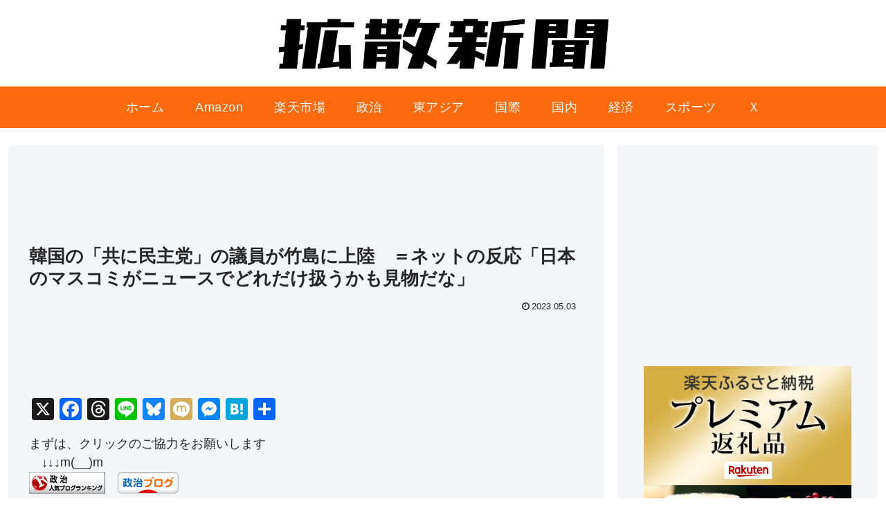

--- FILE ---
content_type: text/html; charset=utf-8
request_url: https://www.google.com/recaptcha/api2/aframe
body_size: 268
content:
<!DOCTYPE HTML><html><head><meta http-equiv="content-type" content="text/html; charset=UTF-8"></head><body><script nonce="P82A96flRnolBfg6VLLXKg">/** Anti-fraud and anti-abuse applications only. See google.com/recaptcha */ try{var clients={'sodar':'https://pagead2.googlesyndication.com/pagead/sodar?'};window.addEventListener("message",function(a){try{if(a.source===window.parent){var b=JSON.parse(a.data);var c=clients[b['id']];if(c){var d=document.createElement('img');d.src=c+b['params']+'&rc='+(localStorage.getItem("rc::a")?sessionStorage.getItem("rc::b"):"");window.document.body.appendChild(d);sessionStorage.setItem("rc::e",parseInt(sessionStorage.getItem("rc::e")||0)+1);localStorage.setItem("rc::h",'1769413987895');}}}catch(b){}});window.parent.postMessage("_grecaptcha_ready", "*");}catch(b){}</script></body></html>

--- FILE ---
content_type: text/css
request_url: https://anonymous-post.mobi/wp-content/plugins/speech-bubble/css/sb-no-br.css?ver=6.9&fver=20200528124215
body_size: -65
content:
.sb-no-br br{display:none}.sb-no-br p{margin:0 0 0}

--- FILE ---
content_type: application/javascript; charset=utf-8
request_url: https://fundingchoicesmessages.google.com/f/AGSKWxXFTLy3lpJCjaT8ZiD5RJFli4XUH_0WC3RtuICnJS7nTmetD29TFCnnHAlbKG7BndqQ959TX0q2QlTdd4-D8qitWgUlBncHLnLHULW9lpSONv1o6NvbiYu6k9Zx5osUmf2OXqiTwA==?fccs=W251bGwsbnVsbCxudWxsLG51bGwsbnVsbCxudWxsLFsxNzY5NDEzOTg3LDEzNjAwMDAwMF0sbnVsbCxudWxsLG51bGwsW251bGwsWzcsNiw5XSxudWxsLDIsbnVsbCwiamEiLG51bGwsbnVsbCxudWxsLG51bGwsbnVsbCwxXSwiaHR0cHM6Ly9hbm9ueW1vdXMtcG9zdC5tb2JpL2FyY2hpdmVzLzI5ODc3IixudWxsLFtbOCwiazYxUEJqbWs2TzAiXSxbOSwiZW4tVVMiXSxbMjYsIjkiXSxbMTksIjIiXSxbMTcsIlswXSJdLFsyNCwiIl0sWzI1LCJbWzMxMDgyMjU0XV0iXSxbMjksImZhbHNlIl1dXQ
body_size: 292
content:
if (typeof __googlefc.fcKernelManager.run === 'function') {"use strict";this.default_ContributorServingResponseClientJs=this.default_ContributorServingResponseClientJs||{};(function(_){var window=this;
try{
var qp=function(a){this.A=_.t(a)};_.u(qp,_.J);var rp=function(a){this.A=_.t(a)};_.u(rp,_.J);rp.prototype.getWhitelistStatus=function(){return _.F(this,2)};var sp=function(a){this.A=_.t(a)};_.u(sp,_.J);var tp=_.ed(sp),up=function(a,b,c){this.B=a;this.j=_.A(b,qp,1);this.l=_.A(b,_.Pk,3);this.F=_.A(b,rp,4);a=this.B.location.hostname;this.D=_.Fg(this.j,2)&&_.O(this.j,2)!==""?_.O(this.j,2):a;a=new _.Qg(_.Qk(this.l));this.C=new _.dh(_.q.document,this.D,a);this.console=null;this.o=new _.mp(this.B,c,a)};
up.prototype.run=function(){if(_.O(this.j,3)){var a=this.C,b=_.O(this.j,3),c=_.fh(a),d=new _.Wg;b=_.hg(d,1,b);c=_.C(c,1,b);_.jh(a,c)}else _.gh(this.C,"FCNEC");_.op(this.o,_.A(this.l,_.De,1),this.l.getDefaultConsentRevocationText(),this.l.getDefaultConsentRevocationCloseText(),this.l.getDefaultConsentRevocationAttestationText(),this.D);_.pp(this.o,_.F(this.F,1),this.F.getWhitelistStatus());var e;a=(e=this.B.googlefc)==null?void 0:e.__executeManualDeployment;a!==void 0&&typeof a==="function"&&_.To(this.o.G,
"manualDeploymentApi")};var vp=function(){};vp.prototype.run=function(a,b,c){var d;return _.v(function(e){d=tp(b);(new up(a,d,c)).run();return e.return({})})};_.Tk(7,new vp);
}catch(e){_._DumpException(e)}
}).call(this,this.default_ContributorServingResponseClientJs);
// Google Inc.

//# sourceURL=/_/mss/boq-content-ads-contributor/_/js/k=boq-content-ads-contributor.ContributorServingResponseClientJs.en_US.k61PBjmk6O0.es5.O/d=1/exm=ad_blocking_detection_executable,kernel_loader,loader_js_executable,web_iab_tcf_v2_signal_executable/ed=1/rs=AJlcJMztj-kAdg6DB63MlSG3pP52LjSptg/m=cookie_refresh_executable
__googlefc.fcKernelManager.run('\x5b\x5b\x5b7,\x22\x5b\x5bnull,\\\x22anonymous-post.mobi\\\x22,\\\x22AKsRol_Hw5Lg6ZlMtY0UF9W_x0Z-knOyPq8RlPUyTOh5opZYPRyu03l3BM6fAnFaR7VOFNJarP2CB7ugmk4yw1Y8awKf6z5gou9ZifB81SBfNLnMxY0lNaqJABpWawIcZhUQv_uV2cBEtqmaL5jPg8LHN6uOR34ysA\\\\u003d\\\\u003d\\\x22\x5d,null,\x5b\x5bnull,null,null,\\\x22https:\/\/fundingchoicesmessages.google.com\/f\/AGSKWxWcHcpPSbhOe7kGq6hUipwdHSxIaNl0MnPyTiJ2_mMbCLwZDY5YZzcNFF89xe1uVNVos4k6wTJfAJccI1EDvQzPJ1hlCeZaOq3WyuyC_bQKeWUqroQt3yKqnoWA2yyS-FGjhM8jrw\\\\u003d\\\\u003d\\\x22\x5d,null,null,\x5bnull,null,null,\\\x22https:\/\/fundingchoicesmessages.google.com\/el\/AGSKWxWsUtJ3FqdyoDCeOwBdYqoHN1fzPNAcl3_b89vrLIpxLHAs4KsA6pFL7v5a7N5ZTHh8ls1fXka25AKuhfm13PmaiW3e80mr43bSsnBxFR1lfO5FMEeyTwuWbNKpd2kfAKfKSQuLNA\\\\u003d\\\\u003d\\\x22\x5d,null,\x5bnull,\x5b7,6,9\x5d,null,2,null,\\\x22ja\\\x22,null,null,null,null,null,1\x5d,null,\\\x22プライバシーと Cookie の設定\\\x22,\\\x22閉じる\\\x22,null,null,null,\\\x22管理者: Google。IAB TCF に準拠。CMP ID: 300\\\x22\x5d,\x5b3,1\x5d\x5d\x22\x5d\x5d,\x5bnull,null,null,\x22https:\/\/fundingchoicesmessages.google.com\/f\/AGSKWxWJnWHcto6D0yA3jfbw9Ei2ruVhbFsraRpYwJFNuKCIXLYKRlZptrIXxe9OZjiC8czEfcZccjv2XW34hRgQ6_-IMo6cQ0eXq0p9Vdm-JsFP_MZm8xUyMsfVjn1t54vF2dg46pr6yg\\u003d\\u003d\x22\x5d\x5d');}

--- FILE ---
content_type: text/javascript; charset=utf-8
request_url: https://imp-bidapi.i-mobile.co.jp/api/v1/spot.ashx?ver=1.2.45&type=banner&url=https://anonymous-post.mobi/archives/29877&direct=1&fif=0&sf=0&cof=0&dfp=0&amp=0&sp=0&ios=0&pid=8992&mid=533492&asid=1742459&spec=0&nemu=0
body_size: 599
content:
{"task":{},"error":{"code":200,"message":""},"result":{"bidid":"6838dabd-7070-47d4-8759-e3d92b50400c","mediaId":533492,"partnerId":8992,"spotId":1742459,"width":320,"height":100,"presentationId":19,"platform":2,"slot_count":1,"xid":"00000000-0000-0000-0000-000000000000","webview":false,"rotation_count":7,"demander":[{"type":1,"id":23,"content_type":4,"tag":"<div class='amoad_native' data-sid='62056d310111552cda0b5aae0dd6f3cd491e52a63cdd2bb7f4b722299212b516' ></div>\r\n<script src='https://j.amoad.com/js/n.js' type='text/javascript' charset='utf-8'></script>","api_params":{},"s":1181},{"type":1,"id":1,"content_type":2,"tag":"","api_params":{"allow_banner":"true","allow_native":"false","allow_movie":"true"},"s":1162}],"rotation":false},"status":200}

--- FILE ---
content_type: text/javascript
request_url: https://j.amoad.com/js/n.js
body_size: 44260
content:
/* (C) 2010 CyberAgent, Inc. v6.3.69 */
var AMoAd;!function(e){function t(e){"@babel/helpers - typeof";return(t="function"==typeof Symbol&&"symbol"==typeof Symbol.iterator?function(e){return typeof e}:function(e){return e&&"function"==typeof Symbol&&e.constructor===Symbol&&e!==Symbol.prototype?"symbol":typeof e})(e)}function i(e,t){var i;if("undefined"==typeof Symbol||null==e[Symbol.iterator]){if(Array.isArray(e)||(i=n(e))||t&&e&&"number"==typeof e.length){i&&(e=i);var a=0,r=function(){};return{s:r,n:function(){return a>=e.length?{done:!0}:{done:!1,value:e[a++]}},e:function(e){throw e},f:r}}throw new TypeError("Invalid attempt to iterate non-iterable instance.\nIn order to be iterable, non-array objects must have a [Symbol.iterator]() method.")}var o,s=!0,l=!1;return{s:function(){i=e[Symbol.iterator]()},n:function(){var e=i.next();return s=e.done,e},e:function(e){l=!0,o=e},f:function(){try{s||null==i.return||i.return()}finally{if(l)throw o}}}}function n(e,t){if(e){if("string"==typeof e)return a(e,t);var i=Object.prototype.toString.call(e).slice(8,-1);return"Object"===i&&e.constructor&&(i=e.constructor.name),"Map"===i||"Set"===i?Array.from(e):"Arguments"===i||/^(?:Ui|I)nt(?:8|16|32)(?:Clamped)?Array$/.test(i)?a(e,t):void 0}}function a(e,t){(null==t||t>e.length)&&(t=e.length);for(var i=0,n=new Array(t);i<t;i++)n[i]=e[i];return n}function r(e,t,i){return(r="undefined"!=typeof Reflect&&Reflect.get?Reflect.get:function(e,t,i){var n=o(e,t);if(n){var a=Object.getOwnPropertyDescriptor(n,t);return a.get?a.get.call(i):a.value}})(e,t,i||e)}function o(e,t){for(;!Object.prototype.hasOwnProperty.call(e,t)&&(e=v(e),null!==e););return e}function s(e,t){if("function"!=typeof t&&null!==t)throw new TypeError("Super expression must either be null or a function");e.prototype=Object.create(t&&t.prototype,{constructor:{value:e,writable:!0,configurable:!0}}),t&&l(e,t)}function l(e,t){return(l=Object.setPrototypeOf||function(e,t){return e.__proto__=t,e})(e,t)}function u(e){var t=h();return function(){var i,n=v(e);if(t){var a=v(this).constructor;i=Reflect.construct(n,arguments,a)}else i=n.apply(this,arguments);return d(this,i)}}function d(e,i){return!i||"object"!==t(i)&&"function"!=typeof i?c(e):i}function c(e){if(void 0===e)throw new ReferenceError("this hasn't been initialised - super() hasn't been called");return e}function h(){if("undefined"==typeof Reflect||!Reflect.construct)return!1;if(Reflect.construct.sham)return!1;if("function"==typeof Proxy)return!0;try{return Date.prototype.toString.call(Reflect.construct(Date,[],function(){})),!0}catch(e){return!1}}function v(e){return(v=Object.setPrototypeOf?Object.getPrototypeOf:function(e){return e.__proto__||Object.getPrototypeOf(e)})(e)}function f(e,t){if(!(e instanceof t))throw new TypeError("Cannot call a class as a function")}function p(e,t){for(var i=0;i<t.length;i++){var n=t[i];n.enumerable=n.enumerable||!1,n.configurable=!0,"value"in n&&(n.writable=!0),Object.defineProperty(e,n.key,n)}}function m(e,t,i){return t&&p(e.prototype,t),i&&p(e,i),e}var y;!function(e){var t;!function(e){e[e.run=0]="run",e[e.error=1]="error",e[e.warn=2]="warn",e[e.log=3]="log",e[e.info=4]="info",e[e.debug=5]="debug",e[e.full=5]="full"}(t=e.LogLevel||(e.LogLevel={}));var i=function(){function i(){f(this,i)}return m(i,[{key:"debug",value:function(i,n){e.LOGLEVEL>=t.debug&&(void 0!=n?console.debug(i,n):console.debug(i))}},{key:"info",value:function(i,n){e.LOGLEVEL>=t.info&&(void 0!=n?console.info(i,n):console.info(i))}},{key:"log",value:function(i,n){e.LOGLEVEL>=t.log&&(void 0!=n?console.log(i,n):console.log(i))}},{key:"warn",value:function(i,n){e.LOGLEVEL>=t.warn&&(void 0!=n?console.warn(i,n):console.warn(i))}},{key:"error",value:function(i,n){e.LOGLEVEL>=t.error&&(void 0!=n?console.error(i,n):console.error(i))}},{key:"time",value:function(i,n){e.LOGLEVEL>=t.debug&&console.time(i)}},{key:"timeEnd",value:function(i,n){e.LOGLEVEL>=t.debug&&console.timeEnd(i)}}]),i}();e.Logger=i}(y||(y={}));var y;!function(e){e.TAG_VERSION="6.3.69",e.OPTOUT_URL="https://www.amoad.com/guideline/",e.ASSETS_URL="https://i.amoad.com/creatives/shared",e.FORCE_VIDEO=!1,e.PLAYER_HANDLING=!1,e.LOGLEVEL=e.LogLevel.warn}(y||(y={}));var y;!function(t){var i;!function(e){e[e.unknown=0]="unknown",e[e.iOS=1]="iOS",e[e.Android=2]="Android",e[e.Windows=3]="Windows",e[e.Linux=4]="Linux",e[e.Mac=5]="Mac"}(i=t.OSType||(t.OSType={}));var n;!function(e){e[e.unknown=0]="unknown",e[e.CriOS=1]="CriOS",e[e.Edge=2]="Edge",e[e.Chrome=3]="Chrome",e[e.Firefox=4]="Firefox",e[e.AOSP=5]="AOSP",e[e.IE=6]="IE",e[e.Safari=7]="Safari",e[e.WebKit=8]="WebKit"}(n=t.Browser||(t.Browser={}));var a=function(){function a(){f(this,a)}return m(a,null,[{key:"getOSType",value:function(){var e=navigator.userAgent||navigator.vendor;return e.match(/iPad/i)||e.match(/iPhone/i)||e.match(/iPod/i)?i.iOS:e.match(/Android/i)?i.Android:e.match(/Windows/i)?i.Windows:e.match(/Macintosh/i)?i.Mac:e.match(/Linux/i)?i.Linux:i.unknown}},{key:"getOSTypeString",value:function(){var e=a.getOSType();switch(e){case i.iOS:return"iOS";case i.Android:return"Android";case i.Windows:return"Windows";case i.Mac:return"Mac";case i.Linux:return"Linux";default:return"unknown"}}},{key:"getBrowser",value:function(){var e=navigator.userAgent||navigator.vendor;switch(!0){case/CriOS/.test(e):return n.CriOS;case/Edge/.test(e):return n.Edge;case/Chrome/.test(e):return n.Chrome;case/Firefox/.test(e):return n.Firefox;case/Android/.test(e):return n.AOSP;case/Safari\//.test(e)&&/Version\//.test(e):return n.Safari;case/AppleWebKit/.test(e):return n.WebKit;case/MSIE|Trident/.test(e):return n.IE;default:return n.unknown}}},{key:"getBrowserString",value:function(){var e=a.getBrowser();switch(e){case n.CriOS:return"CriOS";case n.Edge:return"Edge";case n.Chrome:return"Chrome";case n.Firefox:return"Firefox";case n.AOSP:return"AOSP";case n.Safari:return"Safari";case n.WebKit:return"WebKit";case n.IE:return"IE";default:return"unknown"}}},{key:"isAndroid",value:function(){return a.getOSType()==i.Android}},{key:"isiOS",value:function(){return a.getOSType()==i.iOS}},{key:"isPC",value:function(){return a.getOSType()==i.Windows||a.getOSType()==i.Linux||a.getOSType()==i.Mac}},{key:"getAndroidVersion",value:function(){var e=navigator.userAgent;if(e.indexOf("Android")>0){var t=navigator.userAgent.slice(navigator.userAgent.indexOf("Android")+8),i=t.substring(0,t.indexOf(";"));return i}return null}},{key:"getiOSVersion",value:function(){var e=navigator.userAgent,i="";if(e.indexOf("iPhone OS ")>0&&(i=navigator.userAgent.slice(navigator.userAgent.indexOf("CPU iPhone OS ")+14)),e.indexOf("iPad; CPU OS ")>0&&(i=navigator.userAgent.slice(navigator.userAgent.indexOf("iPad; CPU OS ")+13)),""!==i){var n=t.Utils.replaceAll(i.substring(0,i.indexOf(" ")),"_",".");return n}return null}},{key:"getChromeEngineVersion",value:function(){var e=navigator.userAgent;if(e.indexOf("Chrome/")>0){var t=navigator.userAgent.slice(navigator.userAgent.indexOf("Chrome/")+7),i=t.substring(0,t.indexOf(" "));return i}return null}},{key:"getiOSVersionNumber",value:function(){return a.versionStringToNumber(a.getiOSVersion())}},{key:"getAndroidVersionNumber",value:function(){return a.versionStringToNumber(a.getAndroidVersion())}},{key:"getChromeEngineVersionNumber",value:function(){return a.versionStringToNumber(a.getChromeEngineVersion())}},{key:"versionStringToNumber",value:function(e){var t=e.split(".");return t.push("0"),+(t[0]+"."+t[1])}},{key:"isSafari",value:function(){var e=navigator.userAgent;return e.indexOf("Safari")>0&&a.isChrome()===!1}},{key:"isChrome",value:function(){var e=navigator.userAgent;return e.indexOf("Chrome")>0}},{key:"getLang",value:function(){var i=(e.__,new t.Logger),n=navigator.language||navigator.userLanguage||navigator.browserLanguage;return n?n.substr(0,2):(i.warn("user lang not found."),"ja")}},{key:"isWebView",value:function(){var e=navigator.userAgent||navigator.vendor,t=a.getBrowser();switch(t){case n.Safari:return!1;case n.WebKit:return this._isWebView_iOS();case n.AOSP:return!1;case n.Chrome:var i=a.getChromeEngineVersion();return a.getChromeEngineVersionNumber()>=42?/; wv/.test(e):!!/\d{2}\.0\.0/.test(i)||this._isWebView_Android();default:return!1}}},{key:"_isWebView_iOS",value:function(){var e=window.document||{};return!("fullscreenEnabled"in e||"webkitFullscreenEnabled"in e)}},{key:"_isWebView_Android",value:function(){window.document||{};return!("requestFileSystem"in window||"webkitRequestFileSystem"in window)}}]),a}();t.Device=a}(y||(y={}));var y;!function(e){var t=function(){function e(){f(this,e)}return m(e,null,[{key:"getAspectRatio",value:function(e,t){return 0==t?0:e/t}}]),e}();e.MathUtil=t}(y||(y={}));var y;!function(e){var t=function e(t,i){f(this,e),this.time=t,this.callback=i};e.TimeEvent=t}(y||(y={}));var y;!function(e){var t;!function(e){e[e.unknown=0]="unknown",e[e.inFeed=1]="inFeed",e[e.fullScreen=2]="fullScreen",e[e.all=3]="all"}(t=e.Situation||(e.Situation={}));var i;!function(e){e[e.unknown=0]="unknown",e[e.specifiedTimeHasPassed=1]="specifiedTimeHasPassed",e[e.userClicked=2]="userClicked",e[e.pause=3]="pause",e[e.resume=4]="resume",e[e.playbackCompleted=5]="playbackCompleted"}(i=e.Action||(e.Action={}));var n=function e(t,i,n,a,r){f(this,e),this.situation=t,this.action=i,this.second=n,this.timeOfFire=a,this.callback=r};e.VideoCustomEvent=n}(y||(y={}));var y;!function(e){var t=function(){function t(){f(this,t)}return m(t,null,[{key:"changeSizeToMin",value:function(e){e.style.width="1px",e.style.height="1px",e.style.top="0px",e.style.left="0",e.width=0,e.height=0,e.style.display="block",e.style.position="relative",e.style.overflow="auto"}},{key:"changeSize",value:function(e){e.style.position="absolute",e.style.overflow="hidden",e.style.width="100%",e.style.height="100%",e.style.top="0px",e.style.left="0px",e.style.display="block",e.style.cssFloat="center",e.style.verticalAlign="middle"}},{key:"createVideoSourceElement",value:function(t,i){var n=document.createElement("source");return n.src=t,n.type=i,e.logger.debug("source.src:"+t),e.logger.debug("source.type:"+i),n}},{key:"resizeVideoContainer",value:function(t,i,n){e.Styles.clearMargin(t),t.style.position="absolute",t.style.overflow="hidden";var a=t.parentElement.clientWidth/t.parentElement.clientHeight,r=i/n,o=r>a;o?(t.style.width="100%",t.style.height=a/r*100+"%",t.style.left="0",t.style.top=(1-a/r)/2*100+"%"):(t.style.height="100%",t.style.width=r/a*100+"%",t.style.left=(1-r/a)/2*100+"%",t.style.top="0")}},{key:"resizeUIContainer",value:function(t,i,n){e.Styles.clearMargin(t),t.style.position="absolute",t.style.overflow="hidden";var a=t.parentElement.clientWidth/t.parentElement.clientHeight,r=i/n,o=r>a;o?(t.style.width="100%",t.style.height=a/r*100+"%",t.style.left="0",t.style.top=(1-a/r)/2*100+"%"):(t.style.height="100%",t.style.width=r/a*100+"%",t.style.left=(1-r/a)/2*100+"%",t.style.top="0")}},{key:"createUIContainer",value:function(){var e=document.createElement("div");return e.style.pointerEvents="none",e.style.width="100%",e.style.height="100%",e}},{key:"createPlayPanel",value:function(){var t=document.createElement("div");t.style.width="100%",t.style.height="100%",t.style.backgroundColor="rgba(0, 0, 0, 0.4)";var i=document.createElement("img");return i.src="".concat(e.ASSETS_URL,"/movie/play.png"),i.style.width="40px",i.style.height="40px",i.style.position="absolute",i.style.top="50%",i.style.left="50%",i.style.margin="-20px 0 0 -20px",t.appendChild(i),t}},{key:"launchCustomEventIfNeeded",value:function(t,i,n,a,r){var o=!(arguments.length>5&&void 0!==arguments[5])||arguments[5];a.forEach(function(s,l,u){if((e.Situation.all==t||t==s.situation)&&i==s.action)return i==e.Action.specifiedTimeHasPassed&&s.second<n?(s.callback(n,r),s.timeOfFire>0&&s.timeOfFire--,void(0==s.timeOfFire&&o&&delete a[l])):void(i!=e.Action.specifiedTimeHasPassed&&(s.callback(n,r),s.timeOfFire>0&&s.timeOfFire--,0==s.timeOfFire&&o&&delete a[l]))},this)}},{key:"createCanvas",value:function(e,t,i,n){var a=document.createElement("canvas");return this.resizeVideoCanvas(e,t,i,n,a),a}},{key:"resizeVideoCanvas",value:function(e,t,i,n,a){var r=e/t;a.style.display="block",a.style.position="absolute",a.style.top="0px",a.style.left="0px",a.style.padding="0px",a.style.cssFloat="center",a.style.verticalAlign="middle",a.style.textAlign="center";var o=2;a.width=n*o*r,a.height=n*o,a.style.width="100%",a.style.height="100%"}},{key:"createBaseDivArea",value:function(){var e=document.createElement("div");return e.style.display="block",e.style.position="absolute",e.style.width="100%",e.style.height="100%",e.style.cssFloat="left",e}},{key:"createTouchArea",value:function(t){var i=(t.getBoundingClientRect(),document.createElement("div"));return e.Styles.clearMargin(i),i.style.position="absolute",i.style.bottom="0px",i.style.right="0px",i.style.zIndex="800",i.style.top="0px",i.style.left="0px",i}},{key:"getCurrentDateTime",value:function(){return this.now&&this.now.call(performance)||(new Date).getTime()}}]),t}();t.now=window.performance&&performance.now,e.VideoPlayerUtil=t}(y||(y={}));var y;!function(e){var t;!function(e){e[e.unknown=0]="unknown",e[e.initializing=1]="initializing",e[e.loading=2]="loading",e[e.readyToPlay=3]="readyToPlay",e[e.playing=4]="playing",e[e.loopPlaying=5]="loopPlaying",e[e.pausing=6]="pausing",e[e.stopped=7]="stopped"}(t=e.PlayingState||(e.PlayingState={}));var i;!function(e){e[e.unknown=0]="unknown",e[e.reload=1]="reload",e[e.reInitialize=2]="reInitialize",e[e.play=3]="play",e[e.pause=4]="pause",e[e.resume=5]="resume",e[e.stop=6]="stop"}(i=e.ControlState||(e.ControlState={}));var n=function(){function n(i){var a=this;f(this,n),this._animationId=0,this.onEndCount=0,this.initFlag=0,this.customEvents=[],this.playErrorListeners=[],this.onLoadedMetadata=function(){a.playingState!==t.loading&&a.playingState!==t.initializing||e.Device.isiOS()&&!a.isMovFile()&&a.context2D.clearRect(0,0,a.videoCanvas.width,a.videoCanvas.height),a.playingState!==t.playing&&(a.playingState=t.readyToPlay)},this.fpsObj={startTime:0,frameNumber:0,getFPS:function(){this.frameNumber++;var e=(new Date).getTime(),t=(e-this.startTime)/1e3,i=Math.floor(this.frameNumber/t);return t>1&&(this.startTime=(new Date).getTime(),this.frameNumber=0),0===i?1e3/60:i}},this.update=function(){a.draw();var e=a.nextSec(a.videoElement,function(){return a.fpsObj.getFPS()});0==e&&(a.playingState=t.stopped,a.onEnded()),a.playingState!=t.stopped&&(a._animationId=requestAnimationFrame(a.update)),a.executeByInterval?a.executeByInterval(a.videoElement.currentTime):void 0},this.draw=function(){e.VideoPlayerUtil.launchCustomEventIfNeeded(e.Situation.all,e.Action.specifiedTimeHasPassed,a.videoElement.currentTime,a.customEvents,a.videoElement),e.Device.isiOS()&&!a.isMovFile()&&(a.context2D.save(),a.context2D.drawImage(a.videoElement,0,0,a.videoCanvas.width,a.videoCanvas.height),a.context2D.restore())},this.drawingDivArea=i}return m(n,[{key:"addCustomEvent",value:function(t,i,n,a,r){this.customEvents.push(new e.VideoCustomEvent(t,i,n,a,r))}},{key:"setSource",value:function(i){this.sources=i,this.playingState=t.initializing,null==this.baseDivArea&&(this.drawingDivArea.style.width="100%",this.drawingDivArea.style.height="100%",this.baseDivArea=e.VideoPlayerUtil.createBaseDivArea(),this.drawingDivArea.appendChild(this.baseDivArea),this.videoElement=document.createElement("video"),e.Device.isiOS()||e.Device.isPC()?this.videoElement.preload="metadata":this.videoElement.preload="none",this.videoElement.muted=!0,this.videoElement.defaultMuted=!0,this.videoElement.autoplay=!1,this.videoElement.controls=!1,this.videoElement.setAttribute("muted","muted"),this.videoElement.setAttribute("webkit-playsinline","webkit-playsinline"),this.videoElement.setAttribute("playsinline","playsinline"),this.videoElement.setAttribute("disableRemotePlayback","true"),e.Device.isAndroid()?e.VideoPlayerUtil.changeSize(this.videoElement):e.Device.isiOS()?e.VideoPlayerUtil.changeSizeToMin(this.videoElement):e.Device.isPC()&&e.VideoPlayerUtil.changeSize(this.videoElement),this.videoSourceElement=e.VideoPlayerUtil.createVideoSourceElement(i.video_source,i.video_type),this.videoElement.appendChild(this.videoSourceElement),this.baseDivArea.appendChild(this.videoElement),n.initializeVideoEvents(this),e.Device.isiOS()&&this.initializeWindowEvents())}},{key:"loadSource",value:function(){this.playingState=t.loading,this.videoElement.load()}},{key:"onLoadedData",value:function(){null==this.videoCanvas&&((e.Device.isAndroid()||e.Device.isPC()||this.isMovFile())&&(this.videoElement.style.display="block",this.videoElement.style.position="absolute",this.videoElement.style.width="100%",this.videoElement.style.height="100%"),e.Device.isiOS()&&!this.isMovFile()&&this.buildCanvas())}},{key:"isMovFile",value:function(){return null!=this.videoSourceElement&&"video/quicktime"===this.videoSourceElement.type}},{key:"buildCanvas",value:function(){this.videoCanvas=e.VideoPlayerUtil.createCanvas(this.videoElement.videoWidth,this.videoElement.videoHeight,this.baseDivArea.clientWidth,this.baseDivArea.clientHeight);var t=this;this.videoCanvas.onclick=function(){t.onClickInFeedVideo()},this.baseDivArea.appendChild(this.videoCanvas),this.context2D=this.videoCanvas.getContext("2d")}},{key:"waitAndStart",value:function(){var e=this;if(1!=this.isWaiting&&this.playingState!=t.playing){this.isWaiting=!0;var n=setInterval(function(){var a=e.videoElement.buffered;return 0==a.length&&0==e.onEndCount&&2!=e.videoElement.networkState?void(e.videoElement.currentTime=0):void(e.playingState<t.readyToPlay||e.controlState!=i.play&&e.controlState!=i.resume||(e.playingState=t.playing,e.isWaiting=!1,clearInterval(n),requestAnimationFrame(e.update)))},10)}}},{key:"start",value:function(){var i=this;this.playingState=t.playing;var n=setInterval(function(){e.VideoPlayerUtil.launchCustomEventIfNeeded(e.Situation.all,e.Action.specifiedTimeHasPassed,i.videoElement.currentTime,i.customEvents,i.videoElement),i.executeByInterval(i.videoElement.currentTime);var a=i.nextSec(i.videoElement,function(){return i.fpsObj.getFPS()});0==a&&(i.playingState=t.stopped,i.onEnded()),i.playingState==t.stopped&&clearInterval(n)},10);this.videoElement.currentTime>=this.videoElement.duration&&(this.videoElement.currentTime=0),this.videoElement.play().catch(function(e){i.playErrorListeners.forEach(function(t){t(e)})})}},{key:"onWebkitBeginFullscreen",value:function(){cancelAnimationFrame(this._animationId)}},{key:"onWebkitEndFullscreen",value:function(){requestAnimationFrame(this.update)}},{key:"onClickInFeedVideo",value:function(){e.VideoPlayerUtil.launchCustomEventIfNeeded(e.Situation.inFeed,e.Action.userClicked,this.videoElement.currentTime,this.customEvents,this.videoElement)}},{key:"onEnded",value:function(){this.playingState=t.stopped,this.onEndCount++;var i=document,n=e.domUtil.getFullscreenElementDialect(i);if(n&&i[n]){e.VideoPlayerUtil.launchCustomEventIfNeeded(e.Situation.fullScreen,e.Action.playbackCompleted,this.videoElement.currentTime,this.customEvents,this.videoElement),this.videoElement.currentTime=0;var a=e.domUtil.getExitFullscreenDialect(i);a&&i[a]()}else e.VideoPlayerUtil.launchCustomEventIfNeeded(e.Situation.inFeed,e.Action.playbackCompleted,this.videoElement.currentTime,this.customEvents,this.videoElement,!1);(e.Device.isAndroid()||e.Device.isPC())&&this.videoElement.pause(),cancelAnimationFrame(this._animationId)}},{key:"initializeWindowEvents",value:function(){window.requestAnimationFrame=function(){return window.requestAnimationFrame||window.msRequestAnimationFrame||function(e){return window.setTimeout(e,1e3/60)}}(),window.cancelAnimationFrame=function(){return window.cancelAnimationFrame||window.msCancelRequestAnimationFrame||function(e){window.clearTimeout(e)}}()}},{key:"getProgress",value:function(){return this.videoElement.currentTime}}],[{key:"initializeVideoEvents",value:function(e){e.videoElement.onloadedmetadata=function(){e.onLoadedData(),e.onLoadedMetadata()},e.videoElement.onloadeddata=function(){},e.videoElement.onclick=function(){e.onClickInFeedVideo()},e.videoElement.addEventListener("webkitbeginfullscreen",function(){e.onWebkitBeginFullscreen()}),e.videoElement.addEventListener("webkitendfullscreen",function(){e.onWebkitEndFullscreen()}),e.videoElement.addEventListener("ended",function(){}),e.videoElement.oncanplay=function(e){},e.videoElement.oncanplaythrough=function(e){},e.videoElement.onloadstart=function(e){},e.videoElement.ontimeupdate=function(e){}}}]),n}();e.VideoPlayerBase=n}(y||(y={}));var y;!function(e){var t=function(t){function i(){return f(this,i),n.apply(this,arguments)}s(i,t);var n=u(i);return m(i,[{key:"control",value:function(t){if(t!=e.ControlState.reload){if(t!=e.ControlState.play)return t==e.ControlState.pause?void(this.playingState==e.PlayingState.playing&&(this.playingState=e.PlayingState.pausing,this.videoElement.pause(),e.VideoPlayerUtil.launchCustomEventIfNeeded(e.Situation.all,e.Action.pause,this.videoElement.currentTime,this.customEvents,this.videoElement))):t==e.ControlState.resume?void(this.playingState==e.PlayingState.pausing&&(e.VideoPlayerUtil.launchCustomEventIfNeeded(e.Situation.all,e.Action.resume,this.videoElement.currentTime,this.customEvents,this.videoElement),e.Device.isAndroid()||e.Device.isPC()?this.start():this.waitAndStart())):t==e.ControlState.reInitialize?(this.videoElement.currentTime=0,void(this.playingState=e.PlayingState.readyToPlay)):void 0;if(this.playingState<=e.PlayingState.readyToPlay)return this.controlState=e.ControlState.play,void(e.Device.isAndroid()||e.Device.isPC()?this.start():this.waitAndStart());if(this.playingState==e.PlayingState.pausing)return void this.control(e.ControlState.resume);if(this.playingState==e.PlayingState.stopped)return this.control(e.ControlState.reInitialize),void this.control(e.ControlState.play)}else if(this.playingState<=e.PlayingState.playing)return void this.videoElement.load()}},{key:"play",value:function(){this.control(e.ControlState.play)}},{key:"pause",value:function(){this.control(e.ControlState.pause)}},{key:"resume",value:function(){this.control(e.ControlState.resume)}},{key:"reload",value:function(){this.control(e.ControlState.reload)}}]),i}(e.VideoPlayerBase);e.VideoPlayerControl=t}(y||(y={}));var y;!function(e){var t=function(e){function t(){return f(this,t),i.apply(this,arguments)}s(t,e);var i=u(t);return t}(e.VideoPlayerControl);e.VideoPlayer=t}(y||(y={}));var y;!function(e){var t=function(){function e(){f(this,e);var t=screen;this._orientation=t.orientation||t.mozOrientation||t.msOrientation}return m(e,[{key:"angle",value:function e(){var e=void 0;return void 0!==this._orientation?e=this._orientation.angle:"orientation"in window&&(e=window.orientation),e}},{key:"tpe",value:function(){if(void 0!==this._orientation)return this._orientation.type;var e,t=this.angle();return e=t%180==0?"portrait":"landscape"}}]),e}();e.Orientation=t}(y||(y={}));var y;!function(e){var t;!function(e){e.BN_APP_MS=5,e.POLLING_MS=300,e.VIEWABILITY_POLLING_MS=e.POLLING_MS,e.MULTIAD_STRAGE_PREFIX="com_amoad_native_multiAd_"}(t=e.Const||(e.Const={}))}(y||(y={}));var y;!function(e){"use strict";var t=function(){function e(t,i,n,a){f(this,e),this.top=t,this.right=i,this.bottom=n,this.left=a}return m(e,[{key:"addOffset",value:function(e,t){return this.left+=e,this.right+=e,this.top+=t,this.bottom+=t,this}},{key:"scale",value:function(e){return this.left*=e,this.right*=e,this.top*=e,this.bottom*=e,this}},{key:"distanceFrom",value:function(e){var t={x:this.left+this.width/2,y:this.top+this.height/2},i={x:e.left+e.width/2,y:e.top+e.height/2};return Math.sqrt(Math.pow(i.x-t.x,2)+Math.pow(i.y-t.y,2))}},{key:"equals",value:function(e){return this.top===e.top&&this.right===e.right&&this.bottom===e.bottom&&this.left===e.left&&this.width===e.width&&this.height===e.height}},{key:"width",get:function(){return this.right-this.left}},{key:"height",get:function(){return this.bottom-this.top}}],[{key:"fromRectangle",value:function(t){return new e(t.top,t.right,t.bottom,t.left)}},{key:"fromElement",value:function(t){for(var i=t.getBoundingClientRect(),n=t.ownerDocument.defaultView,a=0,r=0,o=0,s=0;n;){if(n.frameElement){var l=n.frameElement,u=l.getBoundingClientRect();a+=u.left,r+=u.top,o+=u.right,s+=u.bottom}n=n===n.parent?null:n.parent}return new e(i.top+r,i.right+o,i.bottom+s,i.left+a)}},{key:"innerFromWindow",value:function(t){return new e(0,t.innerWidth,t.innerHeight,0)}},{key:"getIntersectRect",value:function(t,i){return t.top>i.bottom||t.right<i.left||t.bottom<i.top||t.left>i.right?e.zero:new e(Math.max(t.top,i.top),Math.min(t.right,i.right),Math.min(t.bottom,i.bottom),Math.max(t.left,i.left))}}]),e}();t.zero=new t(0,0,0,0),e.Rectangle=t}(y||(y={}));var y;!function(e){var t=function(){function t(){f(this,t)}return m(t,null,[{key:"distanceFromWindowCenter",value:function(t){var i;try{window.top.innerWidth;i=window.top}catch(e){i=t.ownerDocument.defaultView}return e.Rectangle.fromElement(t).distanceFrom(e.Rectangle.innerFromWindow(i))}},{key:"getVisibility",value:function(e){for(var i=e.ownerDocument.defaultView,n=!0;;){if(t.checkElementStyle(e)){n=!1;break}if(i.parent===i)break;if(!t.isSameOriginWithCurrentWindow(i.parent))break;var a=i.frameElement;e=a,i=a.ownerDocument.defaultView}return n}},{key:"checkElementStyle",value:function(e){for(;;){var i=e.currentStyle||document.defaultView.getComputedStyle(e);if(t.checkElementIsNone(i))return!0;if(t.checkElementIsHidden(i))return!0;{if(!(e=e.parentElement))break;if(t.checkElementIsVisible(i)){if(t.checkParentIsNone(e))return!0;break}}}return!1}},{key:"checkElementIsNone",value:function(e){return"none"==e.display}},{key:"checkElementIsHidden",value:function(e){return"hidden"==e.visibility}},{key:"checkElementIsVisible",value:function(e){return"visible"==e.visibility}},{key:"checkParentIsNone",value:function(e){for(;;){var i=e.currentStyle||document.defaultView.getComputedStyle(e);if(t.checkElementIsNone(i))return!0;if(!(e=e.parentElement))break}return!1}},{key:"getGlobalVisibleWindowRect",value:function(i,n){var a=n||e.Rectangle.innerFromWindow(window),r=[];t.getPathToSubframe(window,i,r);for(var o=0;o+1<r.length&&t.isSameOriginWithCurrentWindow(r[o]);o++){var s=t.findFrameElement(r[o+1]);if(!s)break;var l=e.Rectangle.fromElement(s);if(a=e.Rectangle.getIntersectRect(a,l),a.equals(e.Rectangle.zero))break;a.addOffset(-l.left,-l.top),t.checkElementStyle(s)&&(a=e.Rectangle.zero)}return a}},{key:"getPathToSubframe",value:function(e,t,i){if(e===t)return i.unshift(e),!0;for(var n=0;n<e.frames.length;n++){var a=e.frames[n];if(this.getPathToSubframe(a,t,i))return i.unshift(e),!0}return!1}},{key:"findFrameElement",value:function(e){if(t.isSameOriginWithCurrentWindow(e))return e.frameElement;if(t.isSameOriginWithCurrentWindow(e.parent))for(var i=e.parent.document.getElementsByTagName("iframe"),n=0;n<i.length;n++)if(i[n].contentWindow===e)return i[n];return null}},{key:"bindInViewEvent",value:function(i){for(var n=window;null!=n;)try{var a=t.getHiddenDialect(n.document),r=t.getVisibilityChangeDialect(n.document);void 0!==r&&n.document.addEventListener(r,function(t){var n=t.target;setTimeout(function(){i.forEach(function(e){e.visibilityStateChanged(n[a])})},e.Const.BN_APP_MS)}),n=n!=n.parent&&null!=n.parent?n.parent:null}catch(t){n=null,setTimeout(function(){i[0].playIfReady()},100*e.Const.BN_APP_MS)}}},{key:"containsCrossOriginSubframe",value:function(e){var i=[];t.getPathToSubframe(window,e,i);for(var n=0;n<i.length;n++)if(!t.isSameOriginWithCurrentWindow(i[n]))return!0;return!1}},{key:"isSameOriginWithCurrentWindow",value:function(e){try{return window.location.protocol===e.location.protocol&&window.location.hostname===e.location.hostname&&window.location.port===e.location.port}catch(e){return!1}}},{key:"isSameOrigin",value:function(e){for(var i=e,n=!0;i&&n;)n=t.isSameOriginWithCurrentWindow(i),i=i===i.parent?null:i.parent;return n}},{key:"getWindowNum",value:function(e){for(var t=e,i=0;t;i++)t=t===t.parent?null:t.parent;return i}},{key:"isDefined",value:function(e){return"undefined"!=typeof e}},{key:"getHiddenDialect",value:function(e){return this.isDefined(e.hidden)?"hidden":this.isDefined(e.webkitHidden)?"webkitHidden":this.isDefined(e.msHidden)?"msHidden":void 0}},{key:"getVisibilityChangeDialect",value:function(e){return this.isDefined(e.hidden)?"visibilitychange":this.isDefined(e.webkitHidden)?"webkitvisibilitychange":this.isDefined(e.msHidden)?"msvisibilitychange":void 0}},{key:"getRequestFullscreenDialect",value:function(e){return this.isDefined(e.requestFullscreen)?"requestFullscreen":this.isDefined(e.webkitRequestFullscreen)?"webkitRequestFullscreen":this.isDefined(e.webkitEnterFullScreen)?"webkitEnterFullScreen":this.isDefined(e.mozRequestFullScreen)?"mozRequestFullScreen":this.isDefined(e.msRequestFullScreen)?"msRequestFullScreen":void 0}},{key:"getExitFullscreenDialect",value:function(e){return this.isDefined(e.exitFullscreen)?"exitFullscreen":this.isDefined(e.webkitExitFullscreen)?"webkitExitFullscreen":this.isDefined(e.mozCancelFullScreen)?"mozCancelFullScreen":this.isDefined(e.msExitFullscreen)?"msExitFullscreen":void 0}},{key:"getFullscreenElementDialect",value:function(e){return this.isDefined(e.fullscreenElement)?"fullscreenElement":this.isDefined(e.webkitFullscreenElement)?"webkitFullscreenElement":this.isDefined(e.mozFullScreenElement)?"mozFullScreenElement":this.isDefined(e.msFullscreenElement)?"msFullscreenElement":void 0}},{key:"getFullscreenChangeDialect",value:function(e){return this.isDefined(e.onfullscreenchange)?"fullscreenchange":this.isDefined(e.onwebkitfullscreenchange)?"webkitfullscreenchange":this.isDefined(e.onmozfullscreenchange)?"mozfullscreenchange":this.isDefined(e.onmsfullscreenchange)?"msfullscreenchange":void 0}}]),t}();e.domUtil=t}(y||(y={}));var y;!function(e){var t=function(){function e(){f(this,e)}return m(e,null,[{key:"isInteger",value:function(e){return"number"==typeof e&&e%1===0}},{key:"isAbsent",value:function(e){return null===e||void 0===e}},{key:"trim",value:function(t){return e.isAbsent(t)?t:t.replace(/(^[\s\n\r]+)|([\s\n\r]+$)/g,"")}},{key:"filterUrl",value:function(t){if(!t)return t;t=e.trim(t);var i=document.location.protocol.toLowerCase();return"about:"===i&&(i=window.parent.document.location.protocol.toLowerCase()),"https:"===i&&(t=t.replace(/^http:\/\/(.+)/,function(){return"https://"+arguments[1]})),t}},{key:"toSeconds",value:function(t){if(void 0===t||null===t)return Number.NaN;if(t=e.trim(t),""===t)return Number.NaN;t.indexOf(".")>=0&&(t=t.split(".")[0]);var i=t.split(":");if(3!==i.length)return Number.NaN;for(var n=0,a=0;a<i.length;a++){var r=parseInt(i[a],10);if(isNaN(r))return Number.NaN;n+=r*Math.pow(60,2-a)}return n}},{key:"getOffsetSeconds",value:function(t,i){return i?"%"===i.charAt(i.length-1)?t*(parseFloat(i.substring(0,i.length-1))/100):e.toSeconds(i):Number.NaN}},{key:"toHms",value:function(e){if(!(isNaN(e)||e<0)){e=Math.floor(e);for(var t="",i=0;i<3;i++){var n=Math.floor(e/Math.pow(60,2-i));t+=(i>0?":":"")+(n<10?"0":"")+n,e%=Math.pow(60,2-i)}return t}}},{key:"floatRound",value:function(e,t){var i=Math.pow(10,t);return Math.round(e*i)/i}},{key:"fetch",value:function(t,i,n,a,r,o,s){t=e.filterUrl(t);var l=new XMLHttpRequest;a&&l.overrideMimeType(a),e.isAbsent(r)&&(r="GET"),l.onreadystatechange=function(){4===l.readyState&&(200===l.status?i("text/xml"===a?l.responseXML:l.responseText):n(l))},l.open(r,t,!0),l.withCredentials=!!o,"POST"===r&&l.setRequestHeader("Content-Type","application/x-www-form-urlencoded"),e.isAbsent(s)?l.send():l.send(s)}},{key:"getQueryString",value:function(){var e={};if(1<window.location.search.length)for(var t=window.location.search.substring(1),i=t.split("&"),n=0;n<i.length;n++){var a=i[n].split("="),r=decodeURIComponent(a[0]),o=decodeURIComponent(a[1]);e[r]=o}return e}},{key:"getUuid",value:function(){try{return function(){var e=function(){return(65536*(1+Math.random())|0).toString(16).substring(1)};return e()+e()+"-"+e()+"-"+e()+"-"+e()+"-"+e()+e()+e()}()}catch(e){return"deadbeef"}}}]),e}();e.Common=t;var i=function(){function e(){
f(this,e)}return m(e,null,[{key:"send",value:function(e,t){var i=t.callbackName,n=t.onSuccess||function(){},a=t.onTimeout||function(){},r=t.timeout||10,o=window.setTimeout(function(){window[i]=function(){},a()},1e3*r);window[i]=function(e){window.clearTimeout(o),n(e)};var s=document.createElement("script");s.type="text/javascript",s.async=!0,s.src=e,document.getElementsByTagName("head")[0].appendChild(s)}}]),e}();e.jsonp=i}(y||(y={}));var y;!function(e){var t=function(){function t(){f(this,t),this.logger=new e.Logger}return m(t,null,[{key:"fetchPlainVAST",value:function(t,i,n){e.Common.fetch(t,i,n,"text/xml")}},{key:"toMovieInfo",value:function(t){var i,n,a,r,o,s,l,u,d,c,h={};if(h.adId=t.attr("id"),e.Common.isAbsent(h.adId))return void e.logger.warn("Ad.id not found.");if(i=t.child("InLine"),!i.exists())return void e.logger.warn("VAST parse error.",i.error);if(h.trackings={},h.trackings.impression=[],i.children("Impression").forEach(function(t){var i=e.Common.trim(t.node.textContent);i&&h.trackings.impression.push({url:t.node.textContent})}),a=i.child("Creatives").child("Creative").child("Linear"),r=a.child("Duration"),!r.exists())return void e.logger.warn("VAST parse error.",r.error);if(h.duration=e.Common.toSeconds(r.node.textContent),isNaN(h.duration))return void e.logger.warn("VAST parse error. illegal duration:",h.duration);if(o=a.child("TrackingEvents"),!o.exists())return void e.logger.warn("VAST parse error.",o.error);if(o.children("Tracking").forEach(function(t){var i,n=t.attr("event"),a={};return e.Common.isAbsent(h.trackings[n])&&(h.trackings[n]=[]),a.url=t.node.textContent,"progress"===n&&(i=t.attr("offset"),a.offset=e.Common.getOffsetSeconds(h.duration,i),isNaN(a.offset))?void e.logger.warn("VAST parse error. illegal offset:",i):void h.trackings[n].push(a)}),h.trackings.click=[],s=a.child("VideoClicks"),s.exists()&&(l=s.child("ClickThrough"),l.exists()&&(h.clickThrough=l.node.textContent),s.children("ClickTracking").forEach(function(e){h.trackings.click.push({url:e.node.textContent})})),h.mediaFiles=[],n=a.child("MediaFiles"),!n.exists())return void e.logger.warn("VAST parse error.",n.error);n.children("MediaFile").forEach(function(t){h.mediaFiles.push({url:e.Common.trim(t.node.textContent),width:parseInt(t.attr("width")),height:parseInt(t.attr("height")),type:t.attr("type")})});var v=h.mediaFiles.find(function(t,i,n){return"application/javascript"===t.type||e.Device.isiOS()&&("video/mp4"===t.type||"video/quicktime"===t.type)||!e.Device.isiOS()&&"video/webm"===t.type});if(h.url=v.url,h.width=v.width,h.height=v.height,h.type=v.type,h.hasVpaidCreative="VPAID"===v.apiFramework,u=i.child("Extensions").child("Extension",{service:"amoad"}),!u.exists())return void e.logger.warn("VAST parse error.",u.error);h.playType=u.attr("playType"),h.autoRepeat="true"===u.attr("isAutoRepeat"),h.repeatWait=u.attr("repeatWait")||0,h.soundSetting=u.attr("soundSetting"),h.volumeRatio=parseFloat(u.attr("volumeRatio")),h.enableInlineVideoPlayer=!("false"===u.attr("enableInlineVideoPlayer")),h.enableAutoPlay=!e.PLAYER_HANDLING&&"true"===u.attr("autoPlay"),h.autoPlayInViewRatio=parseFloat(u.attr("inviewRatio")),h.autoPlayOutViewRatio=parseFloat(u.attr("outviewRatio")),d=u.child("ReplaceImage"),d.exists()&&(h.replaceImage={url:d.node.textContent,width:parseInt(d.attr("width")),height:parseInt(d.attr("height"))});var f=u.child("EndCard");if(f.exists()){if(void 0==f.attr("creativeType")||f.attr("creativeType").indexOf("image")===-1&&f.attr("creativeType").indexOf("html")===-1)return void e.logger.warn("VAST parse error. illegal creativeType for endCard: ",f);h.endCard={url:e.Common.trim(f.node.textContent),width:parseInt(f.attr("width")),height:parseInt(f.attr("height")),type:e.Common.trim(f.attr("creativeType"))}}return c=a.child("AdParameters"),c.exists()&&(h.adParameters=c.node.textContent),h}}]),t}();e.VAST=t}(y||(y={}));var y;!function(e){var t=function(){function t(e,i){f(this,t),this.node=e,this.error=i}return m(t,[{key:"exists",value:function(){return this.node}},{key:"child",value:function(i,n,a){if(!this.node)return this;var r,o=void 0,s=0;return e.Common.isAbsent(n)||(e.Common.isInteger(n)?s=n:(o=n,e.Common.isInteger(a)&&(s=a))),r=this.children(i,o),s>=r.length?new t(void 0,"node not found: "+i+"["+s+"]"):r[s]}},{key:"attr",value:function(e){if(!this.node)throw this.error;return this.node.getAttribute(e)}},{key:"children",value:function e(i,n){if(!this.node)throw this.error;var e=[];return Array.prototype.forEach.call(this.node.childNodes,function(a){if(a.nodeName.toLowerCase()===i.toLowerCase()){if(n){var r=function e(){var e=!0;return Object.keys(n).forEach(function(t){a.getAttribute(t)!==n[t]&&(e=!1)}),e};if(!r())return}e.push(new t(a))}}),e}}]),t}();e.NodeWrapper=t}(y||(y={}));var y;!function(e){"use strict";var t;!function(e){e[e.creativeView=0]="creativeView",e[e.impression=1]="impression"}(t=e.TrackingEventType||(e.TrackingEventType={}));var i;!function(e){e[e.start=0]="start",e[e.firstQuartile=1]="firstQuartile",e[e.midpoint=2]="midpoint",e[e.thirdQuartile=3]="thirdQuartile",e[e.complete=4]="complete",e[e.progress=5]="progress"}(i=e.ProgressEventType||(e.ProgressEventType={}));var n=function(){function e(t){f(this,e),this.callback=t,this.sent=!1}return m(e,[{key:"transmit",value:function(e,t,i){this.sent||(this.callback(e,t,i),this.sent=!0)}}]),e}();e.BasicEventTransmitter=n;var a=function(e){function t(e,n){var a;return f(this,t),a=i.call(this,n),a.callAt=e,a}s(t,e);var i=u(t);return m(t,[{key:"transmit",value:function(e,i,n){isNaN(e)||void 0==e||isNaN(i)||void 0==i||e<this.callAt||r(v(t.prototype),"transmit",this).call(this,e,i,n)}}]),t}(n);e.ProgressEventTransmitter=a}(y||(y={}));var y;!function(e){"use strict";var t;!function(t){function i(e){e.classList.remove("amoad-hide")}function n(e){e.classList.add("amoad-hide")}function a(e){return e.classList.contains("amoad-hide")}function r(e){e.classList.add("amoad-nomargin")}function o(e){e.classList.add("amoad-display-full")}function s(e){e.classList.add("amoad-disable-3d-touch")}function l(t){e.Utils.defineStyles("\n.amoad-display-full {\n  top: 0px;\n  left: 0px;\n  width: 100%;\n  height: 100%;\n  overflow: hidden;\n}\n.amoad-hide {\n  display: none;\n  height: 0 !important;\n  opacity: 0;\n}\n.amoad-nomargin {\n  margin: 0 auto;\n  padding: 0;\n  border: 0;\n}\n.amoad-disable-3d-touch {\n  -webkit-touch-callout: none;\n  -webkit-user-select: none;\n}\n        ",t)}t.show=i,t.hide=n,t.isHidden=a,t.clearMargin=r,t.displayFull=o,t.disable3DTouch=s,t.defineStyles=l}(t=e.Styles||(e.Styles={}))}(y||(y={}));var y;!function(e){"use strict";var t;!function(e){e[e.direct=0]="direct",e[e.sameDomain=1]="sameDomain",e[e.crossDomain=2]="crossDomain"}(t=e.ElementType||(e.ElementType={}));var i=function e(t,i,n,a,r){f(this,e),this.elementType=t,this.offsetTop=i,this.windowInnerHeight=n,this.windowInnerWidth=a,this.enableSafeFrame=r};e.IFrameStratum=i;var n;!function(n){function a(e){var t=(new DOMParser).parseFromString(e,"text/html");t||(t=document.implementation.createHTMLDocument(""),t.body.innerHTML=e);var i=t.getElementsByTagName("div")[0];return document.importNode(i,!0)}function r(e,t){var i=document.createElement("style");i.type="text/css",i.innerHTML=e,t.appendChild(i)}function o(t,i,n,a,r){var o=arguments.length>5&&void 0!==arguments[5]?arguments[5]:{};t=e.Common.filterUrl(t);var l=n?Math.floor(i/n*100):0;if(Object.keys(o).forEach(function(e){t=t.replace("${"+e+"}",encodeURIComponent(o[e]))}),t=t.replace("${duration}",encodeURIComponent(e.Common.toHms(i))).replace("${mediaFileTypeId}",String(a)).replace("${progress_offset}",String(l)).replace("${inview_ratio}",String(e.InView.getInViewRate(r))),e.logger.debug("sendTracking! url:"+t),0===t.lastIndexOf(m,0))s([t.substring(m.length)]);else{var u=new Image;u.width=0,u.height=0,u.style.display="none",u.src=t,document.getElementsByTagName("body")[0].appendChild(u)}}function s(e){e&&e.forEach(function(e){var t=document.createElement("iframe");t.width="0px",t.height="0px",t.style.border="none",t.style.display="block",t.style.margin="0px auto",t.frameBorder="0",document.body.appendChild(t);var i='<body style="position:absolute; top:0; bottom:0; left:0; right:0; margin:0px;" marginwidth="0" marginheight="0">'+e+"</body>",n=t.contentWindow.document;n.open(),n.write(i),n.close()})}function l(e,t){var i=void 0;e.addEventListener("touchstart",function(e){var t=e.touches;i=t&&t.length>=1?{screenX:t[0].screenX,screenY:t[0].screenY}:{legacy:!0}}),e.addEventListener("touchmove",function(e){var t=e.touches;return t&&t.length&&0!==t.length?void 0!=i&&(i.legacy||Math.abs(i.screenX-t[0].screenX)>2||Math.abs(i.screenY-t[0].screenY)>2)?void(i=void 0):void 0:void(i=void 0)},!!p()&&{passive:!0}),e.addEventListener("touchend",function(e){i&&(i=void 0,t(e))})}function u(e,t){e.style.cursor="pointer",e.style.pointerEvents="auto",e instanceof HTMLAnchorElement&&(e.href="javascript:void(0);"),e.addEventListener("click",function(e){t(e),e.stopPropagation()},!0)}function d(e,t,i){e.onclick=void 0,e instanceof HTMLAnchorElement&&(e.href="javascript:void(0);");var n=e.parentElement;if(null===n)return c(e,document.createElement("a"),t,null);for(var a,r=0;r<n.children.length;r++)n.children.item(r)===e&&(a=r);var o=document.createElement("a");return n.replaceChild(o,e),c(e,o,t,null)}function c(e,t,i,n){return t.href="javascript:void(0);",t.target=null===n?"_self":"_blank",t.addEventListener("click",function(e){i(e),e.stopPropagation()},!0),t.appendChild(e),t}function h(e,t,i){return e.replace(new RegExp(t,"g"),i)}function v(e,n,a){return null==e?null:null==n.frameElement&&n==n.parent?(a.push(new i(t.direct,e.offsetTop,n.innerHeight,n.innerWidth,null!=n.$sf)),a):null!=n.frameElement&&n!=n.parent?(a.push(new i(t.sameDomain,n.frameElement.offsetTop,n.innerHeight,n.innerWidth,null!=n.$sf)),v(n.frameElement,n.parent,a)):null==n.frameElement&&n!=n.parent?(a.push(new i(t.crossDomain,null,n.innerHeight,n.innerWidth,null!=n.$sf)),a):void 0}function f(e){var t=document.createElement("iframe");t.style.width="100%",t.style.height="100%",t.style.position="relative",t.style.display="block",t.style.overflow="hidden",t.frameBorder="0",t.scrolling="no",t.setAttribute("allowfullscreen","true"),e.appendChild(t);var i='<html lang="ja-JP"><head><meta charset="UTF-8"><meta name="viewport" content="user-scalable=no, width=320"></head><body style="width:100%; height:100%; margin:0;"></body></html>';return t.contentWindow.document.open(),t.contentWindow.document.write(i),t.contentWindow.document.close(),t}function p(){var e=!1;try{var t=Object.defineProperty({},"passive",{get:function(){e=!0}});window.addEventListener("amoadTestPassive",null,t),window.removeEventListener("amoadTestPassive",null,t)}catch(e){}return e}var m="tag://";n.parseDom=a,n.defineStyles=r,n.sendBeacon=o,n.embedTags=s,n.addClickListenerByTouchEmulated=l,n.addClickListener=u,n.addClickListenerByWrappedAnchor=d,n.wrappedAnchor=c,n.replaceAll=h,n.getIframeStratum=v,n.createIFrame=f,n.isSupportPassiveEvent=p}(n=e.Utils||(e.Utils={}))}(y||(y={}));var y;!function(e){"use strict";var t=function(){function t(e,i){f(this,t),this.options=e,this.sourceVideoWidth=e.width,this.sourceVideoHeight=e.height,this.mediaInfo=i}return m(t,[{key:"load",value:function(i){var n=this;if("true"===i.dataset.amoadApplied)return void e.logger.warn("container div is already applied.");this.parentDiv=this.setParentElementStyle(i);var a=e.domUtil.getWindowNum(window),r=e.Device.isiOS()&&e.Device.getiOSVersionNumber()>=16.3&&a>=3&&[17,20].includes(this.mediaInfo.creativeTypeId);if(r){var o=t.createContainerDiv();i.appendChild(o),o.setAttribute("style","width:100%; height:100%; transform: scale(1) !Important;"),this.containerDiv=t.createContainerDiv(),o.appendChild(this.containerDiv),this.containerDiv.setAttribute("style","width:100%; height:100%;"),e.Styles.defineStyles(document.head)}else{var s=e.Utils.createIFrame(i),l=s.contentWindow.document.body;this.containerDiv=t.createContainerDiv(),l.appendChild(this.containerDiv),this.containerDiv.setAttribute("style","width:100%; height:100%;"),e.Styles.defineStyles(s.contentWindow.document.head)}var u={width:this.options.width,height:this.options.height,scenes:new Array,loop:this.options.flip.loop,stopBefore:this.options.flip.stopBefore,replaceImageUrl:this.options.flip.replaceImageUrl,endCardUrl:this.options.flip.endCardUrl,endCardType:this.options.flip.endCardType,rewindOnPause:this.options.rewindOnPause,mediaFiles:this.options.mediaFiles,repeatWait:this.options.flip.repeatWait,creativeTypeId:this.mediaInfo.creativeTypeId};this.options.flip.scenes.forEach(function(e){u.scenes.push({baseUrl:e.baseUrl,suffix:e.suffix,fps:e.fps,totalFrames:e.totalFrames,maxFramesPerStrip:e.maxFramesPerStrip})}),this.trackingEventDispatcher=new e.TrackingEventDispatcher(this.options.duration);var d=e.InlinePlayerUtil.getUsePlayerType(!!e.FORCE_VIDEO,!!this.options.enableInlineVideoPlayer,i);this.inlinePlayer=d!==e.MediaFileType.flip?new e.InlineVideoPlayer(u,this.trackingEventDispatcher):new e.Flip(u,this.trackingEventDispatcher),this.inlinePlayer.load(this.containerDiv,this.parentDiv),this.uiContainerDiv=e.VideoPlayerUtil.createUIContainer(),this.containerDiv.appendChild(this.uiContainerDiv),e.VideoPlayerUtil.resizeUIContainer(this.uiContainerDiv,this.sourceVideoWidth,this.sourceVideoHeight),this.playPanel=e.VideoPlayerUtil.createPlayPanel(),this.setPlayPanelHidden(!0),this.uiContainerDiv.appendChild(this.playPanel),this.options.hideOptout||r||(e.OptOutLabel.defineStyles(s.contentWindow.document.head),this.optoutLabel=new e.OptOutLabel,this.optoutLabel.load(this.uiContainerDiv,function(){n.pauseFlip()}),this.optoutLabel.setZIndex("95")),this.options.fullVideo&&(this.fullVideo=new e.FullVideo(this.options.fullVideo.src,this.options.duration,this.trackingEventDispatcher),this.fullVideo.load(this.containerDiv),this.fullVideo.setZIndex("99")),this.setupEvents(d),i.dataset.amoadApplied="true"}},{key:"impress",value:function(){this.inlinePlayer.impress()}},{key:"setupEvents",value:function(t){var i=this;if(t!==e.MediaFileType.flip){var n=window;try{for(;null!=n;)n.addEventListener("touchstart",function(){i.inlinePlayer.load(i.containerDiv,i.parentDiv)},!!e.Utils.isSupportPassiveEvent()&&{passive:!0}),n=n!=n.parent&&null!=n.parent?n.parent:null}catch(t){e.logger.debug("maybe cross origin error of iframe.")}}var a=this.getTrackingTag();this.options.trackings.forEach(function(n){var r=!1,o=function(i,o,s){r||e.Utils.sendBeacon(n.url,i,o,t,s,{tag:a}),r=!0},s=e.TrackingEventType[n.type];if(void 0!=s)return void i.trackingEventDispatcher.addListenerFor(s,o);var l=e.ProgressEventType[n.type];if(void 0!=l)return void i.trackingEventDispatcher.addProgressListenerForIfNeeded(l,o,n.offset);if("click"===n.type){var u=!1;i.inlinePlayer.addClickListener(function(i,r,o){u||e.Utils.sendBeacon(n.url,i,r,t,o,{clickType:"banner",tag:a}),u=!0})}else"fullscreen"===n.type&&i.fullVideo&&i.inlinePlayer.addClickListener(o);i.fullVideo&&"closeLinear"===n.type&&i.fullVideo.addEndFullscreenListener(o)}),this.inlinePlayer.addClickListener(this.createClickListener()),this.fullVideo&&this.fullVideo.addEndFullscreenListener(function(e){var t=i.fullVideo.ended?0:i.fullVideo.currentTime();i.inlinePlayer.unfreeze(),i.inlinePlayer.seekTo(t),i.inlinePlayer.play()})}},{key:"createClickListener",value:function(){var e=this;return function(t,i,n,a){if(e.fullVideo)e.playFull();else if(e.options.flip.clickThrough){var r=e.options.flip.clickThrough,o=e.getLpUrl(r,"click",t,e.inlinePlayer.getMediaFileType(),e.options.additionalClickThrough);if(void 0!=a){var s=a,l=e.getAdContainer(n);if(void 0!=n&&void 0!=l.getBoundingClientRect()){var u=l.getBoundingClientRect();o+="&tap_x="+(s.clientX-u.left)+"&tap_y="+(s.clientY-u.top)+"&container_width="+u.width+"&container_height="+u.height}}window.open(o,"_blank")}}}},{key:"getAdContainer",value:function(e){var t=e.parentElement;return void 0==e?null:void 0==t.getAttribute("data-sid")&&t.className.indexOf("amoad_frame sid_")<0?this.getAdContainer(t):t}},{key:"setReplayHandler",value:function(e){this.inlinePlayer.setReplayHandler(e)}},{key:"setRotationHandler",value:function(e){this.inlinePlayer.setRotationHandler(e)}},{key:"playFlip",value:function(){this.inlinePlayer.play()}},{key:"pauseFlip",value:function(){this.inlinePlayer.pause()}},{key:"touch",value:function(e){this.inlinePlayer.clickHandler(e)}},{key:"setPlayPanelHidden",value:function(t){t?e.Styles.hide(this.playPanel):e.Styles.show(this.playPanel)}},{key:"isPlayPanelHidden",value:function(){return e.Styles.isHidden(this.playPanel)}},{key:"isEndCardHidden",value:function(){return this.inlinePlayer.isEndCardHidden()}},{key:"click",value:function(e){var t=this.inlinePlayer.getProgress(),i=this.createClickListener();i(t,0,null,e)}},{key:"playFull",value:function(){if(!this.fullVideo)return void e.logger.warn("no fullVideo");var t=this.inlinePlayer.isEndCardHidden()?this.inlinePlayer.getProgress():0;this.inlinePlayer.cancelRepeat(),this.inlinePlayer.freeze(),this.fullVideo.seekTo(t),this.fullVideo.play()}},{key:"resize",value:function(t){this.inlinePlayer.resize(),e.VideoPlayerUtil.resizeUIContainer(this.uiContainerDiv,this.sourceVideoWidth,this.sourceVideoHeight)}},{key:"setParentElementStyle",value:function(e){var t=0==this.options.width?0:this.options.height/this.options.width,i=e.getBoundingClientRect(),n=i.width,a=Math.round(n*t);return e.style.width=n+"px",e.style.height=a+"px",e}},{key:"getLpUrl",value:function(t,i,n,a,r){return t=e.Common.filterUrl(t).replace("${transitionType}",i),void 0!==n&&(t=t.replace("${duration}",e.Common.toHms(n))),r&&(t=t+(t.indexOf("?")>=0?"&":"?")+"tdpasurl="+encodeURIComponent(r)),t=t.replace("${mediaFileTypeId}",""+a)}},{key:"formatBool",value:function(e){return e?"1":"0"}},{key:"getTrackingTag",value:function(){var t=this.options.adWidth,i=this.options.adHeight,n=window.innerWidth,a=window.innerHeight,r=n*a==0?0:t*i/(n*a),o=e.Common.floatRound(r,3),s=new e.Orientation,l="w:"+n+",h:"+a+",area_ratio:"+o+",orient.angle:"+s.angle()+",orient.type:"+s.tpe()+",repeat:"+this.formatBool(this.options.flip.loop)+",wait:"+this.options.flip.repeatWait+",has_card:"+this.formatBool(!!this.options.flip.endCardUrl);return e.logger.debug(l+" [ad] width:"+t+",height:"+i),l}}],[{key:"createContainerDiv",value:function(){var t=document.createElement("div");return e.Styles.clearMargin(t),t.style.position="relative",t.style.width="100%",t.style.height="100%",t.style.top="0px",t.style.left="0px",t.style.overflow="hidden",t}}]),t}();e.Container=t}(y||(y={}));var y;!function(e){"use strict"}(y||(y={}));var y;!function(e){var t=function(){function t(i){var n=this;f(this,t),this.duration=i,this.basicTransmitters={},this.progressTransmitters=[],Object.keys(e.TrackingEventType).forEach(function(t){n.basicTransmitters[e.TrackingEventType[t]]=[]})}return m(t,[{key:"addListenerFor",value:function(t,i){this.basicTransmitters[t].push(new e.BasicEventTransmitter(i))}},{key:"addProgressListenerForIfNeeded",value:function(t,i,n,a,r){switch(null==r&&(r=0),t){case e.ProgressEventType.start:this.addProgressListenerAt(.01,i);break;case e.ProgressEventType.firstQuartile:.25*this.duration>=r&&this.addProgressListenerAt(.25*this.duration,i);break;case e.ProgressEventType.midpoint:.5*this.duration>=r&&this.addProgressListenerAt(.5*this.duration,i);break;case e.ProgressEventType.thirdQuartile:.75*this.duration>=r&&this.addProgressListenerAt(.75*this.duration,i);break;case e.ProgressEventType.complete:this.addProgressListenerAt(this.duration,i);break;case e.ProgressEventType.progress:this.addProgressListenerAt(n,i)}}},{key:"addProgressListenerAt",value:function(t,i){this.progressTransmitters.push(new e.ProgressEventTransmitter(t,i))}},{key:"transmit",value:function(e,t,i,n){this.basicTransmitters[e].forEach(function(e){e.transmit(t,i,n)})}},{key:"transmitAt",value:function(e,t,i){this.progressTransmitters.forEach(function(n){n.transmit(e,t,i)})}}]),t}();e.TrackingEventDispatcher=t}(y||(y={}));var y;!function(e){"use strict";e.LOAD_STRIP_DELAY_MS=100;var t;!function(e){e[e.unknown=0]="unknown",e[e.flip=1]="flip",e[e.mp4=2]="mp4",e[e.webm=3]="webm",e[e.vpaid=4]="vpaid"}(t=e.MediaFileType||(e.MediaFileType={}))}(y||(y={}));var y;!function(e){var t=function e(){f(this,e)};e.CreativeData=t;var i=function e(){f(this,e)};e.EnvironmentVars=i;var n=function(){function e(){f(this,e)}return m(e,null,[{key:"dispatchEvents",value:function(e,t){var i={AdStarted:t.onAdStarted,AdStopped:t.onAdStopped,AdSkipped:t.onAdSkipped,AdLoaded:t.onAdLoaded,AdLinearChange:t.onAdLinearChange,AdSizeChange:t.onAdSizeChange,AdExpandedChange:t.onAdExpandedChange,AdSkippableStateChange:t.onAdSkippableStateChange,AdDurationChange:t.onAdDurationChange,AdRemainingTimeChange:t.onAdRemainingTimeChange,AdVolumeChange:t.onAdVolumeChange,AdImpression:t.onAdImpression,AdClickThru:t.onAdClickThru,AdInteraction:t.onAdInteraction,AdVideoStart:t.onAdVideoStart,AdVideoFirstQuartile:t.onAdVideoFirstQuartile,AdVideoMidpoint:t.onAdVideoMidpoint,AdVideoThirdQuartile:t.onAdVideoThirdQuartile,AdVideoComplete:t.onAdVideoComplete,AdUserAcceptInvitation:t.onAdUserAcceptInvitation,AdUserMinimize:t.onAdUserMinimize,AdUserClose:t.onAdUserClose,AdPaused:t.onAdPaused,AdPlaying:t.onAdPlaying,AdError:t.onAdError,AdLog:t.onAdLog};for(var n in i)e.subscribe(i[n],n,t)}},{key:"createVideoElement",value:function(){var e=document.createElement("video");return e.style.width="100%",e.style.height="100%",e.setAttribute("webkit-playsinline","webkit-playsinline"),e.setAttribute("playsinline","playsinline"),e.muted=!0,e.defaultMuted=!0,e.autoplay=!1,e.controls=!1,e.loop=!1,e.preload="auto",e}}]),e}();e.VPAIDCreativeUtil=n}(y||(y={}));var y;!function(e){var t;!function(e){e[e.then=0]="then",e[e.catched=1]="catched"}(t||(t={}));var i=function(){function i(e){f(this,i),this.isDebugMode=!1,this._currentState=e}return m(i,[{key:"getCurrentState",value:function(){return this._currentState}},{key:"transition",value:function(t,i,n,a){return this.isDebugMode&&e.logger.debug("transitionState:"+t.toString()),null!=this.exitCallback&&this.exitCallback(),this._currentState=t,this.enterCallback=i,this.executeCallback=n,this.exitCallback=a,null!=this.enterCallback&&this.enterCallback(),null!=this.executeCallback&&(this.isSuccessLastFlow=this.executeCallback()),this}},{key:"transitionIfNeededP",value:function(e,i,n,a,r){var o=this,s=this.getAbleToStateChangePatterns().filter(function(e,t,n){return o._currentState===e._currentState&&i===e._nextState});return 0===s.length?(this.isSuccessLastFlow=!1,this):e===t.then&&this.isSuccessLastFlow===!1||e===t.catched&&this.isSuccessLastFlow===!0?this:this.transition(i,n,a,r)}},{key:"catched",value:function(e,i,n,a){return this.transitionIfNeededP(t.catched,e,i,n,a)}},{key:"then",value:function(e,i,n,a){return this.transitionIfNeededP(t.then,e,i,n,a)}},{key:"transitionIfNeeded",value:function(e,i,n,a){return this.isSuccessLastFlow=!0,this.transitionIfNeededP(t.then,e,i,n,a)}}]),i}();e.A2GStateMachine=i}(y||(y={}));var y;!function(e){var t=function e(t,i){f(this,e),this._currentState=t,this._nextState=i};e.A2GStateChangePattern=t}(y||(y={}));var y;!function(e){var t;!function(e){e[e.Allocated=0]="Allocated",e[e.LoadingVPAIDCreativeIFrame=1]="LoadingVPAIDCreativeIFrame",e[e.LoadedVPAIDCreativeIFrame=2]="LoadedVPAIDCreativeIFrame",e[e.InitializingVPAIDCreative=3]="InitializingVPAIDCreative",e[e.AdLoaded=4]="AdLoaded",e[e.WaitingAdStarted=5]="WaitingAdStarted",e[e.AdStarted=6]="AdStarted",e[e.Playing=7]="Playing",e[e.Resuming=8]="Resuming",e[e.Freezing=9]="Freezing",e[e.Unfreezed=10]="Unfreezed",e[e.Pausing=11]="Pausing",e[e.Stopped=12]="Stopped"}(t=e.InlineVPAIDCreativePlayerState||(e.InlineVPAIDCreativePlayerState={}));var i=function(e){function i(e){return f(this,i),a.call(this,e)}s(i,e);var a=u(i);return m(i,[{key:"getAbleToStateChangePatterns",value:function(){return i.ableToStateChangePatterns||(i.ableToStateChangePatterns=[new n(t.Allocated,t.LoadingVPAIDCreativeIFrame),new n(t.LoadingVPAIDCreativeIFrame,t.LoadedVPAIDCreativeIFrame),new n(t.LoadedVPAIDCreativeIFrame,t.InitializingVPAIDCreative),new n(t.InitializingVPAIDCreative,t.AdLoaded),new n(t.AdLoaded,t.WaitingAdStarted),new n(t.WaitingAdStarted,t.AdStarted),new n(t.AdStarted,t.Playing),new n(t.Playing,t.Freezing),new n(t.Playing,t.Pausing),new n(t.Playing,t.Stopped),new n(t.Resuming,t.Freezing),new n(t.Freezing,t.Unfreezed),new n(t.Unfreezed,t.Resuming),new n(t.Resuming,t.Pausing),new n(t.Resuming,t.Stopped),new n(t.Pausing,t.Resuming),new n(t.Pausing,t.Stopped),new n(t.Stopped,t.LoadingVPAIDCreativeIFrame)]),i.ableToStateChangePatterns}}]),i}(e.A2GStateMachine);e.InlineVPAIDCreativePlayerStateMachine=i;var n=function(e){function t(e,n){return f(this,t),i.call(this,e,n)}s(t,e);var i=u(t);return t}(e.A2GStateChangePattern);e.InlineVPAIDCreativePlayerStateChangePattern=n}(y||(y={}));var y;!function(e){var t=function(){function t(i,n,a,r){var o=this;f(this,t),this.options=i,this.vpaidMediaFile=n,this.adParameters=a,this.externalClickArea=r,this.stateMachine=new e.InlineVPAIDCreativePlayerStateMachine(e.InlineVPAIDCreativePlayerState.Allocated),this.adVideoCompleteCount=0,this.clickListeners=[],this.playErrorListeners=[],this.basicEventTransmitters={},Object.keys(e.TrackingEventType).forEach(function(t){o.basicEventTransmitters[e.TrackingEventType[t]]=[]})}return m(t,[{key:"seekTo",value:function(e){}},{key:"cancelRepeat",value:function(){}},{key:"setReplayHandler",value:function(e){}},{key:"setRotationHandler",value:function(e){}},{key:"showEndCard",value:function(){void 0!==this.endCardContainer&&e.Styles.show(this.endCardContainer)}},{key:"hideEndCard",value:function(){void 0!==this.endCardContainer&&e.Styles.hide(this.endCardContainer)}},{key:"isEndCardHidden",value:function(){return void 0===this.endCardContainer||e.Styles.isHidden(this.endCardContainer)}},{key:"clickHandler",value:function(){}},{key:"setPlayPanelHidden",value:function(e){}},{key:"isPlayPanelHidden",value:function(){return!0}},{key:"touch",value:function(e){}},{key:"click",value:function(){this.clickHandler()}},{key:"getBaseDivElement",value:function(){return this.containerDiv}},{key:"onAdLog",value:function(){}},{key:"onAdError",value:function(){this.playErrorListeners.forEach(function(e){e("VPAID Player Error")})}},{key:"onAdPlaying",value:function(){}},{key:"onAdPaused",value:function(){this.stateMachine.transitionIfNeeded(e.InlineVPAIDCreativePlayerState.Pausing,null,function(){return!0},null)}},{key:"onAdUserClose",value:function(){}},{key:"onAdUserMinimize",value:function(){}},{key:"onAdUserAcceptInvitation",value:function(){}},{key:"onAdVideoComplete",value:function(){this.adVideoCompleteCount++,this.showEndCard()}},{key:"onAdVideoThirdQuartile",value:function(){}},{key:"onAdVideoMidpoint",value:function(){}},{key:"onAdVideoFirstQuartile",value:function(){}},{key:"onAdVideoStart",value:function(){}},{key:"onAdInteraction",value:function(){}},{key:"onAdClickThru",value:function(e){var t=this;this.videoElement.play().catch(function(e){t.playErrorListeners.forEach(function(t){t(e)})}),this.play(),this.clickListeners.forEach(function(i,n,a){var r=new MouseEvent("click",{bubbles:!1,cancelable:!1,view:window});i(t.getProgress(),e,t.containerDiv,r)})}},{key:"onAdImpression",value:function(){}},{key:"onAdVolumeChange",value:function(){}},{key:"onAdRemainingTimeChange",value:function(){}},{key:"onAdDurationChange",value:function(){}},{key:"onAdSkippableStateChange",value:function(){}},{key:"onAdExpandedChange",value:function(){}},{key:"onAdSizeChange",value:function(){}},{key:"onAdLinearChange",value:function(){}},{key:"onAdSkipped",value:function(){}},{key:"onAdStopped",value:function(){var t=this;this.stateMachine.transitionIfNeeded(e.InlineVPAIDCreativePlayerState.Stopped,null,function(){return setTimeout(function(){t.removeFromParent(),t.loadWithOption(t.parentDiv,!0)},10),!0},null)}},{key:"onAdStarted",value:function(){var t=this;this.stateMachine.transitionIfNeeded(e.InlineVPAIDCreativePlayerState.AdStarted,null,function(){if(!t.trackingEventIntervalId)return t.trackingEventIntervalId=setInterval(function(){t.trackingEventDispatcher.transmitAt(t.getFirstPlayProgress(),t.getDuration(),t.containerDiv)},10),!0},null).then(e.InlineVPAIDCreativePlayerState.Playing,null,function(){return setTimeout(function(){t.removePreviousElementsIfNeeded()},20),!0},null)}},{key:"onAdLoaded",value:function(){var t=this;this.stateMachine.transitionIfNeeded(e.InlineVPAIDCreativePlayerState.AdLoaded,null,function(){var i=t.options.duration,n=t.getTrackingTag();return t.trackingEventDispatcher=new e.TrackingEventDispatcher(i),t.options.trackings.forEach(function(i){var a=!1,r=function(t,r,o){a||e.Utils.sendBeacon(i.url,t,r,e.MediaFileType.vpaid,o,{tag:n}),a=!0},o=e.TrackingEventType[i.type];if(void 0!=o)return void t.trackingEventDispatcher.addListenerFor(o,r);var s=e.ProgressEventType[i.type];if(void 0!=s)return void t.trackingEventDispatcher.addProgressListenerForIfNeeded(s,r,i.offset);if("click"===i.type){var l=!1;t.addClickListener(function(t,a,r){l||e.Utils.sendBeacon(i.url,t,a,e.MediaFileType.vpaid,r,{clickType:"banner",tag:n}),l=!0})}}),t.isImmediateStart&&(t.isImmediateStart=!1,setTimeout(function(){t.play()},0)),!0},null)}},{key:"getDuration",value:function(){return this.vpaidCreative&&0!=this.vpaidCreative.getAdDuration()?this.vpaidCreative.getAdDuration():void this.options.duration}},{key:"getProgress",value:function(){return this.getDuration()-this.vpaidCreative.getAdRemainingTime()}},{key:"getFirstPlayProgress",value:function(){return this.adVideoCompleteCount>0?this.getDuration():this.getProgress()}},{key:"getMediaFileType",value:function(){return e.MediaFileType.vpaid}},{key:"pause",value:function(){var t=this;this.stateMachine.transitionIfNeeded(e.InlineVPAIDCreativePlayerState.Pausing,null,function(){return t.vpaidCreative.pauseAd(),!0},null)}},{key:"doPause",value:function(e){this.pause()}},{key:"unfreeze",value:function(){this.stateMachine.transitionIfNeeded(e.InlineVPAIDCreativePlayerState.Unfreezed,null,function(){return!0},null)}},{key:"freeze",value:function(){var t=this;this.stateMachine.transitionIfNeeded(e.InlineVPAIDCreativePlayerState.Freezing,null,function(){return t.pause(),!0},null)}},{key:"play",value:function(){var t=this;this.stateMachine.transitionIfNeeded(e.InlineVPAIDCreativePlayerState.WaitingAdStarted,null,function(){return t.vpaidCreative.startAd(),!0},null),this.stateMachine.transitionIfNeeded(e.InlineVPAIDCreativePlayerState.Resuming,null,function(){return t.vpaidCreative.resumeAd(),!0},null)}},{key:"hide",value:function(){e.Styles.hide(this.containerDiv)}},{key:"show",value:function(){e.Styles.show(this.containerDiv)}},{key:"resize",value:function(){}},{key:"impress",value:function(){var t=this;this.basicEventTransmitters[e.TrackingEventType.creativeView].forEach(function(e){e.transmit(0,0,t.containerDiv)}),this.basicEventTransmitters[e.TrackingEventType.impression].forEach(function(e){e.transmit(0,0,t.containerDiv)})}},{key:"addClickListener",value:function(e){this.clickListeners.push(e)}},{key:"addPlayErrorListener",value:function(e){this.playErrorListeners.push(e)}},{key:"initializeVpaidCreative",value:function(t,i,n){var a=this;setTimeout(function(){a.stateMachine.transitionIfNeeded(e.InlineVPAIDCreativePlayerState.InitializingVPAIDCreative,null,function(){var r=(t.handshakeVersion("2.0"),i.clientWidth),o=i.clientHeight,s="normal",l=512,u=new e.CreativeData;u.AdParameters=a.adParameters;var d=new e.EnvironmentVars;return a.externalClickArea?d.slot=a.externalClickArea:d.slot=i,d.videoSlot=n,d.videoSlotCanAutoPlay=!0,e.VPAIDCreativeUtil.dispatchEvents(t,a),setTimeout(function(){t.initAd(r,o,s,l,u,d)},0),!0},null)},0)}},{key:"observeVPAIDIFrame",value:function(t,i,n){var a=this;setTimeout(function(){var r=t.contentWindow.getVPAIDAd;return r&&"function"==typeof r?void a.stateMachine.transitionIfNeeded(e.InlineVPAIDCreativePlayerState.LoadedVPAIDCreativeIFrame,null,function(){
var e=r();return a.vpaidCreative=e,a.initializeVpaidCreative(e,i,n),!0},null):void a.observeVPAIDIFrame(t,i,n)},10)}},{key:"removePreviousElementsIfNeeded",value:function(){this.previousVideoElement&&(this.previousVideoElement.remove(),this.previousVideoElement=null),this.previousIframeElement&&(this.previousIframeElement.remove(),this.previousIframeElement=null)}},{key:"prepareElements",value:function(t){this.previousVideoElement=this.videoElement,this.previousIframeElement=this.iframe,this.videoElement=e.VPAIDCreativeUtil.createVideoElement(),t.appendChild(this.videoElement),this.iframe=document.createElement("iframe"),this.iframe.frameBorder="0",this.iframe.style.height="0",t.appendChild(this.iframe),this.iframe.contentWindow.document.write('<script src="'+this.vpaidMediaFile.url+'"></script><body></body>')}},{key:"removeFromParent",value:function(){for(;this.parentDiv.firstChild;)this.parentDiv.removeChild(this.parentDiv.firstChild)}},{key:"loadWithOption",value:function(i,n){var a=this;this.stateMachine.transitionIfNeeded(e.InlineVPAIDCreativePlayerState.LoadingVPAIDCreativeIFrame,null,function(){a.parentDiv=i,a.prepareElements(a.parentDiv);var r=e.Utils.createIFrame(a.parentDiv);r.style.position="absolute",r.style.top="0",r.style.left="0";var o=r.contentWindow.document.body;return a.containerDiv=t.createContainerDiv(),o.appendChild(a.containerDiv),e.Styles.defineStyles(r.contentWindow.document.head),a.observeVPAIDIFrame(a.iframe,a.containerDiv,a.videoElement),a.isImmediateStart=n,void 0!=a.options.endCardUrl&&(a.endCardContainer=e.InlinePlayerUtil.createEndCardContainer(a.options.endCardType,a.options.endCardUrl),a.containerDiv.appendChild(a.endCardContainer)),!0},null)}},{key:"load",value:function(e){this.loadWithOption(e,!1)}},{key:"formatBool",value:function(e){return e?"1":"0"}},{key:"getTrackingTag",value:function(){var t=this.options.adWidth,i=this.options.adHeight,n=window.innerWidth,a=window.innerHeight,r=n*a==0?0:t*i/(n*a),o=e.Common.floatRound(r,3),s=new e.Orientation,l="w:"+n+",h:"+a+",area_ratio:"+o+",orient.angle:"+s.angle()+",orient.type:"+s.tpe()+",repeat:0,wait:0,has_card:0";return e.logger.debug(l+" [ad] width:"+t+",height:"+i),l}}],[{key:"createContainerDiv",value:function(){var t=document.createElement("div");return e.Styles.clearMargin(t),t.style.position="absolute",t.style.top="0px",t.style.left="0px",t.style.width="100%",t.style.height="100%",t.style.overflow="hidden",t}}]),t}();e.InlineVPAIDCreativePlayer=t}(y||(y={}));var y;!function(e){var t=function(){function e(){f(this,e)}return m(e,null,[{key:"insert",value:function(e,t,i){return t.children.length<=i?void t.appendChild(e):void t.insertBefore(e,t.children[i])}}]),e}();e.ElementUtil=t}(y||(y={}));var y;!function(e){var t=function(){function e(t){f(this,e),this.wait=t,this.stack=[],this.timerId=void 0}return m(e,[{key:"add",value:function(e){var t=this;this.stack.push(e),void 0!==this.timerId&&clearTimeout(this.timerId),this.timerId=setTimeout(function(){t.fire(),clearTimeout(t.timerId),t.stack=[],t.timerId=void 0},this.wait)}},{key:"fire",value:function(){this.stack.pop()()}}]),e}();e.CallStack=t}(y||(y={}));var y;!function(e){var t=function(){function t(i,n,a,r,o){f(this,t),this.targetElement=i,this.rateOfArea=n,this.isUpper=a,this.direction=r,this.callback=o,this.lastCallbackLaunchedState=e.InViewLauncherConst.CallbackLaunchedState.unknown,this.previousCheckedAnimationFrameId=void 0,this.currentAnimationFrameId=void 0,this.initialize()}return m(t,[{key:"stopInViewChecking",value:function(){this.isChecking=!1}},{key:"startInViewCheckingLoop",value:function(){this.isChecking=!0,this.startPolling(this.iframe.contentWindow)}},{key:"launchCallbackIfNeeded",value:function(){var t=this;if(this.isChecking!==!1){var i=!1;this.previousCheckedAnimationFrameId!==this.currentAnimationFrameId&&this.lastCallbackLaunchedState!==e.InViewLauncherConst.CallbackLaunchedState.InViewIsLaunched?(i=!0,this.lastCallbackLaunchedState=e.InViewLauncherConst.CallbackLaunchedState.InViewIsLaunched):this.previousCheckedAnimationFrameId===this.currentAnimationFrameId&&this.lastCallbackLaunchedState!==e.InViewLauncherConst.CallbackLaunchedState.OutViewIsLaunched&&(i=!0,this.lastCallbackLaunchedState=e.InViewLauncherConst.CallbackLaunchedState.OutViewIsLaunched),i&&this.callStack.add(function(){t.launchCallback()}),this.previousCheckedAnimationFrameId=this.currentAnimationFrameId}}},{key:"startPolling",value:function(e){function t(){i.currentAnimationFrameId=e.requestAnimationFrame(t)}var i=this;t(),setInterval(function(){i.launchCallbackIfNeeded()},50)}},{key:"initialize",value:function(){var t=document.createElement("iframe");t.style.margin="auto",t.style.position="absolute",this.direction===e.InViewLauncherConst.Direction.Horizontal?(this.isUpper?t.style.left=100*this.rateOfArea+"%":t.style.left=100*(1-this.rateOfArea)+"%",t.style.top="0"):(this.isUpper?t.style.top=100*this.rateOfArea+"%":t.style.top=100*(1-this.rateOfArea)+"%",t.style.left="0",t.style.right="0"),t.style.width="1px",t.style.height="1px",t.style.backgroundColor="transparent",t.style.border="none",e.ElementUtil.insert(t,this.targetElement,0),this.iframe=t,this.callStack=new e.CallStack(100)}},{key:"launchCallback",value:function(){if(this.lastCallbackLaunchedState!==e.InViewLauncherConst.CallbackLaunchedState.unknown){var t=this.lastCallbackLaunchedState===e.InViewLauncherConst.CallbackLaunchedState.InViewIsLaunched?e.InViewLauncherConst.Status.InView:e.InViewLauncherConst.Status.OutView;this.callback(t)}}}]),t}();e.RequestAnimationFrameLooper=t}(y||(y={}));var y;!function(e){var t=function(){function t(i,n,a,r){var o=this;f(this,t),this.callback=n,this.verticalLastInviewLooper1Status=e.InViewLauncherConst.Status.unknown,this.verticalLastInviewLooper2Status=e.InViewLauncherConst.Status.unknown,this.verticalLastOutviewLooper1Status=e.InViewLauncherConst.Status.unknown,this.verticalLastOutviewLooper2Status=e.InViewLauncherConst.Status.unknown,this.horizontalLastInviewLooper1Status=e.InViewLauncherConst.Status.unknown,this.horizontalLastInviewLooper2Status=e.InViewLauncherConst.Status.unknown,this.horizontalLastOutviewLooper1Status=e.InViewLauncherConst.Status.unknown,this.horizontalLastOutviewLooper2Status=e.InViewLauncherConst.Status.unknown,this.callbackLaunchedState=e.InViewLauncherConst.CallbackLaunchedState.unknown,this.verticalInviewLooper1=new e.RequestAnimationFrameLooper(i,a,!0,e.InViewLauncherConst.Direction.Vertical,function(t){o.verticalLastInviewLooper1Status!==t&&(o.verticalLastInviewLooper1Status=t,t===e.InViewLauncherConst.Status.InView?o.launchInViewCallBackIfNeeded():a<r&&o.launchOutViewCallBackIfNeeded())}),this.verticalInviewLooper2=new e.RequestAnimationFrameLooper(i,a,!1,e.InViewLauncherConst.Direction.Vertical,function(t){o.verticalLastInviewLooper2Status!==t&&(o.verticalLastInviewLooper2Status=t,t===e.InViewLauncherConst.Status.InView?o.launchInViewCallBackIfNeeded():a<r&&o.launchOutViewCallBackIfNeeded())}),this.verticalOutviewLooper1=new e.RequestAnimationFrameLooper(i,r,!0,e.InViewLauncherConst.Direction.Vertical,function(t){o.verticalLastOutviewLooper1Status!==t&&(o.verticalLastOutviewLooper1Status=t,t===e.InViewLauncherConst.Status.OutView?a<r?o.launchOutViewCallBackIfNeeded():o.verticalLastOutviewLooper2Status===e.InViewLauncherConst.Status.OutView&&o.launchOutViewCallBackIfNeeded():a<r&&o.verticalLastInviewLooper1Status===e.InViewLauncherConst.Status.InView&&o.launchInViewCallBackIfNeeded())}),this.verticalOutviewLooper2=new e.RequestAnimationFrameLooper(i,r,!1,e.InViewLauncherConst.Direction.Vertical,function(t){o.verticalLastOutviewLooper2Status!==t&&(o.verticalLastOutviewLooper2Status=t,t===e.InViewLauncherConst.Status.OutView?a<r?o.launchOutViewCallBackIfNeeded():o.verticalLastOutviewLooper1Status===e.InViewLauncherConst.Status.OutView&&o.launchOutViewCallBackIfNeeded():a<r&&o.verticalLastInviewLooper2Status===e.InViewLauncherConst.Status.InView&&o.launchInViewCallBackIfNeeded())}),this.horizontalInviewLooper1=new e.RequestAnimationFrameLooper(i,a,!0,e.InViewLauncherConst.Direction.Horizontal,function(t){o.horizontalLastInviewLooper1Status!==t&&(o.horizontalLastInviewLooper1Status=t,t===e.InViewLauncherConst.Status.InView?o.launchInViewCallBackIfNeeded():a<r&&o.launchOutViewCallBackIfNeeded())}),this.horizontalInviewLooper2=new e.RequestAnimationFrameLooper(i,a,!1,e.InViewLauncherConst.Direction.Horizontal,function(t){o.horizontalLastInviewLooper2Status!==t&&(o.horizontalLastInviewLooper2Status=t,t===e.InViewLauncherConst.Status.InView?o.launchInViewCallBackIfNeeded():a<r&&o.launchOutViewCallBackIfNeeded())}),this.horizontalOutviewLooper1=new e.RequestAnimationFrameLooper(i,r,!0,e.InViewLauncherConst.Direction.Horizontal,function(t){o.horizontalLastOutviewLooper1Status!==t&&(o.horizontalLastOutviewLooper1Status=t,t===e.InViewLauncherConst.Status.OutView?a<r?o.launchOutViewCallBackIfNeeded():o.horizontalLastOutviewLooper2Status===e.InViewLauncherConst.Status.OutView&&o.launchOutViewCallBackIfNeeded():a<r&&o.horizontalLastInviewLooper1Status===e.InViewLauncherConst.Status.InView&&o.launchInViewCallBackIfNeeded())}),this.horizontalOutviewLooper2=new e.RequestAnimationFrameLooper(i,r,!1,e.InViewLauncherConst.Direction.Horizontal,function(t){o.horizontalLastOutviewLooper2Status!==t&&(o.horizontalLastOutviewLooper2Status=t,t===e.InViewLauncherConst.Status.OutView?a<r?o.launchOutViewCallBackIfNeeded():o.horizontalLastOutviewLooper1Status===e.InViewLauncherConst.Status.OutView&&o.launchOutViewCallBackIfNeeded():a<r&&o.horizontalLastInviewLooper2Status===e.InViewLauncherConst.Status.InView&&o.launchInViewCallBackIfNeeded())})}return m(t,[{key:"startInViewChecking",value:function(){this.verticalInviewLooper1.startInViewCheckingLoop(),this.verticalInviewLooper2.startInViewCheckingLoop(),this.verticalOutviewLooper1.startInViewCheckingLoop(),this.verticalOutviewLooper2.startInViewCheckingLoop(),this.horizontalInviewLooper1.startInViewCheckingLoop(),this.horizontalInviewLooper2.startInViewCheckingLoop(),this.horizontalOutviewLooper1.startInViewCheckingLoop(),this.horizontalOutviewLooper2.startInViewCheckingLoop()}},{key:"launchInViewCallBackIfNeeded",value:function(){this.callbackLaunchedState!==e.InViewLauncherConst.CallbackLaunchedState.InViewIsLaunched&&this.launchCallback(e.InViewLauncherConst.CallbackLaunchedState.InViewIsLaunched,e.InViewLauncherConst.Status.InView)}},{key:"launchOutViewCallBackIfNeeded",value:function(){this.callbackLaunchedState!==e.InViewLauncherConst.CallbackLaunchedState.OutViewIsLaunched&&this.launchCallback(e.InViewLauncherConst.CallbackLaunchedState.OutViewIsLaunched,e.InViewLauncherConst.Status.OutView)}},{key:"launchCallback",value:function(e,t){this.callbackLaunchedState=e,this.callback(t)}}]),t}();e.RequestAnimationFrameInstrument=t}(y||(y={}));var y;!function(e){var t;!function(e){var t;!function(e){e[e.unknown=0]="unknown",e[e.InViewIsLaunched=1]="InViewIsLaunched",e[e.OutViewIsLaunched=2]="OutViewIsLaunched"}(t=e.CallbackLaunchedState||(e.CallbackLaunchedState={}))}(t=e.VideoTagInstrumentConst||(e.VideoTagInstrumentConst={}));var i=function(){function i(e,n,a){f(this,i),this.parentElement=e,this.callback=n,this.rateOfArea=a,this.callbackLaunchedState=t.CallbackLaunchedState.unknown,this.isChecking=!1,this.previousTimeUpper=0,this.previousTimeLower=0,this.videoElementOfUpper=i.createVideoPlayer(this.parentElement,!0,this.rateOfArea),this.videoElementOfLower=i.createVideoPlayer(this.parentElement,!1,this.rateOfArea)}return m(i,[{key:"stopInViewChecking",value:function(){this.isChecking=!1}},{key:"startInViewChecking",value:function(){this.isChecking=!0,this.startPolling()}},{key:"startPolling",value:function(){var i=this,n=this,a=setTimeout(function(){return n.isChecking===!1?(clearTimeout(a),n.callbackLaunchedState=t.CallbackLaunchedState.unknown,i.previousTimeUpper=0,void(i.previousTimeLower=0)):(i.isNoChangeVideoCurrentTime(n)?n.callbackLaunchedState===t.CallbackLaunchedState.InViewIsLaunched&&(n.callbackLaunchedState=t.CallbackLaunchedState.OutViewIsLaunched,n.callback(e.InViewLauncherConst.Status.OutView,i.rateOfArea)):n.callbackLaunchedState!==t.CallbackLaunchedState.InViewIsLaunched&&(n.callbackLaunchedState=t.CallbackLaunchedState.InViewIsLaunched,n.callback(e.InViewLauncherConst.Status.InView,i.rateOfArea)),n.previousTimeUpper=n.videoElementOfUpper.currentTime,n.previousTimeLower=n.videoElementOfLower.currentTime,void n.startPolling())},50)}},{key:"isNoChangeVideoCurrentTime",value:function(e){return e.previousTimeUpper===e.videoElementOfUpper.currentTime&&e.previousTimeLower===e.videoElementOfLower.currentTime}}],[{key:"createVideoPlayer",value:function(t,i,n){var a=document.createElement("video");if(a.style.margin="auto",a.style.position="absolute",i){a.style.top="0";var r=100*(1-2*n)+"%";a.style.bottom=r,a.setAttribute("elementName","videoElementOfUpper")}else{var o=100*(1-2*n)+"%";a.style.top=o,a.style.bottom="0px",a.setAttribute("elementName","videoElementOfLower")}a.style.left="0px",a.style.right="0px",a.style.width="1px",a.style.height="1px",a.style.zIndex="0",a.muted=!0,a.defaultMuted=!0,a.autoplay=!0,a.controls=!1,a.loop=!0,a.preload="auto",a.setAttribute("playsinline","playsinline"),a.setAttribute("webkit-playsinline","webkit-playsinline");var s=document.createElement("source");return s.setAttribute("src","https://mill-prd-cdn.s3.amazonaws.com/prdtest/adachi/video/black_2x2.mp4"),s.type="video/mp4",a.appendChild(s),e.ElementUtil.insert(a,t,0),a}}]),i}();e.VideoTagInstrument=i}(y||(y={}));var y;!function(e){var t=function(){function e(t,i,n,a){f(this,e),this.x=t,this.y=i,this.height=n,this.width=a}return m(e,[{key:"top",get:function(){return this.height>=0?this.y:this.y+this.height}},{key:"left",get:function(){return this.width>=0?this.x:this.x+this.width}}]),e}();e.DomRectPolyfill=t}(y||(y={}));var y;!function(e){var t=function(){function t(){f(this,t)}return m(t,null,[{key:"elementInViewport",value:function(e){return this.halfDetection(e)}},{key:"halfDetection",value:function(e){if(0===e.clientHeight&&0===e.clientWidth)return!1;var i=0,n=0;t.recursiveOffsetElement(e,function(e){i+=e.offsetTop}),t.recursiveWindow(window,function(e){null!=e.frameElement&&(i+=e.frameElement.offsetTop),n+=e.pageYOffset});var a=t.getTopWindow(window),r=a.innerHeight,o=i+e.offsetHeight/2;return o>=n&&o<=n+r}},{key:"getAllIFrameOffsetTop",value:function(t){e.logger.debug("enter-getAllIFrameOffsetTop");for(var i=t,n=0;i;){if(i.frameElement){var a=i.frameElement;for(n+=a.offsetTop;a.offsetParent;)a=a.offsetParent,n+=a.offsetTop}i=i===i.parent?null:i.parent}return n}},{key:"getAllIFrameBoundingClientRect",value:function(t){e.logger.debug("enter-getAllIFrameBoundingClientRect");for(var i=t,n=0,a=0,r=0,o=0;i;){if(i.frameElement){var s=i.frameElement,l=s.getBoundingClientRect();n+=l.left,a+=l.top,r=l.width,o=l.height}i=i===i.parent?null:i.parent}return new e.DomRectPolyfill(n,a,r,o)}},{key:"getParentSize",value:function(t){for(var i=t;i!==i.parent;)i=i.parent;return new e.Size(i.innerWidth,i.innerHeight)}},{key:"getTotalOffsetTop",value:function(t){e.logger.debug("enter-getTotalOffsetTop");for(var i=t,n=i.offsetTop;i.offsetParent;)i=i.offsetParent,n+=i.offsetTop;return n}},{key:"getVerticalInViewRate",value:function(t,i){var n=t.getBoundingClientRect();e.logger.debug(n);var a=this.getAllIFrameBoundingClientRect(t.ownerDocument.defaultView),r=this.getParentSize(t.ownerDocument.defaultView),o=n.top+a.top,s=n.bottom+a.top,l=0===n.height?1:n.height,u=0,d="";return i&&0===n.height?(u=0,e.logger.error("高さ0のエラーケース")):o>=0&&s<=r.height?(u=1,d="縦は全て入っている"):o<0&&0<s&&s<=r.height?(u=s/l,d="下が出ている"):s<=0?(u=0,d="完全に上"):o>=0&&o<=r.height&&s>r.height?(d="上が出ている",u=(r.height-o)/l):r.height<o&&(u=0,d="完全に下"),e.logger.debug(d),u}},{key:"getHorizonInViewRate",value:function(t,i){var n=t.getBoundingClientRect(),a=this.getAllIFrameBoundingClientRect(t.ownerDocument.defaultView),r=this.getParentSize(t.ownerDocument.defaultView),o=n.left+a.left,s=n.right+a.left,l=0===n.width?1:n.width,u=0,d="";return i&&0===n.width?(u=0,d="幅0のエラーケース"):o>=0&&s<=r.width?(u=1,d="横は全て入っている"):o<0&&0<s&&s<=r.width?(u=s/l,d="左が出ている"):s<=0?(u=0,d="完全に左に切れている"):o>=0&&o<=r.width&&s>r.width?(u=(r.width-o)/l,d="右が出ている"):r.width<o&&(u=0,d="完全に右に切れている"),e.logger.debug(d),u}},{key:"isInView",value:function(e,i){var n=t.getVerticalInViewRate(e,!1),a=t.getHorizonInViewRate(e,!1);return n*a>i}},{key:"isOutView",value:function(e,i){var n=t.getVerticalInViewRate(e,!1),a=t.getHorizonInViewRate(e,!1);return n*a<=i}},{key:"recursiveOffsetElement",value:function(e,i){if(null!==e&&void 0!==e)return i(e),null!==e.offsetParent&&e!==e.offsetParent?void t.recursiveOffsetElement(e.offsetParent,i):void 0}},{key:"recursiveWindow",value:function(e,i){if(null!==e&&void 0!==e)return i(e),null!==e.parent&&e!==e.parent?void t.recursiveWindow(e,i):void 0}},{key:"getTopWindow",value:function(e){var i=e;return t.recursiveWindow(e,function(e){i!==e&&(i=e)}),i}}]),t}();e.InViewInstrumentUtil=t}(y||(y={}));var y;!function(e){var t=function(){function t(){f(this,t),this.lastCallbackRate=0}return m(t,[{key:"elementInViewport",value:function(e,t,i,n){this.notifyAppearance(e,t,i,n)(),top.addEventListener("scroll",this.notifyAppearance(e,t,i,n))}},{key:"notifyAppearance",value:function(t,i,n,a){var r=this;return function(){var o=e.InViewInstrumentUtil.getVerticalInViewRate(t,!1),s=e.InViewInstrumentUtil.getHorizonInViewRate(t,!1),l=o*s,u=e.InViewLauncherConst.Status.unknown;u=r.lastCallbackRate<=l?e.InViewInstrumentUtil.isInView(t,i)?e.InViewLauncherConst.Status.InView:e.InViewLauncherConst.Status.OutView:e.InViewInstrumentUtil.isOutView(t,n)?e.InViewLauncherConst.Status.OutView:e.InViewLauncherConst.Status.InView,r.lastCallbackRate=l,a(u,l)}}}]),t}();e.ScrollEventInstrument=t}(y||(y={}));var y;!function(e){var t=function(){function t(){f(this,t)}return m(t,[{key:"elementInViewport",value:function(t,n,a,r){var o=this,s={root:null,rootMargin:"0%",threshold:[n-.01,n+.01,a-.01,a+.01]},l=0,u=new IntersectionObserver(function(t){var s,u=i(t);try{for(u.s();!(s=u.n()).done;){var d=s.value,c=l<=d.intersectionRatio;if(l=d.intersectionRatio,n>=a){if(d.intersectionRatio>=n)return void(o.callbackLaunchedState!==e.InViewLauncherConst.CallbackLaunchedState.InViewIsLaunched&&(o.callbackLaunchedState=e.InViewLauncherConst.CallbackLaunchedState.InViewIsLaunched,r(e.InViewLauncherConst.Status.InView,d)));if(d.intersectionRatio<=a)return void(o.callbackLaunchedState!==e.InViewLauncherConst.CallbackLaunchedState.OutViewIsLaunched&&(o.callbackLaunchedState=e.InViewLauncherConst.CallbackLaunchedState.OutViewIsLaunched,r(e.InViewLauncherConst.Status.OutView,d)))}else{if(d.intersectionRatio>=n||d.intersectionRatio>=a)return void(c?o.callbackLaunchedState!==e.InViewLauncherConst.CallbackLaunchedState.InViewIsLaunched&&(o.callbackLaunchedState=e.InViewLauncherConst.CallbackLaunchedState.InViewIsLaunched,r(e.InViewLauncherConst.Status.InView,d)):o.callbackLaunchedState!==e.InViewLauncherConst.CallbackLaunchedState.OutViewIsLaunched&&(o.callbackLaunchedState=e.InViewLauncherConst.CallbackLaunchedState.OutViewIsLaunched,r(e.InViewLauncherConst.Status.OutView,d)));if(d.intersectionRatio<=a)return void(o.callbackLaunchedState!==e.InViewLauncherConst.CallbackLaunchedState.OutViewIsLaunched&&(o.callbackLaunchedState=e.InViewLauncherConst.CallbackLaunchedState.OutViewIsLaunched,r(e.InViewLauncherConst.Status.OutView,d)))}}}catch(e){u.e(e)}finally{u.f()}},s);u.observe(t)}}]),t}();e.IntersectionObserverInstrument=t}(y||(y={}));var y;!function(e){var t;!function(e){var t;!function(e){e.scrollEvent="scrollEvent",e.intersectionObserver="intersectionObserver",e.requestAnimationFrame="requestAnimationFrame",e.videoTag="videoTag"}(t=e.InViewInstrumentType||(e.InViewInstrumentType={}));var i;!function(e){e.unknown="unknown",e.InView="InView",e.OutView="OutView"}(i=e.Status||(e.Status={}));var n;!function(e){e[e.unknown=0]="unknown",e[e.InViewIsLaunched=1]="InViewIsLaunched",e[e.OutViewIsLaunched=2]="OutViewIsLaunched"}(n=e.CallbackLaunchedState||(e.CallbackLaunchedState={}));var a;!function(e){e[e.Vertical=0]="Vertical",e[e.Horizontal=1]="Horizontal"}(a=e.Direction||(e.Direction={}))}(t=e.InViewLauncherConst||(e.InViewLauncherConst={}));var i=function(){function i(){f(this,i),this.lastState=t.Status.unknown}return m(i,[{key:"getLastState",value:function(){return this.lastState}},{key:"handleInViewState",value:function(i,n,a,r,o){if(r<0||1<r||o<0||1<o)return void e.logger.error("invalid range of inviewRateOfArea or outviewRateOfArea. can not get InView status.");var s=this;try{if(i==t.InViewInstrumentType.scrollEvent){var l=function(e,t){null!=a&&(a(e),s.lastState=e)};(new e.ScrollEventInstrument).elementInViewport(n,r,o,l)}else i==t.InViewInstrumentType.requestAnimationFrame?new e.RequestAnimationFrameInstrument(n,function(e){a(e),s.lastState=e},r,o).startInViewChecking():i===t.InViewInstrumentType.intersectionObserver?(new e.IntersectionObserverInstrument).elementInViewport(n,r,o,function(e,t){null!=a&&(a(e),s.lastState=e)}):i===t.InViewInstrumentType.videoTag&&new e.VideoTagInstrument(n,function(e){null!=a&&(a(e),s.lastState=e)},r).startInViewChecking()}catch(t){e.logger.error("handleInViewState ",t.toString())}}}],[{key:"getInViewInstrumentType",value:function(i){return e.domUtil.isSameOrigin(i)?e.domUtil.isSameOrigin(i)&&e.Device.getBrowser()==e.Browser.Safari?t.InViewInstrumentType.scrollEvent:e.domUtil.isSameOrigin(i)&&void 0!==window.IntersectionObserver?t.InViewInstrumentType.intersectionObserver:t.InViewInstrumentType.scrollEvent:t.InViewInstrumentType.requestAnimationFrame}}]),i}();e.InViewEventLauncher=i}(y||(y={}));var y;!function(e){"use strict";var t=function e(t,i){f(this,e),this.player=t,this.elem=i},i=function(){function i(){f(this,i),this.videoList=[],this.periodicControl()}return m(i,[{key:"periodicControl",value:function(){var t=this;clearTimeout(this.periodicTimer),this.periodicTimer=setTimeout(function(){t.chooseOneToPlay(),t.videoList.forEach(function(e){e.player.playIfReady()}),t.periodicControl()},e.Const.VIEWABILITY_POLLING_MS)}},{key:"addVideo",value:function(e,i){0==this.videoList.length&&this.periodicControl(),this.videoList.push(new t(e,i))}},{key:"shift",value:function(){1==this.videoList.length&&clearTimeout(this.periodicTimer),this.videoList.shift()}},{key:"chooseOneToPlay",value:function(){this.videoList.sort(function(t,i){return(t.player.playerIsAlwaysEnable?Number.MAX_VALUE:e.domUtil.distanceFromWindowCenter(t.elem))-(i.player.playerIsAlwaysEnable?Number.MAX_VALUE:e.domUtil.distanceFromWindowCenter(i.elem))}).forEach(function(e,t,i){e.player.setEnabled(0==t||e.player.playerIsAlwaysEnable)})}}],[{key:"shared",value:function(){var e=window;return e.AMoAdMultiVideoPlayer=e.AMoAdMultiVideoPlayer||new i,e.AMoAdMultiVideoPlayer}}]),i}();e.MultiVideoPlayer=i}(y||(y={}));var y;!function(e){e.MINIMUM_WIDTH_RATE=.8,e.MINIMUM_FIXED_WIDTH=280,e.MINIMUM_FIXED_HEIGHT=160;var t=function(){function t(i,n,a,r){f(this,t),this._isInView=!1,this._mraid=void 0,this._genieeInView=!0,this._checkElementStyleTimer=void 0,this._resizeEventKey=0,this._genieeInViewKey=0,this._genieeOutViewKey=0,this._currentWidth=document.documentElement.clientWidth,this.logger=new e.Logger,this.handler=function(){var e={},t=0;return{addListener:function(i,n,a,r){return i.addEventListener(n,a,r),e[t]={target:i,type:n,listener:a,capture:r},t++},removeListener:function(t){if(t in e){var i=e[t];i.target.removeEventListener(i.type,i.listener,i.capture)}}}}(),this._id=n,this._index=i,this._frameName="AMoAd.frame_"+i,this._movieInfo=a,this._fullMovieInfo=void 0,this._div=void 0,this._frame=void 0,this._frameReady=!1,this._fullVideo=void 0,this._mediaInfo=r,this._player2=void 0,this._vpaidPlayer=void 0}return m(t,[{key:"currentPlayer",value:function(){return this._vpaidPlayer?this._vpaidPlayer:this._player2}},{key:"showOn2",value:function(t,i){function n(){var t,i,n,a,r,o;if(c.comboRectangle&&(c.width=300,c.height=250),e.Common.isAbsent(c.width))t=!1,i=d.getAvailableAdWidth(),a=window.innerWidth*e.MINIMUM_WIDTH_RATE,n=Math.round(d._movieInfo.height*(i/d._movieInfo.width)),r=i,o=n;else{if(t=!0,i=c.width,n=c.height,i<e.MINIMUM_FIXED_WIDTH)return void e.logger.warn("too small width. you need at least "+e.MINIMUM_FIXED_WIDTH+"px.");if(n<e.MINIMUM_FIXED_HEIGHT)return void e.logger.warn("too small height. you need at least "+e.MINIMUM_FIXED_HEIGHT+"px.");r=i,o=Math.round(d._movieInfo.height*(r/d._movieInfo.width))}return{fixed:t,width:i,height:n,bannerWidth:r,bannerHeight:o}}function a(){return!(c.overrideClickThrough||c.tagsToEmbed||c.fillRectangle||c.comboRectangle||d._movieInfo.hideSponsored)}function r(){return 18==c.creativeTypeId}function o(){var e=s(d._mediaInfo.sid);return void 0!=e&&void 0!=e.arg&&(void 0!=e.arg.rotationMultiAd&&1==e.arg.rotationMultiAd)}function s(t){try{return window.top[e.Const.MULTIAD_STRAGE_PREFIX+t]}catch(i){return window[e.Const.MULTIAD_STRAGE_PREFIX+t]}}function l(){var e=s(d._mediaInfo.sid);return!!e&&(void 0!=e&&e.arg&&e.arg.ads&&e.arg.ads.length>0)}var u,d=this,c={};if(e.Common.isAbsent(i.creativeTypeId)||(c.creativeTypeId=i.creativeTypeId),c.mocks&&(c.mocks.bannerUrl&&(d._movieInfo.url=c.mocks.bannerUrl),c.mocks.replaceImage&&d._movieInfo.replaceImage&&(d._movieInfo.replaceImage.url=c.mocks.replaceImage),c.mocks.width&&d._movieInfo.width&&(d._movieInfo.width=parseInt(c.mocks.width)),c.mocks.height&&d._movieInfo.height&&(d._movieInfo.height=parseInt(c.mocks.height))),!t)return void e.logger.warn("illegal div:",t);if(t.selector&&(t=t[0]),!t)return void e.logger.warn("illegal div:",t);if(d._div)return void e.logger.warn("this ad is already shown.");if(d._div=t,this.prepareForViewabilityMonitor(),this.startCheckElementStyle(),d.isForceDisableMraid()&&this.initMraidEvents(),this.addGenieeInViewStateChange(),t._applied)return void e.logger.warn("the div already has an ad.");if(t.style.overflow="hidden",!e.Common.isAbsent(c.fillRectangle)){if(!e.Common.isAbsent(c.width)&&300!==c.width)return void e.logger.warn("width must be 300 if fillRectangle specified.");if(!e.Common.isAbsent(c.height)&&250!==c.height)return void e.logger.warn("height must be 250 if fillRectangle specified.");c.width=300,c.height=250}if(e.Common.isAbsent(c.width)&&!e.Common.isAbsent(c.height)||!e.Common.isAbsent(c.width)&&e.Common.isAbsent(c.height))return void e.logger.warn("both width and height required.");if(u=n(),void 0!==u){if(e.logger.debug("fixed size=",u.fixed),e.logger.debug("actualWidth=",u.width),e.logger.debug("actualHeight=",u.height),r()){e.logger.debug("is SpotfulCreative");var h=d.isFullscreenEnabled(),v=!1,f=function(){if(!v){v=!0;var i={duration:d._movieInfo.duration,trackings:[],adWidth:d._mediaInfo.width||0,adHeight:d._mediaInfo.height||0};if(d._movieInfo.endCard&&(i.endCardUrl=d._movieInfo.endCard.url,i.endCardType=d._movieInfo.endCard.type),function(e,t){Object.keys(e).forEach(function(i){e[i].forEach(function(e){t.push({type:i,offset:e.offset,url:e.url})})})}(d._movieInfo.trackings,i.trackings),e.PLAYER_HANDLING){var a=document.getElementById("vp_wrap");a&&(a.style.height=u.height+"px")}d._vpaidPlayer=new e.InlineVPAIDCreativePlayer(i,d._movieInfo.mediaFiles[0],d._movieInfo.adParameters),d.currentPlayer().load(t),d.currentPlayer().impress(),d.pause(),o()&&l()?d.currentPlayer().setRotationHandler(function(){d.pause();var e=s(d._mediaInfo.sid),t=void 0!=e&&e.arg&&e.arg.ads&&e.arg.ads.length>0;t&&d.showNextAd(d._mediaInfo,e)}):d.currentPlayer().setRotationHandler=void 0,d.currentPlayer().setReplayHandler(function(){d.pause(),d.isAutoPlayEnabled()&&d.playIfReady()}),function(){if(!u.fixed){var t=null;d._resizeEventKey=d.handler.addListener(window,"resize",function(){clearTimeout(t),t=setTimeout(function(){var e=n();if(void 0!==e)return c.notControlSize?void d.currentPlayer().resize(void 0):void d.currentPlayer().resize(e.width)},300),setTimeout(function(){d.playIfReady()},e.Const.BN_APP_MS)},!1)}}(),setTimeout(function(){d.playIfReady()},5)}};return d.isFullscreenEnabled()&&(d._fullMovieInfo=d._movieInfo,h=!0),h=!0,void f()}if(a()){e.logger.debug("player2 applied!");var p=!1,h=!d.isFullscreenEnabled(),m=!1,y=function(){if(!m){m=!0;var i;d._movieInfo.flip.scenes?(e.logger.debug("flip has scenes!"),i=d._movieInfo.flip.scenes):(i=[],i.push({baseUrl:d._movieInfo.flip.baseUrl,suffix:d._movieInfo.flip.suffix,fps:d._movieInfo.flip.fps,totalFrames:d._movieInfo.flip.totalFrames,maxFramesPerStrip:d._movieInfo.flip.maxFramesPerStrip}));var a={width:u.width,height:u.height,duration:d._movieInfo.duration,trackings:[],flip:{scenes:i,loop:d._movieInfo.autoRepeat,clickThrough:d._movieInfo.clickThrough,repeatWait:d._movieInfo.repeatWait},additionalClickThrough:c.additionalClickThrough,rewindOnPause:!1,enableInlineVideoPlayer:d._movieInfo.enableInlineVideoPlayer,hideOptout:d._mediaInfo.hideOptout,fullscreenEnabled:d.isFullscreenEnabled(),adWidth:d._mediaInfo.width||0,adHeight:d._mediaInfo.height||0,mediaFiles:d._movieInfo.mediaFiles};if(d._fullMovieInfo&&(a.fullVideo={src:d._fullMovieInfo.url,clickThrough:d._fullMovieInfo.clickThrough}),d._movieInfo.replaceImage&&(a.flip.replaceImageUrl=d._movieInfo.replaceImage.url),d._movieInfo.endCard&&(a.flip.endCardUrl=d._movieInfo.endCard.url,a.flip.endCardType=d._movieInfo.endCard.type),function(e,t){Object.keys(e).forEach(function(i){e[i].forEach(function(e){t.push({type:i,offset:e.offset,url:e.url})})})}(d._movieInfo.trackings,a.trackings),e.PLAYER_HANDLING){a.hideOptout=!0;var r=document.getElementById("vp_wrap");r&&(r.style.height=a.height+"px")}if(d._player2=new e.Container(a,d._mediaInfo),d.currentPlayer().load(t),d.currentPlayer().impress(),d.pause(),o()&&l()?d.currentPlayer().setRotationHandler(function(){d.pause();var e=s(d._mediaInfo.sid),t=void 0!=e&&e.arg&&e.arg.ads&&e.arg.ads.length>0;t&&d.showNextAd(d._mediaInfo,e)}):d.currentPlayer().setRotationHandler=void 0,d.currentPlayer().setReplayHandler(function(){d.pause(),d.isAutoPlayEnabled()&&d.playIfReady()}),!c.isVpaidCreative){var h=e.VideoPlayerUtil.createTouchArea(t);t.appendChild(h),e.Utils.addClickListener(h,function(e){e.preventDefault(),d.touch(e)})}!function(){if(!u.fixed){var t=null;d._resizeEventKey=d.handler.addListener(window,"resize",function(){clearTimeout(t),t=setTimeout(function(){var e=n();if(void 0!==e)return c.notControlSize?void d.currentPlayer().resize(void 0):void d.currentPlayer().resize(e.width)},300),setTimeout(function(){d.playIfReady()},e.Const.BN_APP_MS)},!1)}}(),setTimeout(function(){d._currentWidth!==document.documentElement.clientWidth&&(d._currentWidth=document.documentElement.clientWidth,d.playIfReady())},5)}},g=d._movieInfo.mediaFiles.filter(function(e){return"video/flip"===e.type}),w=g[0];if(/^{/.test(w.url)?(e.logger.debug("flip json already loaded."),d._movieInfo.flip=JSON.parse(w.url),p=!0,p&&h&&y()):e.Common.fetch(e.Common.filterUrl(w.url),function(t){e.logger.debug("flip json loaded."),d._movieInfo.flip=JSON.parse(t),p=!0,p&&h&&y()},function(t){e.logger.error("error on fetching flip json. status="+t.status)}),d.isFullscreenEnabled()){d._fullMovieInfo=d._movieInfo,h=!0,p&&h&&y()}}else e.logger.error("old feature is not supported anymore.")}}},{key:"showOn",value:function(t,i){try{this.showOn2(t,i)}catch(t){e.logger.error("error at shownOn2: "+t.toString())}}},{key:"prepareForViewabilityMonitor",value:function(){var t=1===this._mediaInfo.isVerticalCarousel?e.InViewLauncherConst.InViewInstrumentType.intersectionObserver:e.InViewEventLauncher.getInViewInstrumentType(window);e.logger.debug("InViewInstrumentType is "+t.valueOf());var i=this;this._inViewEventLauncher=new e.InViewEventLauncher,this._inViewEventLauncher.handleInViewState(t,this._div,function(t){t===e.InViewLauncherConst.Status.InView?e.logger.debug("Status.InView"):t===e.InViewLauncherConst.Status.OutView?e.logger.debug("Status.OutView"):t===e.InViewLauncherConst.Status.unknown&&e.logger.debug("Status.unknown"),i._isInView=t===e.InViewLauncherConst.Status.InView},this._movieInfo.autoPlayInViewRatio,this._movieInfo.autoPlayOutViewRatio);
}},{key:"startCheckElementStyle",value:function(){if(e.domUtil.isSameOriginWithCurrentWindow(window.parent)){var t=this;this._checkElementStyleTimer=setInterval(function(){var i=e.domUtil.getVisibility(t._div);t.updateInViewAndPlayIfNeeded(i)},100)}}},{key:"initMraidEvents",value:function(){try{if(void 0==window.top.mraid)return}catch(e){return}if(this._mraid=window.top.mraid,"loading"===this._mraid.getState()){e.logger.debug("mraid is loading");var t=this;this._mraid.addEventListener("ready",function(i){e.logger.debug("mraid fired ready."),t.initMraidViewableChange()})}else e.logger.debug("mraid is ready"),this.initMraidViewableChange()}},{key:"initMraidViewableChange",value:function(){if(void 0!=this._mraid){var e=this;this.handleMraidViewableChange(this._mraid.isViewable()),this._mraid.addEventListener("viewableChange",function(t){e.handleMraidViewableChange(t)})}}},{key:"handleMraidViewableChange",value:function(t){e.logger.debug("mraid viewableChange is fired. new state is "+t);var i="true"===this._mraid.isViewable()||this._mraid.isViewable()===!0||t===!0;this.updateInViewAndPlayIfNeeded(i)}},{key:"getAvailableAdWidth",value:function(){for(var e=this._div,t=e.offsetLeft;e.offsetParent;)e=e.offsetParent,t+=e.offsetLeft;return window.innerWidth-2*t}},{key:"isPrepared",value:function(){return!(!this._div||!this._player2&&!this._vpaidPlayer)}},{key:"isAutoPlayEnabled",value:function(){return!!this._movieInfo.enableAutoPlay}},{key:"playIfReady",value:function(){var e=arguments.length>0&&void 0!==arguments[0]&&arguments[0];this.isPrepared()&&(this._isInView&&this._playerEnabled?(this.isAutoPlayEnabled()||e)&&(this.currentPlayer().resize(null),this.play()):this.pause())}},{key:"visibilityStateChanged",value:function(t){e.logger.debug("[visibilityStateChanged] isHidden:"+t);try{this.updateInViewAndPlayIfNeeded(!t)}catch(t){e.logger.error("visibilityStateChanged",t)}}},{key:"addGenieeInViewStateChange",value:function(){var t=null;try{"function"==typeof window.top.addEventListener&&e.logger.debug("can access window.top."),t=window.top}catch(e){t=window}var i=this;this._genieeInViewKey=this.handler.addListener(t,"genieeInView",function(){e.logger.debug("genieeInView fired."),i._genieeInView=!0,i.updateInViewAndPlayIfNeeded(i._genieeInView)},!1),this._genieeOutViewKey=this.handler.addListener(t,"genieeOutView",function(){e.logger.debug("genieeOutView fired."),i._genieeInView=!1,i.updateInViewAndPlayIfNeeded(i._genieeInView)},!1)}},{key:"updateInViewAndPlayIfNeeded",value:function(t){if(void 0!==this.currentPlayer())if(t){var i=void 0==this._mraid||("true"===this._mraid.isViewable()||this._mraid.isViewable()===!0);this._isInView=i&&this._genieeInView&&this._inViewEventLauncher.getLastState()===e.InViewLauncherConst.Status.InView,this.playIfReady()}else this._isInView=!1,this.pause()}},{key:"play",value:function(){this.currentPlayer().setPlayPanelHidden(!0),void 0!=this._player2?this._player2.playFlip():void 0!=this._vpaidPlayer&&this._vpaidPlayer.play()}},{key:"pause",value:function(){var e=this._movieInfo.enableAutoPlay||!this.currentPlayer().isEndCardHidden();this.currentPlayer().setPlayPanelHidden(e),void 0!=this._player2?this._player2.pauseFlip():void 0!=this._vpaidPlayer&&this._vpaidPlayer.pause()}},{key:"setEnabled",value:function(e){this._playerEnabled=e}},{key:"touch",value:function(e){this.currentPlayer().isPlayPanelHidden()?this.currentPlayer().touch(e):this.playIfReady(!0)}},{key:"click",value:function(){this.currentPlayer().click()}},{key:"doNotifyForWebview",value:function(e){this._div&&this._frameReady&&this._frame.contentWindow.postMessage(JSON.stringify(e),"*")}},{key:"notifyActivateForWebview",value:function(){var e=this;e.doNotifyForWebview({type:"activateForWebview",appearance:e._isInView})}},{key:"notifyDeactivateForWebview",value:function(){var e=this;e.doNotifyForWebview({type:"deactivateForWebview"})}},{key:"showNextAd",value:function(t,i){var n=this.getSidNode(t.sid);if(void 0!=n){var a=this.getAdTagParams(n),r=void 0!=a&&void 0!==a.nolicense;e.MultiVideoPlayer.shared().shift(),clearInterval(this._checkElementStyleTimer),this.handler.removeListener(this._resizeEventKey),this.handler.removeListener(this._genieeInViewKey),this.handler.removeListener(this._genieeOutViewKey),window.AMoAd.createAd(t.sid,n,i.arg,t.adTagOption,"",{nolicense:r})}}},{key:"getSidNode",value:function(e){var t=window.frameElement?window.frameElement.contentWindow.document:window.document;if(void 0==t)return null;for(var i=t.getElementsByClassName("amoad_native"),n=0;n<i.length;n++){var a=i[n];if(a.getAttribute("data-sid")==e)return a}return null}},{key:"getAdTagParams",value:function(e){for(var t={},i=e.className.split(" "),n=1;n<i.length;n++){var a=this.getParams(i[n]);t[a.k]="color"==a.k?a.v.split("-"):a.v}return t}},{key:"getParams",value:function(e){var t=e.split("_");return t.length<2&&(t[1]=""),{k:t[0],v:t[1]}}},{key:"isForceDisableMraid",value:function(){return void 0!=this._mediaInfo&&void 0!=this._mediaInfo.adTagOption&&void 0!=!this._mediaInfo.adTagOption.forceDisableMraid&&!this._mediaInfo.adTagOption.forceDisableMraid.on}},{key:"isFullscreenEnabled",value:function(){return void 0!=this._mediaInfo&&void 0!=this._mediaInfo.adTagOption&&void 0!=this._mediaInfo.fullscreen&&this._mediaInfo.fullscreen.enabled}}]),t}();e.AdInfo=t}(y||(y={}));var e=e?e:{};e.__=e.__||{},function(){"use strict";var t=(e.__,0),i=new y.Logger;y.Common.getUuid();if(void 0!==e.callbackAdcall)return void i.debug("AMoAd.tag is already loaded.");e.failureBlock=function(e,t){i.error(e),t.failureBlock?t.failureBlock("AMoAd.error: "+e):t.completionBlock([],{})},e._onVASTread=function(n,a,r){var o=arguments.length>3&&void 0!==arguments[3]?arguments[3]:1,s=[],l=[];new y.NodeWrapper(n).child("Vast").children("Ad").forEach(function(e){var n,r,u;return n=e.attr("id"),(r=y.VAST.toMovieInfo(e))?(r.hideSponsored=!1,u=new y.AdInfo(t,n,r,a),t++,s.push(u),l.push({videoAdID:n,playerIsAlwaysEnable:1===a.isVerticalCarousel,height:r.height,width:r.width,showOn:function(e,t){u.showOn(e,t)},playIfReady:function(){u.playIfReady()},pause:function(){u.pause()},setEnabled:function(e){u.setEnabled(e)},click:function(){u.click()}}),void(s.length>=o)):void i.warn("ad skipped. count:"+t)}),s.length>0&&(e.setAds(s),y.domUtil.bindInViewEvent(s)),r(l,{})},e.onVASTread=function(t,n,a,r){var o=arguments.length>4&&void 0!==arguments[4]?arguments[4]:1;if(i.debug("onVASTread"),y.Common.isAbsent(t))return void i.debug("no ads");try{e._onVASTread(t,n,a,o)}catch(e){r("onVASTread: "+e)}},e.setAds=function(t){e.__ads=t},e.getAds=function(){return e.__ads};var n=function(e,t){arguments.length>2&&void 0!==arguments[2]?arguments[2]:0,arguments.length>3&&void 0!==arguments[3]&&arguments[3];console.warn("This method was deprecated in v6.2.0")};window.setAMoAdFramePos=n}();var y;!function(t){var i=function(){function i(){f(this,i)}return m(i,null,[{key:"callbackAdcall",value:function(i){function n(){function e(){return i--,i<0?(t.logger.warn("cannot get window.innerWidth.",window.innerWidth),void l([],{})):void(!t.Common.isAbsent(window.innerWidth)&&window.innerWidth>0?a():window.setTimeout(e,100))}var i=20;e()}function a(){t.logger.debug("_onload");var i=decodeURIComponent(r.vast),n=new DOMParser,a=n.parseFromString(i,"text/xml");r.sid=h,r.hideOptout=c,r.adTagOption=v,r.isVerticalCarousel=f,e.onVASTread(a,r,l,u,d)}var r=i.json,o=i.element,s=i.domReady,l=i.completionBlock,u=i.failureBlock,d=i.adCount,c=i.hideOptout,h=i.ext.sid,v=i.ext.adTagOption,f=i.ext.isVerticalCarousel;return t.logger=new t.Logger,t.logger.debug("#### callbackAdcall ####"),t.logger.debug("json: ",JSON.stringify(r)),t.logger.debug("environment: ",JSON.stringify({appId:r.videoAppId,osType:t.Device.getOSTypeString(),ua:window.navigator.userAgent,screenWidth:""+screen.width,screenHeight:""+screen.height,lang:t.Device.getLang(),tagVer:t.TAG_VERSION,location:window.location.href})),t.Common.isAbsent(r)?void e.failureBlock("parameter required.",r):t.Common.isInteger(d)?t.Common.isAbsent(r.vast)?void e.failureBlock("parameter:vast required.",r.vast):t.Common.isAbsent(l)?void e.failureBlock("parameter:completionBlock required.",l):(l=function(e,n){t.MultiVideoPlayer.shared().addVideo(e[0],o),i.completionBlock(e,n)},d<=0?void l([],{}):(t.logger.debug("domReady="+s),void(s?n():window.addEventListener("DOMContentLoaded",function(){var e=!1;return function(){e||(e=!0,n())}}())))):void e.failureBlock("invalid parameter:adCount.",r)}}]),i}();t.Trigger=i}(y||(y={})),e.callbackAdcall=y.Trigger.callbackAdcall;var y;!function(e){"use strict";var t=function(){function t(){f(this,t)}return m(t,null,[{key:"getInViewRate",value:function(t){for(var i=t,n=i.offsetTop,a=i.offsetHeight,r=window.pageYOffset,o=window.innerHeight;i.offsetParent;)i=i.offsetParent,n+=i.offsetTop;var s=n+a,l=r+o,u=0;return n<=r&&l<=s?u=o:n>r&&l<=s?u=l-n:n<=r&&l>s?u=n+a-r:n>r&&l>s&&(u=a),e.Common.floatRound(u/a*1,3)}}]),t}();e.InView=t}(y||(y={}));var y;!function(e){var t=function(){function e(){f(this,e)}return m(e,null,[{key:"getScene",value:function(e,t){for(var i=e,n=0;n<t.length;n++){var a=t[n],r=a.getTotalFrames();if(i>=0&&i<r)return a;i-=r}return null}},{key:"getFrame",value:function(e,t){for(var i=0,n=0;n<t.length;n++){if(!(e>t[n].getDuration())){i+=Math.floor(e*t[n].getFps());break}e-=t[n].getDuration(),i+=t[n].getTotalFrames()}return i}},{key:"drawFrame",value:function(e,t){for(var i=e,n=-1,a=0;a<t.length;a++){var r=t[a];if(i>=0&&i<r.getTotalFrames()){if(!r.drawFrame(i))return!1;n=a;break}i-=r.getTotalFrames()}return t.forEach(function(e,t){t===n?e.show():e.hide()}),!0}}]),e}();e.FlipPlayerUtil=t}(y||(y={}));var y;!function(e){"use strict";var t=function(){function t(e,i){f(this,t),this.options=e,this.trackingEventDispatcher=i,this.scenes=[],this.currentFrame=0,this.playing=!1,this.totalPlayed=0,this.frozen=!1,this.endedOnce=!1,this.drawTimer=void 0,this.clickListeners=[],this.sourceVideoWidth=e.width,this.sourceVideoHeight=e.height}return m(t,[{key:"getProgress",value:function(){throw new Error("You must implement method")}},{key:"getDuration",value:function(){throw new Error("You must implement method")}},{key:"getFirstPlayProgress",value:function(){throw new Error("You must implement method")}},{key:"drawCurrentFrame",value:function(){return e.FlipPlayerUtil.drawFrame(this.currentFrame,this.scenes)}},{key:"nextFrame",value:function(){var t=e.FlipPlayerUtil.getScene(this.currentFrame,this.scenes);return this.totalPlayed+=1/t.getFps(),e.FlipPlayerUtil.getScene(this.currentFrame+1,this.scenes)?(this.currentFrame++,!0):(this.endedOnce=!0,this.trackingEventDispatcher.transmitAt(this.getProgress(),this.getDuration(),this.parentContainer),!1)}},{key:"resizeVideoContainer",value:function(t,i){var n=this;this.sourceVideoWidth=t,this.sourceVideoHeight=i,e.VideoPlayerUtil.resizeVideoContainer(this.videoContainer,t,i),this.scenes.forEach(function(e){e.resize(n.videoContainer.clientWidth)})}},{key:"isToStop",value:function(){return!!this.options.stopBefore&&this.totalPlayed+this.getDuration()>this.options.stopBefore-3}}]),t}();e.FlipBase=t}(y||(y={}));var y;!function(e){"use strict";var t=function(){function t(i,n){f(this,t),this.options=i,this.trackingEventDispatcher=n,this.endedOnce=!1,this.clickListeners=[],this.currentPlayingSec=0,this.totalPlayedSec=0;var a=i.mediaFiles.filter(function(t,i,n){return e.Device.isiOS()?"video/mp4"===t.type||"video/quicktime"===t.type:"video/webm"===t.type})[0];this.sourceVideoWidth=i.width,this.sourceVideoHeight=i.height,this.url=e.Common.filterUrl(a.url),this.type=a.type}return m(t,[{key:"resizeVideoContainer",value:function(t,i){this.sourceVideoWidth=t,this.sourceVideoHeight=i,e.VideoPlayerUtil.resizeVideoContainer(this.videoContainer,t,i)}},{key:"nextSec",value:function(t,i){if(!t.duration)return!0;null==this.startDateTime&&(this.startDateTime=new Date(e.VideoPlayerUtil.getCurrentDateTime()),this.previousDateTime=this.startDateTime,this.currentPlayingSec=0);var n=new Date(e.VideoPlayerUtil.getCurrentDateTime()),a=(n.getTime()-this.previousDateTime.getTime())/1e3;return this.previousDateTime=n,t.readyState<2||(60/a<15||(this.videoPlayer.playingState===e.PlayingState.playing&&(this.currentPlayingSec+=a,this.totalPlayedSec+=a),t.duration>t.currentTime+4*a?(e.Device.isiOS()&&(t.currentTime=this.currentPlayingSec),!0):(this.endedOnce=!0,!1)))}},{key:"seek",value:function(e,t){e.currentTime=t,this.currentPlayingSec=t}},{key:"isToStop",value:function(e){return!!this.options.stopBefore&&this.totalPlayedSec+e.duration>this.options.stopBefore-3}},{key:"goNext",value:function(){return!!this.options.loop&&!this.isToStop(this.videoPlayer.videoElement)}}],[{key:"isSupportBrowser",value:function(){return!!(e.Device.isiOS()&&e.Device.getiOSVersionNumber()>=8)||!!(e.Device.isAndroid()&&e.Device.getAndroidVersionNumber()>=4&&e.Device.isChrome()&&e.Device.getChromeEngineVersionNumber()>=53)}},{key:"isSupportOS",value:function(){return!!(e.Device.isiOS()&&e.Device.getiOSVersionNumber()>=8)||!!(e.Device.isAndroid()&&e.Device.getAndroidVersionNumber()>=4)}}]),t}();e.InlineVideoPlayerBase=t}(y||(y={}));var y;!function(e){"use strict";var t=function(){function t(e){f(this,t),this.duration=e,this.countTag=t.buildCountTag(),this.tag=t.buildTag(),this.tag.appendChild(this.countTag),this.resetCount()}return m(t,[{key:"show",value:function(){e.Styles.show(this.tag)}},{key:"hide",value:function(){e.Styles.hide(this.tag)}},{key:"resetCount",value:function(){this.updateCount(this.duration)}},{key:"syncProgress",value:function(e){this.updateCount(this.duration-e)}},{key:"updateCount",value:function(e){var t=isNaN(e)?0:Math.ceil(e);this.countTag.textContent="".concat(t)}}],[{key:"buildTag",value:function(){var e=document.createElement("div");return e.style.position="absolute",e.style.bottom="0px",e.style.left="0px",e.style.zIndex="99999",e.style.boxSizing="border-box",e.style.height="15px",e.style.width="15px",e.className="amoad-nomargin",e.style.textAlign="center",e.style.fontSize="10px",e.style.backgroundColor="rgb(0, 0, 0)",e.style.color="rgb(255, 255, 255)",e.style.opacity="0.6",e}},{key:"buildCountTag",value:function(){var e=document.createElement("p");return e.className="amoad-nomargin",e}}]),t}();e.VideoProgressChip=t}(y||(y={}));var y;!function(e){"use strict";var t=function(){function t(e){f(this,t),this.waitSeconds=e,this.messageTag=t.buildMessageTag(),this.tag=t.buildTag(),this.tag.appendChild(this.messageTag),this.updateWaitSecondsMessage(e)}return m(t,[{key:"startCountdown",value:function(){var e=this;window.clearInterval(this.intervalId);var t=this.waitSeconds;this.updateWaitSecondsMessage(t),this.intervalId=window.setInterval(function(){t--,e.updateWaitSecondsMessage(t),t<=0&&clearInterval(e.intervalId)},1e3)}},{key:"hide",value:function(){e.Styles.hide(this.tag)}},{key:"updateWaitSecondsMessage",value:function(e){var t=isNaN(e)?0:Math.ceil(e);this.messageTag.textContent="".concat(t,"秒後に次の動画が再生されます")}}],[{key:"buildTag",value:function(){var e=document.createElement("div");return e.style.position="absolute",e.style.top="0px",e.style.right="21px",e.style.zIndex="99999",e.style.boxSizing="border-box",e.style.height="20px",e.className="amoad-nomargin",e.style.padding="5px",e.style.fontSize="10px",e.style.textAlign="right",e.style.lineHeight="10px",e.style.backgroundColor="rgb(0, 0, 0)",e.style.color="rgb(255, 255, 255)",e.style.opacity="0.6",e}},{key:"buildMessageTag",value:function(){var e=document.createElement("p");return e.className="amoad-nomargin",e}}]),t}();e.NextInformationChip=t}(y||(y={}));var y;!function(e){"use strict";var t=function(t){function i(){var e;return f(this,i),e=n.apply(this,arguments),e.lastClickedTime=0,e.isLoaded=!1,e}s(i,t);var n=u(i);return m(i,[{key:"load",value:function(t,i){var n=this;return"true"===t.dataset.amoadFlipApplied?(e.logger.warn("InlineVideoPlayer is already applied."),void(this.isLoaded===!1&&this.videoPlayer.playingState!==e.PlayingState.playing&&e.Device.isAndroid()&&(this.videoPlayer.reload(),this.isLoaded=!0))):(this.parentContainer=i,this.videoContainer=e.InlinePlayerUtil.createVideoContainer(),this.createVideoPlayer(t),this.resizeVideoContainer(this.sourceVideoWidth,this.sourceVideoHeight),void 0!=this.options.replaceImageUrl&&(this.replaceImageContainer=e.InlinePlayerUtil.createImageContainer(this.options.replaceImageUrl),this.videoContainer.appendChild(this.replaceImageContainer)),void 0!=this.options.endCardUrl&&(this.endCardContainer=e.InlinePlayerUtil.createEndCardContainer(this.options.endCardType,this.options.endCardUrl),this.nextInformationChip=new e.NextInformationChip(this.options.repeatWait),this.endCardContainer.appendChild(this.nextInformationChip.tag),this.videoContainer.appendChild(this.endCardContainer)),this.duration=0,this.options.scenes.forEach(function(t,i){n.totalFrames+=t.totalFrames,n.duration+=e.InlinePlayerUtil.getDuration(t.totalFrames,t.fps)}),this.videoProgressChip=new e.VideoProgressChip(this.getDuration()),this.videoContainer.appendChild(this.videoProgressChip.tag),void 0!=this.replaceImageContainer&&e.Styles.show(this.replaceImageContainer),void(t.dataset.amoadFlipApplied="true"))}},{key:"createVideoPlayer",value:function(t){var i=this;this.videoPlayer=new e.VideoPlayer(this.videoContainer),this.videoPlayer.nextSec=function(e,t){return i.nextSec(e,t)},this.videoPlayer.executeByInterval=function(t){i.videoPlayer.playingState===e.PlayingState.playing&&(i.videoProgressChip.syncProgress(t),i.trackingEventDispatcher.transmitAt(i.getFirstPlayProgress(),i.getDuration(),i.parentContainer))},t.appendChild(this.videoContainer),this.videoPlayer.addCustomEvent(e.Situation.inFeed,e.Action.playbackCompleted,null,1,function(e,t){i.endedOnce=!0,i.freeze(),i.showEndCard(),i.executeRotateOrLoopIfNeeded(t),i.trackingEventDispatcher.transmitAt(i.getFirstPlayProgress(),i.getDuration(),i.parentContainer)});var n={};n.video_source=this.url,n.video_type=this.type,this.videoPlayer.setSource(n),(e.Device.isiOS()||e.Device.isAndroid())&&(this.videoPlayer.reload(),this.isLoaded=!0)}},{key:"play",value:function(){e.logger.debug("InlineVideoPlayer.play"),this.frozen||1==this.endedOnce&&0==this.options.loop||this.isLoaded&&0==this.isToStop(this.videoPlayer.videoElement)&&(void 0!=this.replaceImageContainer&&e.Styles.hide(this.replaceImageContainer),this.videoPlayer.play())}},{key:"pause",value:function(){this.doPause(this.options.rewindOnPause)}},{key:"doPause",value:function(t){t&&(void 0!=this.replaceImageContainer&&e.Styles.show(this.replaceImageContainer),this.startDateTime=null,this.videoPlayer.videoElement.currentTime=0),this.videoPlayer.pause()}},{key:"seekTo",value:function(e){r(v(i.prototype),"seek",this).call(this,this.videoPlayer.videoElement,e)}},{key:"freeze",value:function(){this.doPause(!1),this.frozen=!0}},{key:"unfreeze",value:function(){this.frozen=!1}},{key:"show",value:function(){e.Styles.show(this.videoContainer)}},{key:"hide",value:function(){e.Styles.hide(this.videoContainer)}},{key:"cancelRepeat",value:function(){this.repeatTimeoutID&&(clearTimeout(this.repeatTimeoutID),this.repeatTimeoutID=void 0,this.hideEndCard(),this.unfreeze())}},{key:"resize",value:function(){this.resizeVideoContainer(this.sourceVideoWidth,this.sourceVideoHeight)}},{key:"getDuration",value:function(){return this.duration}},{key:"getProgress",value:function(){return this.videoPlayer.getProgress()}},{key:"getFirstPlayProgress",value:function(){return this.endedOnce?this.getDuration():this.getProgress()}},{key:"impress",value:function(){this.trackingEventDispatcher.transmit(e.TrackingEventType.creativeView,0,0,this.parentContainer),this.trackingEventDispatcher.transmit(e.TrackingEventType.impression,0,0,this.parentContainer)}},{key:"addClickListener",value:function(e){this.clickListeners.push(e)}},{key:"setReplayHandler",value:function(e){var t=this;this.replayHandler=function(){t.videoProgressChip.resetCount(),t.videoProgressChip.show(),e()}}},{key:"setRotationHandler",value:function(e){this.rotationHandler=e}},{key:"getMediaFileType",value:function(){return"video/mp4"===this.type?e.MediaFileType.mp4:"video/webm"===this.type?e.MediaFileType.webm:e.MediaFileType.unknown}},{key:"showEndCard",value:function(){void 0!==this.endCardContainer&&(e.Styles.show(this.endCardContainer),this.videoProgressChip.hide(),this.rotationHandler?this.nextInformationChip.startCountdown():this.nextInformationChip.hide())}},{key:"hideEndCard",value:function(){void 0!==this.endCardContainer&&e.Styles.hide(this.endCardContainer)}},{key:"isEndCardHidden",value:function(){return void 0===this.endCardContainer||e.Styles.isHidden(this.endCardContainer)}},{key:"clickHandler",value:function(e){var t=this.getFirstPlayProgress();this.lastClickedTime<t&&(this.lastClickedTime=t);var i=this.getDuration(),n=this.parentContainer;this.clickListeners.forEach(function(a){a(t,i,n,e)})}},{key:"executeRotateOrLoopIfNeeded",value:function(e){var t=this.rotationHandler?this.rotationHandler:this.replayHandler,i=this,n=function(){i.hideEndCard(),i.unfreeze(),i.startDateTime=null,e.currentTime=0,t()};this.rotationHandler?this.repeatTimeoutID=setTimeout(n,1e3*this.options.repeatWait):this.goNext()&&(this.repeatTimeoutID=setTimeout(n,1e3*this.options.repeatWait))}}]),i}(e.InlineVideoPlayerBase);e.InlineVideoPlayer=t}(y||(y={}));var y;!function(e){"use strict";var t=function(){function t(){f(this,t)}return m(t,null,[{key:"createImageContainer",value:function(t){var i=e.Utils.parseDom('\n        <div class="amoad-nomargin amoad-display-full">\n            <img class="amoad-nomargin amoad-display-full">\n        </div>\n      ');return i.style.position="absolute",i.getElementsByTagName("img")[0].src=e.Common.filterUrl(t),i}},{key:"createIframeContainer",value:function(t){var i=e.Utils.parseDom('\n        <div class="amoad-nomargin amoad-display-full">\n          <iframe class="amoad-nomargin amoad-display-full">\n        </div>\n      ');i.style.position="absolute";var n=i.getElementsByTagName("iframe")[0];return n.src=e.Common.filterUrl(t),n.frameBorder="0",n.style.position="absolute",i}},{key:"createVideoContainer",value:function(){var t=document.createElement("div");return e.Styles.clearMargin(t),t.style.position="absolute",t.style.width="100%",t.style.height="100%",t.style.overflow="hidden",t.style.top="0px",t.style.left="0px",t}},{key:"createEndCardContainer",value:function(i,n){var a=i.indexOf("image")!==-1?t.createImageContainer(n):t.createIframeContainer(n);return e.Styles.hide(a),a}},{key:"getDuration",value:function(e,t){return e/t}},{key:"playerForiOSAndroid",value:function(){return e.Device.isAndroid()?e.MediaFileType.webm:e.MediaFileType.mp4}},{key:"getUsePlayerType",value:function(i,n,a){return i?t.playerForiOSAndroid():n===!1?e.MediaFileType.flip:e.InlineVideoPlayer.isSupportOS()&&e.InlineVideoPlayer.isSupportBrowser()?t.playerForiOSAndroid():e.MediaFileType.flip}}]),t}();e.InlinePlayerUtil=t}(y||(y={}));var y;!function(e){"use strict";var t=function(){function t(e){f(this,t),this.options=e,this.strips=[],this.width=e.width,this.height=e.height}return m(t,[{key:"load",value:function(t,i){var n=this;this.parentDiv=t;var a=this.options;this.sceneContainer=this.createSceneContainer(),this.blockContainer=this.createBlockContainer(),this.stripsContainer=this.createStripsContainer(),t.appendChild(this.sceneContainer),this.sceneContainer.appendChild(this.blockContainer),this.blockContainer.appendChild(this.stripsContainer);for(var r=Math.ceil(a.totalFrames/a.maxFramesPerStrip),o=0;o<r;o++)!function(){var t=o<r-1?a.maxFramesPerStrip:a.totalFrames-a.maxFramesPerStrip*(r-1),s=n.height*t,l=a.baseUrl+o+a.suffix,u=new e.Strip(n.stripsContainer,l,n.width,s);o>0&&u.hide(),n.strips.push(u),setTimeout(function(){u.load()},i+o*e.LOAD_STRIP_DELAY_MS)}();this.resizeSceneContainer(this.width,t.clientHeight)}},{key:"show",value:function(){e.Styles.show(this.stripsContainer)}},{key:"hide",value:function(){e.Styles.hide(this.stripsContainer)}},{key:"getFps",value:function(){return this.options.fps}},{key:"getTotalFrames",value:function(){return this.options.totalFrames}},{key:"getDuration",value:function(){return this.options.totalFrames/this.options.fps}},{key:"getProgress",value:function(e){return e/this.options.fps}},{key:"resize",value:function(e){this.width=e,this.height=this.options.height*(this.width/this.options.width),this.resizeSceneContainer(this.width,this.parentDiv.clientHeight)}},{key:"isReady",value:function(e){var t=Math.floor(e/this.options.maxFramesPerStrip);return this.strips[t].isLoaded()}},{key:"drawFrame",value:function(e){if(!this.isReady(e))return!1;var t=this.options,i=Math.floor(e/t.maxFramesPerStrip),n=e%t.maxFramesPerStrip,a=n*this.parentDiv.clientHeight*-1;return this.stripsContainer.style.top=a+"px",this.strips.forEach(function(e,t){t===i?e.show():e.hide()}),!0}},{key:"createSceneContainer",value:function(){var t=document.createElement("div");return e.Styles.clearMargin(t),t.style.position="absolute",t.style.overflow="hidden",t.style.top="0px",t.style.left="0px",t}},{key:"createBlockContainer",value:function(){var t=document.createElement("div");return e.Styles.clearMargin(t),t.style.position="absolute",t.style.overflow="hidden",t.style.zIndex="0",t}},{key:"createStripsContainer",value:function(){var t=document.createElement("div");return e.Styles.clearMargin(t),t.style.position="absolute",t}},{key:"resizeSceneContainer",value:function(e,t){this.previouseParentWidth===e&&this.previouseParentHeight===t||(this.previouseParentWidth=e,this.previouseParentHeight=t,this.sceneContainer.style.width="100%",this.sceneContainer.style.height="100%",this.resizeBlockContainer(0,0,e,t))}},{key:"resizeBlockContainer",value:function(e,t,i,n){this.blockContainer.style.top=t*n+"px",this.blockContainer.style.left=e*i+"px",this.blockContainer.style.width=i+"px",this.blockContainer.style.height=n+"px",this.resizeStripsContainer(0,0,i,n)}},{key:"resizeStripsContainer",value:function(e,t,i,n){this.stripsContainer.style.top=-1*t*n+"px",this.stripsContainer.style.left=-1*e*i+"px";for(var a=Math.ceil(this.options.totalFrames/this.options.maxFramesPerStrip),r=0;r<this.strips.length;r++){var o=r<a-1?this.options.maxFramesPerStrip:this.options.totalFrames-this.options.maxFramesPerStrip*(a-1);this.strips[r].resize(i,o*n)}}}]),t}();e.Scene=t}(y||(y={}));var y;!function(e){"use strict";var t=function(t){function i(){var e;return f(this,i),e=n.apply(this,arguments),e.lastClickedTime=0,e}s(i,t);var n=u(i);return m(i,[{key:"load",value:function(t,i){var n=this,a=this.options;if("true"===t.dataset.amoadFlipApplied)return void e.logger.warn("flip is already applied.");this.parentContainer=i,this.videoContainer=e.InlinePlayerUtil.createVideoContainer(),t.appendChild(this.videoContainer),this.duration=0;var r=0;a.scenes.forEach(function(t,i){var o=new e.Scene({width:a.width,height:a.height,baseUrl:e.Common.filterUrl(t.baseUrl),suffix:t.suffix,fps:t.fps,totalFrames:t.totalFrames,maxFramesPerStrip:t.maxFramesPerStrip});o.load(n.videoContainer,r),r+=Math.ceil(t.totalFrames/t.maxFramesPerStrip)*e.LOAD_STRIP_DELAY_MS,i>0&&o.hide(),n.scenes.push(o),n.totalFrames+=t.totalFrames,n.duration+=o.getDuration()}),this.options.replaceImageUrl=void 0,void 0!=this.options.replaceImageUrl&&(this.replaceImageContainer=e.InlinePlayerUtil.createImageContainer(this.options.replaceImageUrl),this.videoContainer.appendChild(this.replaceImageContainer)),void 0!=this.options.endCardUrl&&(this.endCardContainer=e.InlinePlayerUtil.createEndCardContainer(this.options.endCardType,this.options.endCardUrl),this.videoContainer.appendChild(this.endCardContainer)),this.resizeVideoContainer(this.sourceVideoWidth,this.sourceVideoHeight),t.dataset.amoadFlipApplied="true"}},{key:"play",value:function(){var t=this;if(!this.frozen&&!this.playing){this.playing=!0,this.replaceImageContainer&&e.Styles.hide(this.replaceImageContainer);var i,n=function n(){if(t.trackingEventDispatcher.transmitAt(t.getFirstPlayProgress(),t.getDuration(),t.parentContainer),t.drawCurrentFrame()&&!t.nextFrame())return t.showEndCard(),t.freeze(),t.executeRotateOrLoopIfNeeded(),void t.trackingEventDispatcher.transmitAt(t.getFirstPlayProgress(),t.getDuration(),t.parentContainer);var a=(new Date).getTime(),r=i?i-a:0;i=a;var o=e.FlipPlayerUtil.getScene(t.currentFrame,t.scenes).getFps(),s=1e3/o;s=s-r>10?s-r:10,t.drawTimer=setTimeout(n,1e3/o)};n()}}},{key:"pause",value:function(){this.doPause(this.options.rewindOnPause)}},{key:"doPause",value:function(t){void 0!=this.replaceImageContainer&&e.Styles.show(this.replaceImageContainer),t&&(this.currentFrame=0,this.drawCurrentFrame()),this.playing=!1,void 0!==this.drawTimer&&(clearTimeout(this.drawTimer),this.drawTimer=void 0)}},{key:"seekTo",value:function(t){this.currentFrame=e.FlipPlayerUtil.getFrame(t,this.scenes)}},{key:"freeze",value:function(){this.doPause(!1),this.frozen=!0}},{key:"unfreeze",value:function(){this.frozen=!1}},{key:"show",value:function(){e.Styles.show(this.videoContainer)}},{key:"hide",value:function(){e.Styles.hide(this.videoContainer)}},{key:"cancelRepeat",value:function(){this.repeatTimeoutID&&(clearTimeout(this.repeatTimeoutID),this.repeatTimeoutID=void 0,this.hideEndCard(),this.unfreeze())}},{key:"resize",value:function(){e.VideoPlayerUtil.resizeVideoContainer(this.videoContainer,this.sourceVideoWidth,this.sourceVideoHeight);for(var t=0;t<this.scenes.length;t++){var i=this.scenes[t];i.resizeSceneContainer(this.videoContainer.clientWidth,this.videoContainer.clientHeight)}}},{key:"getDuration",value:function(){return this.duration}},{key:"getProgress",value:function(){for(var e=this.currentFrame,t=0,i=0;i<this.scenes.length;i++){var n=this.scenes[i],a=Math.min(e,n.getTotalFrames());if(t+=n.getProgress(a),e-=a,e<=0)break}return t}},{key:"getFirstPlayProgress",value:function(){return this.endedOnce?this.getDuration():this.getProgress()}},{key:"impress",value:function(){this.trackingEventDispatcher.transmit(e.TrackingEventType.creativeView,0,0,this.parentContainer),this.trackingEventDispatcher.transmit(e.TrackingEventType.impression,0,0,this.parentContainer)}},{key:"addClickListener",value:function(e){this.clickListeners.push(e)}},{key:"setReplayHandler",value:function(e){this.replayhandler=e}},{key:"setRotationHandler",value:function(e){this.rotationhandler=e}},{key:"getMediaFileType",value:function(){return e.MediaFileType.flip}},{key:"showEndCard",value:function(){void 0!==this.endCardContainer&&e.Styles.show(this.endCardContainer)}},{key:"hideEndCard",value:function(){void 0!==this.endCardContainer&&e.Styles.hide(this.endCardContainer)}},{key:"isEndCardHidden",value:function(){return void 0===this.endCardContainer||e.Styles.isHidden(this.endCardContainer)}},{key:"clickHandler",value:function(e){var t=this.getFirstPlayProgress();this.lastClickedTime<t&&(this.lastClickedTime=t);var i=this.getDuration(),n=this.parentContainer;this.clickListeners.forEach(function(a){a(t,i,n,e)})}},{key:"goNext",value:function(){return!!this.options.loop&&!this.isToStop()}},{key:"executeRotateOrLoopIfNeeded",value:function(){var e=this.rotationhandler?this.rotationhandler:this.replayhandler,t=this,i=function(){t.seekTo(0),t.drawCurrentFrame(),t.hideEndCard(),t.unfreeze(),e()};this.rotationhandler?this.repeatTimeoutID=setTimeout(i,1e3*this.options.repeatWait):this.goNext()&&(this.repeatTimeoutID=setTimeout(i,1e3*this.options.repeatWait))}}]),i}(e.FlipBase);e.Flip=t}(y||(y={}));var y;!function(e){"use strict";var t=function(){function t(i,n,a,r){f(this,t),this.url=n,this.loaded=!1,this.firstWidth=a,this.firstHeight=r,this.img=new Image(a,r),e.Styles.disable3DTouch(this.img),i.appendChild(this.img)}return m(t,[{key:"load",value:function(){var t=this;this.img.onload=function(){t.loaded=!0},this.img.src=e.Common.filterUrl(this.url)}},{key:"show",value:function(){e.Styles.show(this.img)}},{key:"hide",value:function(){e.Styles.hide(this.img)}},{key:"isLoaded",value:function(){return this.loaded}},{key:"resize",value:function(e,t){this.img.width=e,this.img.height=t}}]),t}();e.Strip=t;
}(y||(y={}));var y;!function(e){"use strict";var t=function(){function t(e,i,n){f(this,t),this.src=e,this.duration=i,this.trackingEventDispatcher=n,this.ended=!1,this.lastUpdatedTime=0,this.endedListeners=[],this.endFullscreenListeners=[]}return m(t,[{key:"load",value:function(t){var i=this;if("true"===t.dataset.amoadFullVideoApplied)return void e.logger.warn("fullvideo is already applied.");this.parentContainer=t,this.videoContainer=this.createVideoContainer(),t.appendChild(this.videoContainer),this.video=this.createFullVideoTag(),this.videoContainer.appendChild(this.video),this.video.addEventListener("timeupdate",function(){var e=i.video.currentTime||0;i.lastUpdatedTime=Math.max(e,i.lastUpdatedTime),i.trackingEventDispatcher.transmitAt(e,i.duration,i.parentContainer)}),this.video.addEventListener("play",function(){i.ended=!1}),this.video.addEventListener("ended",function(){i.ended||i.handleEnded(),i.ended=!0});var n=e.domUtil.getFullscreenChangeDialect(this.video);n&&this.video.addEventListener(n,function(){i.handleFullscreenChange()}),this.video.addEventListener("webkitendfullscreen",function(){i.handleEndFullscreen()}),this.video.src=e.Common.filterUrl(this.src),t.dataset.amoadFullVideoApplied="true"}},{key:"play",value:function(){this.trackingEventDispatcher.transmit(e.TrackingEventType.creativeView,0,0,this.parentContainer),this.trackingEventDispatcher.transmit(e.TrackingEventType.impression,0,0,this.parentContainer),this.video.play(),this.enterFullscreen()}},{key:"stop",value:function(){this.video.pause(),this.isFullscreen()&&this.cancelFullscreen()}},{key:"seekTo",value:function(e){this.video.currentTime=e}},{key:"currentTime",value:function(){return this.video.currentTime}},{key:"addEndedListener",value:function(e){this.endedListeners.push(e)}},{key:"addEndFullscreenListener",value:function(e){this.endFullscreenListeners.push(e)}},{key:"setZIndex",value:function(e){this.videoContainer.style.zIndex=e}},{key:"enterFullscreen",value:function(){var t=this.video,i=e.domUtil.getRequestFullscreenDialect(t);i&&t[i]()}},{key:"cancelFullscreen",value:function t(){var i=document,t=e.domUtil.getExitFullscreenDialect(i);t&&i[t]()}},{key:"isFullscreen",value:function(){var t=document,i=e.domUtil.getFullscreenElementDialect(t);return!!i&&!!t[i]}},{key:"handleEnded",value:function(){var e=this;this.trackingEventDispatcher.transmitAt(this.duration,this.duration,this.parentContainer),this.endedListeners.forEach(function(t){t(e.duration,e.duration,e.parentContainer)})}},{key:"handleEndFullscreen",value:function(){var e=this;this.video.pause(),this.cancelFullscreen(),this.endFullscreenListeners.forEach(function(t){t(e.lastUpdatedTime,e.duration,e.parentContainer)})}},{key:"handleFullscreenChange",value:function(){this.isFullscreen()||this.handleEndFullscreen()}},{key:"createVideoContainer",value:function(){var e=document.createElement("div");return e.style.width="0px",e.style.height="0px",e.style.position="absolute",e.style.top="1px",e.style.left="1px",e.style.opacity="1",e.style.overflow="hidden",e.style.zIndex="0",e}},{key:"createFullVideoTag",value:function(){var e=document.createElement("video");return e.preload="metadata",e.style.width="1px",e.style.height="1px",e.style.position="absolute",e.style.top="0px",e.style.left="0px",e.loop=!1,e}}]),t}();e.FullVideo=t}(y||(y={}));var y;!function(e){"use strict";var t=function(){function t(){f(this,t)}return m(t,[{key:"load",value:function(t,i){var n=this;this.div1=e.Utils.parseDom('\n<div class="amoad-optout">\n  <img src="'.concat(e.ASSETS_URL,'/icon_i_l_w.png">\n</div>\n            ')),this.div1.style.pointerEvents="auto",t.appendChild(this.div1),this.div2=e.Utils.parseDom('\n<div class="amoad-optout">\n  <img src="'.concat(e.ASSETS_URL,'/icon_i_ads_w.png">\n</div>\n            ')),this.div2.style.pointerEvents="auto",t.appendChild(this.div2),e.Styles.hide(this.div2),e.Utils.addClickListener(this.div1.getElementsByTagName("img")[0],function(t){e.Styles.hide(n.div1),e.Styles.show(n.div2),t.stopPropagation()}),e.Utils.addClickListener(this.div2.getElementsByTagName("img")[0],function(t){e.Styles.show(n.div1),e.Styles.hide(n.div2),i(),window.open(e.OPTOUT_URL,"_blank"),t.stopPropagation()})}},{key:"setZIndex",value:function(e){this.div1.style.zIndex=e,this.div2.style.zIndex=e}}],[{key:"defineStyles",value:function(t){e.Utils.defineStyles("\ndiv.amoad-optout {\n    position: absolute;\n    top: 0px;\n    width: 100%;\n    text-align: right;\n}\ndiv.amoad-optout img {\n    height: 8%;\n}\n  ",t)}}]),t}();e.OptOutLabel=t}(y||(y={}));var y;!function(e){"use strict";e.logger=new e.Logger;var t,n=document.getElementsByClassName("AMoAd.js"),a=i(n);try{for(a.s();!(t=a.n()).done;){var r=t.value;r.dataset["AMoAd.sReady"]="true"}}catch(e){a.e(e)}finally{a.f()}}(y||(y={}));var y;!function(e){var t=function e(t,i){f(this,e),this.x=t,this.y=i};e.Point=t}(y||(y={}));var y;!function(e){var t=function e(t,i){f(this,e),this.width=t,this.height=i};e.Size=t}(y||(y={}))}(AMoAd||(AMoAd={}));
/* (C) 2010 CyberAgent, Inc. v6.3.69 */
!function(){"use strict";function t(e){"@babel/helpers - typeof";return(t="function"==typeof Symbol&&"symbol"==typeof Symbol.iterator?function(t){return typeof t}:function(t){return t&&"function"==typeof Symbol&&t.constructor===Symbol&&t!==Symbol.prototype?"symbol":typeof t})(e)}function e(n,r,o,i,a,c){var d=[],u=n,l={},p=i.style.important;if("object"==t(c))for(var h in c)"size"!=h&&"size_overturn"!=h||c[h].match(/px|%$/i)||(c[h]+="px"),l[h]=c[h];var m=function(t,o){var i=A.findReceivedBySid(document,u);if(i){i.children&&0!=i.childNodes.length||(d=[],r=i);var c=t.type,l="giftext"===c?t.ads[0]:t,h=t.height?t.height:t.ads[0].height,m=t.width?t.width:t.ads[0].width,v=document.createElement("div"),g=1,_="",P="";if(o.style.scale){for(var I=r.parentNode,w=null;I&&I!==document.body.parentNode&&null!==(w=getComputedStyle(I));){var E=w.zoom;if(E>1||E<1){s.setProperty(r.style,"zoom",1/E,p);break}I=I.parentNode}g=o.style.scale,_=m*g+"px",P=h*g+"px"}else if(o.style.responsive){g=Q.responsiveScale(!0);var x=Q.responsiveSize(m,h);_=x.width+"px",P=x.height+"px"}else if(o.style.autoScale&&"html"!==c){var b=e.getInnerWidthOfElement(r.parentElement),T=Math.max(m,Math.min(b,450));_=T+"px",P=h*(T/m)+"px"}else g=1,_=o.style.width?o.style.width:m+"px",P=o.style.height?o.style.height:h+"px";e.setStyle(v.style,_,P,p),d.push(v);var S=B.create(c,t,a,g,o);if("video"===c){var N="100%",C=F.videoCreate(t,o,N,P);v=F.setFrameStyle(v,t,o),S.appendChild(C)}if(v.appendChild(S),"html"!==c){var L="video"===c?Z.VIDEO_Z_INDEX:Z.DEFAULT_Z_INDEX;Z.images(f.create("div"),f.create("div"),f.create("a"),L,!0).map(function(t){v.appendChild(t)})}if(f.appendSidNodeChild(r,v),"video"===c){var R={sid:u,fullscreenEnabled:o.fullscreen.enabled};F.checkWindowAndShowVideo(100,t,C,R)}y.asyncSend(y.bannerUrl(t),y.delayMillis(t)),l.vimp&&new W(S,l.vimp).send(),o.seg.callback&&o.seg.asyncCallback(),o.dmp.isNone||D.send(n,o),A.setDone(r)}};this.create=function(){m(o,i),d.length>1?(e.show(d[d.length-1].style,p),r.removeChild(d.shift())):e.show(d[d.length-1].style,p)}}var n="6.3.69",r="d.amoad.com",o="d.amoad.com",i="/ad/jsonp/?",a="j.amoad.com",s=function(){var t="important",e=function(e,n,r,o){return o?e.setProperty(n,r,t):e.setProperty(n,r),e},n={};return n.setProperty=e,n.VALUE_IMPORTANT=t,n}(),c=function(){var t=function(t,e,n){s.setProperty(t,"-webkit-tap-highlight-color",e,n)},e=function(t,e,n){s.setProperty(t,"transition-property",e,n),s.setProperty(t,"-webkit-transition-property",e,n),s.setProperty(t,"-moz-transition-property",e,n),s.setProperty(t,"-ms-transition-property",e,n),s.setProperty(t,"-o-transition-property",e,n)},n=function(t,e,n){s.setProperty(t,"transition-duration",e,n),s.setProperty(t,"-webkit-transition-duration",e,n),s.setProperty(t,"-moz-transition-duration",e,n),s.setProperty(t,"-ms-transition-duration",e,n),s.setProperty(t,"-o-transition-duration",e,n)},r=function(t,e,n){s.setProperty(t,"transition-timing-function",e,n),s.setProperty(t,"-webkit-transition-timing-function",e,n),s.setProperty(t,"-moz-transition-timing-function",e,n),s.setProperty(t,"-ms-transition-timing-function",e,n),s.setProperty(t,"-o-transition-timing-function",e,n)},o=function(t,e,n){s.setProperty(t,"transform-origin",e,n),s.setProperty(t,"-webkit-transform-origin",e,n),s.setProperty(t,"-moz-transform-origin",e,n),s.setProperty(t,"-ms-transform-origin",e,n),s.setProperty(t,"-o-transform-origin",e,n)},i=function(t,e,n){s.setProperty(t,"transform",e,n),s.setProperty(t,"-webkit-transform",e,n),s.setProperty(t,"-moz-transform",e,n),s.setProperty(t,"-ms-transform",e,n),s.setProperty(t,"-o-transform",e,n)},a=function(t,e,n,r){s.setProperty(t,"background","-webkit-gradient(linear, left top, left bottom, from("+e+"), to("+n+"))",r),s.setProperty(t,"background","-moz-linear-gradient(top, "+e+", "+n+")",r)},c={};return c.tapHighlightColor=t,c.transitionProperty=e,c.transitionDuration=n,c.transitionTimingFunction=r,c.transformOrigin=o,c.transform=i,c.backgroundLinearGradient=a,c}(),d=function(){var t=!1;try{var e=Object.defineProperty({},"passive",{get:function(){t=!0}});window.addEventListener("amoadTestPassive",null,e),window.removeEventListener("amoadTestPassive",null,e)}catch(t){}var n=function(e,n,r,o){var i=o;t||(i=!!o.capture&&o.capture),e.addEventListener(n,r,i)},r={};return r.addEventWithOption=n,r}(),u=function(){var t=function(t){var e=t.match(/^(.*?:\/\/)(.*?)([a-z0-9][a-z0-9\-]{1,63}\.[a-z\.]{2,6})[\:[0-9]*]?([\/].*?)?$/i);return e&&e.length>=3?e[3]:""},e=function(){return new Date},n=function(){return Math.floor(99999999999*Math.random())},r=function(t,e){return a(t,new RegExp("(?:^|,[ ]*)"+e+"=([^,]*)"))},o=function(t,e){return a(t,new RegExp("(?:^|[?&])"+e+"=([^&]*)"))},i=function(t,e){return decodeURIComponent(o(t,e))},a=function(t,e){if(!t||!e)return"";var n=e.exec(t);return n&&n.length>=2&&n[1]?n[1]:""},s={};return s.getDomain=t,s.getNowDate=e,s.culcRandom=n,s.getCsKeyValue=r,s.getJsQuery=o,s.getJsQueryValue=i,s.getKeyValue=a,s}(),l=function(){var t={3:/^[0-9A-F]{8}-[0-9A-F]{4}-3[0-9A-F]{3}-[0-9A-F]{4}-[0-9A-F]{12}$/i,4:/^[0-9A-F]{8}-[0-9A-F]{4}-4[0-9A-F]{3}-[89AB][0-9A-F]{3}-[0-9A-F]{12}$/i,5:/^[0-9A-F]{8}-[0-9A-F]{4}-5[0-9A-F]{3}-[89AB][0-9A-F]{3}-[0-9A-F]{12}$/i,all:/^[0-9A-F]{8}-[0-9A-F]{4}-[0-9A-F]{4}-[0-9A-F]{4}-[0-9A-F]{12}$/i},e=function(e,n){var r=t[n?n:"all"];return r&&r.test(e)},n={};return n.isUUID=e,n}(),p=function(t,e,n,r){this.left=t,this.top=e,this.width=n>0?n:0,this.height=r>0?r:0,this.right=this.left+this.width,this.bottom=this.top+this.height};p.fromDOMRect=function(t){return new p(t.left,t.top,t.width,t.height)},p.Empty=new p(0,0,0,0),function(t){t.intersected=function(t){function e(t,e){return!(t.left>e.right||t.right<e.left||t.top>e.bottom||t.bottom<e.top)}var n=this;if(!e(t,n))return p.Empty;var r=Math.max(this.left,t.left),o=Math.max(this.top,t.top),i=Math.min(this.right,t.right),a=Math.min(this.bottom,t.bottom);return new p(r,o,i-r,a-o)},t.area=function(){return this.width*this.height},t.isEmpty=function(){return this.width<=0||this.height<=0},t.movedTo=function(t,e){return new p(this.left+t,this.top+e,this.width,this.height)},t.description=function(){return"Rect {left: "+this.left+", top: "+this.top+", right: "+this.right+", bottom: "+this.bottom+", width: "+this.width+", height: "+this.height+"}"}}(p.prototype);var h=function(){var t=window.location.hostname,e=window.location.href,n=!!(t.match(/.*ameblo\.jp$/)||t.match(/.*ameba\.jp$/)||t.match(/.*candy\.am$/)),r=!!t.match(/.*mbga\.jp$/),i="https://"+o+"/click/?cid=",a=!!/iPhone/.test(navigator.userAgent),s=!!/iPad/.test(navigator.userAgent),c=!(!a&&!s),d=!!/Android/.test(navigator.userAgent),u=!(!c&&!d),l=document,p=!(!c||/Safari/.test(navigator.userAgent)),h=!!(a&&screen.width>320&&screen.width<=375),f=!!(a&&screen.width>375),m=function(){try{var t=navigator.userAgentData&&"function"==typeof navigator.userAgentData.getHighEntropyValues;return d&&t?navigator.userAgentData.getHighEntropyValues(["platformVersion","model"]).then(function(t){var e=t.platformVersion,n=t.model;return{osVersion:e,deviceName:n}}).catch(function(t){return{}}):Promise.resolve({})}catch(t){return Promise.resolve({})}}(),y={};return y.LOCATION_HOSTNAME=t,y.LOCATION_HOSTNAME_IS_AMEBA=n,y.LOCATION_HOSTNAME_IS_MOBAGE=r,y.LOCATION_HREF=e,y.CLICK_URL_HEAD=i,y.USERAGENT_IS_IPHONE=a,y.USERAGENT_IS_IPAD=s,y.USERAGENT_IS_IOS=c,y.USERAGENT_IS_ANDROID=d,y.USERAGENT_IS_SMARTPHONE=u,y.DEVICE_IS_IPHONE_6=h,y.DEVICE_IS_IPHONE_6_PLUS=f,y.DOCUMENT=l,y.USERAGENT_IS_IOS_WEBVIEW=p,y.CLIENT_HINTS_PROMISS=m,y}(),f=function(){var t=function(t){return document.createElement(t)},e=function(t){return t.style.margin="0",t.style.padding="0",t.style.border="none",t},n=function(){return document.getElementsByTagName("head")[0]},r=function(e,n,r){var o=t("script");return r&&(o.id=r),o.src=e,o.type="text/javascript",o.async=!!n,o},o=function(e,n){var r=t("img");return n&&(r.id=n),r.src=e,r.width=1,r.height=1,r},i=function(t,e){t.appendChild(e)},a=function(t){f.appendChild(f.getHead(),t)},s=function(t){return!!document.getElementById(t)},c=function(t){return document.getElementById(t)},d=function(t,e){window[t]=e},u=function(t){return window[t]},l=function(t){for(var e=t.childNodes.length-1;e>=0;e--)t.removeChild(t.childNodes[e])},p=function(e,n){var r=c(e);return r?(l(r),h(r,"style")):(r=t(n),r.id=e),r},h=function(t,e){t.setAttribute(e,""),t.removeAttribute(e)},m=function(t){return!t||t.length<=0?[]:Array.prototype.slice.call(t)},y=function(t,e){return m(t.getElementsByClassName(e))},v=function(t,e){return m(t.getElementsByTagName(e))},g=function(t,e,n){return t.filter(function(t){return t.getAttribute(e)===n},this)},_=function(t,e){"SCRIPT"===t.tagName?t.parentNode.insertBefore(e,t):t.appendChild(e)},A={};return A.create=t,A.resetStyle=e,A.getHead=n,A.buildScript=r,A.buildImgTag=o,A.appendChild=i,A.appendHeadChild=a,A.existForId=s,A.getById=c,A.setGlobal=d,A.getGlobal=u,A.clearChildren=l,A.createOrReplaceById=p,A.listToArray=m,A.nodesByClassName=y,A.nodesByTagName=v,A.nodesFilterAttr=g,A.appendSidNodeChild=_,A.removeAttribute=h,A}(),m=function(){var t=function(t,e){return decodeURIComponent(m.getCookie(t,e))},e=function(t,e,n,r,o){if(void 0===r){var i=u.getDomain(document.location.href);r=i?i:document.location.hostname}void 0===o&&(o="/"),m.setCookieValue(document,t,e,n,r,o)},n={};return n.getValue=t,n.setValue=e,n}(),y=function(){var t=100,e=1e3,n=function(t,e){t&&e>0&&setTimeout(function(){r(t)},e)},r=function(t){if(t){var e=new Image(1,1);e.src=t}},o=function(n){return n&&n.impDelayMillis?Math.max(n.impDelayMillis,t):e},i=function(t){if(t){if(t.imp)return t.imp;if(t.ads&&t.ads[0].imp)return t.ads[0].imp}return null},a=function(t){return t&&t.NATIVE_IMP_URL?t.NATIVE_IMP_URL:null},s={};return s.DELAY_MIN=t,s.DELAY_DEFAULT=e,s.asyncSend=n,s.syncSend=r,s.delayMillis=o,s.bannerUrl=i,s.nativeUrl=a,s}(),v=function(){var t=window;try{for(;t!==t.parent&&t.parent.location.protocol===t.location.protocol&&t.parent.location.hostname===t.location.hostname&&t.parent.location.port===t.location.port;)t=t.parent}catch(t){}var e=function(t){var e=window,n=null;try{for(;;){if(e[t]){n=e[t];break}if(e===e.parent)break;if(e.parent.location.protocol!==e.location.protocol||e.parent.location.hostname!==e.location.hostname||e.parent.location.port!==e.location.port)break;e=e.parent}}catch(t){}return n},n=function(t,e){for(var n=window;;){if(t.call(e,n),n===v.top)break;n=n.parent}},r={};return r.top=t,r.findProperty=e,r.throughTop=n,r}(),g=function(){var t="amoad_native,amoad_frame,ad_frame".split(","),e="data-sid",n=function(e){var n=t.reduce(function(t,n){return Array.prototype.push.apply(t,f.nodesByClassName(e,n)),t},[]);return n},r=function(t,e){return n(t).filter(function(t){return u(t)&&l(t)===e||t.className.indexOf("sid_"+e)!==-1})},o=function(t,e){return!!t&&t.hasAttribute(e)},i=function(t,e){return t?t.getAttribute(e):null},a=function(t,e,n){return t?t.setAttribute(e,n):null},s=function(t,e){return parseInt(i(t,e),10)},c=function(t,e){var n=i(t,e);return n&&n.indexOf("%")!==-1?parseInt(n,10)/100:-1},d=function(t,e,n){return function(t){return t?t.split(n):[]}(i(t,e))},u=function(t){return o(t,e)},l=function(t){return i(t,e)},p=function(t,n){return a(t,e,n)},h=function(t,e){if(!t)return null;for(var r=null,o=n(t),a=0;a<o.length&&!(r=i(o[a],e));a++);return r},m=function(t,e,n){return!!t&&t.getAttribute(e)===n},y=function(t,e,r){if(!t)return!1;var o=n(t);return!(o.length<=0)&&o.every(function(t){return m(t,e,r)})},v=function(t,e,n){if(!t)return null;var r=t.split(n),o=e.split(n);return r.some(function(t){return o.some(function(e){return t===e})})},g=function(t){if(!t)return null;var e=t.split("."),n=f.getGlobal(e[0]);if(!n)return null;for(var r=1,o=e.length;r<o;r++)if(n=n[e[r]],!n)return null;return"function"==typeof n?n:null},_=function(t){var e=t.split("_");return e.length<2&&(e[1]=""),{k:e[0],v:e[1]}},A=function(t){for(var e={},n=t.className.split(" "),r=1;r<n.length;r++){var o=_(n[r]);e[o.k]="color"==o.k?o.v.split("-"):o.v}return e},P={};return P.DATA_SID=e,P.amoadFrames=n,P.sidNodes=r,P.hasAttr=o,P.getValue=i,P.setValue=a,P.getIntValue=s,P.getPercentValue=c,P.getArrayValue=d,P.hasSid=u,P.getSid=l,P.setSid=p,P.firstChildValue=h,P.isValue=m,P.everyChildIsValue=y,P.valuesExist=v,P.valueAsFunction=g,P.getAdTagParams=A,P}(),_=function(t){this.enabled=g.hasAttr(t,"data-enable-fullscreen")},A=function(){var t="data-amoad-status",e={},n="none",r=0;e[n]=r;var o="scanned",i=1;e[o]=i;var a="sent",s=2;e[a]=s;var c="received",d=3;e[c]=d;var u="done",l=4;e[u]=l;var p="empty",h=5;e[p]=h;var f=function(e){if(!e)return"";var n=e.getAttribute(t);return n?n:""},m=function(e,n){e&&n&&e.setAttribute(t,n)},y=function(t){return t?e[t]:0},v=function(t){return y(f(t))>=i},_=function(t){return y(f(t))>=s},A=function(t){return y(f(t))>=d},P=function(t){return y(f(t))>=l},I=function(t){return y(f(t))>=h},w=function(t){m(t,o)},E=function(t){m(t,a)},x=function(t){m(t,c)},b=function(t){m(t,u)},T=function(t){m(t,p)},S=function(t){if(!t||t.length<=0)return[];if(1===t.length)return t;var e=t.slice(0);return e.sort(function(t,e){return y(f(t))-y(f(e))}),e},N=function(t,e){if(!t||t.length<=0)return null;var n=null;return t.some(function(t){return y(f(t))>=e&&(n=t,!0)}),n},C=function(t,e,n){return N(S(g.sidNodes(t,e)),n)},L=function(t){var e=null;return t.some(function(t){return y(f(t))==r&&(e=t,!0)}),e},R=function(t,e){return C(t,e,i)},V=function(t,e){return C(t,e,s)},O=function(t,e){return C(t,e,d)},D=function(t,e){return C(t,e,l)},k={};return k.isScanned=v,k.isSent=_,k.isReceived=A,k.isDone=P,k.isEmpty=I,k.setScanned=w,k.setSent=E,k.setReceived=x,k.setDone=b,k.setEmpty=T,k.findNone=L,k.findScannedBySid=R,k.findSentBySid=V,k.findReceivedBySid=O,k.findDoneBySid=D,k}(),P=function(t){this.isNone=g.isValue(t,"data-rta","none")};P.everyChildIsNone=function(t){return g.everyChildIsValue(t,"data-rta","none")};var I=function(t){this.ids=g.getValue(t,"data-seg-id"),this.callback=g.getValue(t,"data-seg-callback")};I.prototype.segIdExist=function(t){return g.valuesExist(this.ids,t,"|")},I.prototype.asyncCallback=function(){var t=g.valueAsFunction(this.callback);t&&setTimeout(function(){t.call(this)},300)};var w=function(t){this.isNone=g.isValue(t,"data-dmp","none")},E=function(t){var e=.8,n=1,r=.7;this.width=g.getValue(t,"data-style-width"),this.height=g.getValue(t,"data-style-height"),this.float_=g.getValue(t,"data-style-float"),this.scale=function(){var o=g.getPercentValue(t,"data-style-scale");return o>=e&&o<n||o===r?o:null}(),this.important=g.hasAttr(t,"data-style-important"),this.responsive=!h.USERAGENT_IS_IPAD&&g.hasAttr(t,"data-style-responsive"),this.autoScale=g.hasAttr(t,"data-style-auto-scale"),this.overlay={},this.overlay.clickRotation=g.hasAttr(t,"data-style-overlay-click-rotation"),this.overlay.rigid=g.hasAttr(t,"data-style-overlay-rigid"),this.overlay.ease=g.hasAttr(t,"data-style-overlay-ease"),this.overlay.pr=!!h.USERAGENT_IS_IOS&&g.hasAttr(t,"data-style-overlay-pr")};E.OVERLAY_CLICK_ROTATION_FLG_NAME="__com_amoad_overlay_click_rotation";var x=function(t){this.id=function(){var e=g.getValue(t,"data-idfa");return l.isUUID(e)?e:null}(),this.idType=g.getValue(t,"data-id-type")||"idfa",this.optout="1"==(g.getValue(t,"data-optout")||"0")};x.prototype.merge=function(t){var e=this,n={};n.getAttribute=function(t){return"data-idfa"==t?e.id:"data-id-type"==t?e.idType:"data-optout"==t?e.optout:void 0};var r=new x(n);return this.id?(r.id=this.id,r.idType=this.idType,r.optout=this.optout):t&&t.idfa&&(r.id=t.idfa,r.idType=t.idType?t.idType:"idfa",r.optout=!!t.optout),r},x.prototype.toQueryString=function(t){var e="";return this.id?(e+="&uid="+this.id+"&id_type="+this.idType+"&w=1",this.optout&&(e+="&optout=1")):t&&(e+="&w=1"),e};var b=function(t){this.toAdSpot=g.hasAttr(t,"data-request-to-ad-spot")},T=function(t){this.mode=Number(g.firstChildValue(h.DOCUMENT,"data-test-mode"));var e=1,n=2;switch(this.mode){case e:h.USERAGENT_IS_SMARTPHONE=!0,h.USERAGENT_IS_IOS=!0,h.USERAGENT_IS_ANDROID=!1;break;case n:h.USERAGENT_IS_SMARTPHONE=!0,h.USERAGENT_IS_IOS=!1,h.USERAGENT_IS_ANDROID=!0}},S=function(t){this.reportId=g.getValue(t,"data-analytics-report-id")},N=function(t){this.url=g.getValue(t,"data-link")},C=function(t){this.params=g.getValue(t,"data-click-params")},L=function(t){this.latitude=g.getValue(t,"data-location-latitude"),this.longitude=g.getValue(t,"data-location-longitude")},R=function(t){this.tableName=g.getValue(t,"data-category-table"),this.category=g.getArrayValue(t,"data-category","|"),this.acSegs=null};R.prototype.importAcSegs=function(t){this.acSegs=this.category.filter(function(e){return!!t[e]}).map(function(e){return t[e]})};var V=function(t){this.analytics=new S(t),this.click=new C(t),this.dmp=new w(t),this.rta=new P(t),this.idfa=new x(t),this.request=new b(t),this.seg=new I(t),this.style=new E(t),this.link=new N(t),this.test=new T(t),this.location=new L(t),this.category=new R(t),this.fullscreen=new _(t),this.forceDisableMraid=new O(t)},O=function(t){this.on=g.hasAttr(t,"data-force-disable-mraid")},D=function(){var t="https://app.airtrack.jp/api/location.png",e=function(e,n,r,o,i){var a=t+"?idfa="+encodeURIComponent(e)+"&latitude="+encodeURIComponent(n)+"&longitude="+encodeURIComponent(r)+"&sid="+o+"&optout="+(i?"1":"0"),s=new Image(1,1);s.src=a},n=function(t,e,n){return!!(t&&e&&n)},r=function(t,e,r){return n(t,e,r)},o=function(t,o){var i=o.idfa,a=o.location.latitude,s=o.location.longitude;n(i.id,a,s)&&setTimeout(function(){r(i.id,a,s)&&e(i.id,a,s,t,i.optout)},500)},i={};return i.locationSend=e,i.send=o,i}(),k=function(){var t="amoad_criteo_rta_v3",e={},n=[],r=function(t){var e=n.filter(function(e){return e.zoneId===t});if(void 0==e)return null;e.sort(function(t,e){return e.isSizeDefined-t.isSizeDefined});var r=e.shift();if(void 0!=r){var o=n.indexOf(r);return n.splice(o,1),r.sid}return null},o=function(t,e){return void 0==t||void 0==e?[{slotid:"amoad-c3-32050",zoneid:984871,ext:{bidder:{uid:458740}}},{slotid:"amoad-c3-300250",zoneid:978284,ext:{bidder:{uid:458739}}},{slotid:"amoad-c3-320100",zoneid:1444155,ext:{bidder:{uid:458741}}}]:320==t&&50==e?[{slotid:"amoad-c3-32050",zoneid:984871,ext:{bidder:{uid:458740}}}]:300==t&&250==e?[{slotid:"amoad-c3-300250",zoneid:978284,ext:{bidder:{uid:458739}}}]:320==t&&100==e?[{slotid:"amoad-c3-320100",zoneid:1444155,ext:{bidder:{uid:458741}}}]:null};e={"amoad-c3-32050_30":"Q0x.0.XKp","amoad-c3-32050_40":"Q0x.0.XL7","amoad-c3-32050_50":"Q0x.0.XKq","amoad-c3-32050_60":"Q0x.0.XL8","amoad-c3-32050_70":"Q0x.0.XKr","amoad-c3-32050_80":"Q0x.0.XL9","amoad-c3-32050_90":"Q0x.0.XKs","amoad-c3-32050_100":"Q0x.0.XLA","amoad-c3-32050_110":"Q0x.0.XLB","amoad-c3-32050_120":"Q0x.0.XKt","amoad-c3-32050_130":"Q0x.0.XLC","amoad-c3-32050_140":"Q0x.0.XLD","amoad-c3-32050_150":"Q0x.0.XKu","amoad-c3-32050_160":"Q0x.0.XLE","amoad-c3-32050_170":"Q0x.0.XKv","amoad-c3-32050_180":"Q0x.0.XLF","amoad-c3-32050_190":"Q0x.0.XLG","amoad-c3-32050_200":"Q0x.0.XKw","amoad-c3-32050_300":"Q0x.0.XVG","amoad-c3-32050_400":"Q0x.0.XVH","amoad-c3-32050_500":"Q0x.0.XVI","amoad-c3-32050_600":"Q0x.0.XVJ","amoad-c3-32050_700":"Q0x.0.XVK","amoad-c3-32050_800":"Q0x.0.XVL","amoad-c3-32050_900":"Q0x.0.XVM","amoad-c3-32050_1000":"Q0x.0.XVN","amoad-c3-32050_1500":"Q0x.0.XVO","amoad-c3-32050_2000":"Q0x.0.XVP","amoad-c3-32050_2500":"Q0x.0.XVQ","amoad-c3-32050_3000":"Q0x.0.XVR","amoad-c3-32050_3500":"Q0x.0.XVS","amoad-c3-32050_4000":"Q0x.0.XVT","amoad-c3-32050_4500":"Q0x.0.XVU","amoad-c3-32050_5000":"Q0x.0.XVV","amoad-c3-300250_30":"Q0x.0.XKh","amoad-c3-300250_40":"Q0x.0.XKx","amoad-c3-300250_50":"Q0x.0.XKi","amoad-c3-300250_60":"Q0x.0.XKy","amoad-c3-300250_70":"Q0x.0.XKj","amoad-c3-300250_80":"Q0x.0.XKz","amoad-c3-300250_90":"Q0x.0.XKk","amoad-c3-300250_100":"Q0x.0.XL0","amoad-c3-300250_110":"Q0x.0.XL1","amoad-c3-300250_120":"Q0x.0.XKl","amoad-c3-300250_130":"Q0x.0.XL2","amoad-c3-300250_140":"Q0x.0.XL3","amoad-c3-300250_150":"Q0x.0.XKm","amoad-c3-300250_160":"Q0x.0.XL4","amoad-c3-300250_170":"Q0x.0.XKn","amoad-c3-300250_180":"Q0x.0.XL5","amoad-c3-300250_190":"Q0x.0.XL6","amoad-c3-300250_200":"Q0x.0.XKo","amoad-c3-300250_300":"Q0x.0.XVW","amoad-c3-300250_400":"Q0x.0.XVX","amoad-c3-300250_500":"Q0x.0.XVY","amoad-c3-300250_600":"Q0x.0.XVZ","amoad-c3-300250_700":"Q0x.0.XVa","amoad-c3-300250_800":"Q0x.0.XVb","amoad-c3-300250_900":"Q0x.0.XVc","amoad-c3-300250_1000":"Q0x.0.XVd","amoad-c3-300250_1500":"Q0x.0.XVe","amoad-c3-300250_2000":"Q0x.0.XVf","amoad-c3-300250_2500":"Q0x.0.XVg","amoad-c3-300250_3000":"Q0x.0.XVh","amoad-c3-300250_3500":"Q0x.0.XVi","amoad-c3-300250_4000":"Q0x.0.XVj","amoad-c3-300250_4500":"Q0x.0.XVk","amoad-c3-300250_5000":"Q0x.0.XVl","amoad-c3-320100_30":"Q0x.0.XLI","amoad-c3-320100_40":"Q0x.0.XLJ","amoad-c3-320100_50":"Q0x.0.XLK","amoad-c3-320100_60":"Q0x.0.XLL","amoad-c3-320100_70":"Q0x.0.XLM","amoad-c3-320100_80":"Q0x.0.XLN","amoad-c3-320100_90":"Q0x.0.XLO","amoad-c3-320100_100":"Q0x.0.XLP","amoad-c3-320100_110":"Q0x.0.XLQ","amoad-c3-320100_120":"Q0x.0.XLR","amoad-c3-320100_130":"Q0x.0.XLS","amoad-c3-320100_140":"Q0x.0.XLT","amoad-c3-320100_150":"Q0x.0.XLU","amoad-c3-320100_160":"Q0x.0.XLV","amoad-c3-320100_170":"Q0x.0.XLW","amoad-c3-320100_180":"Q0x.0.XLX","amoad-c3-320100_190":"Q0x.0.XLY","amoad-c3-320100_200":"Q0x.0.XLZ","amoad-c3-320100_300":"Q0x.0.XVm","amoad-c3-320100_400":"Q0x.0.XVn","amoad-c3-320100_500":"Q0x.0.XVo","amoad-c3-320100_600":"Q0x.0.XVp","amoad-c3-320100_700":"Q0x.0.XVq","amoad-c3-320100_800":"Q0x.0.XVr","amoad-c3-320100_900":"Q0x.0.XVs","amoad-c3-320100_1000":"Q0x.0.XVt","amoad-c3-320100_1500":"Q0x.0.XVu","amoad-c3-320100_2000":"Q0x.0.XVv","amoad-c3-320100_2500":"Q0x.0.XVw","amoad-c3-320100_3000":"Q0x.0.XVx","amoad-c3-320100_3500":"Q0x.0.XVy","amoad-c3-320100_4000":"Q0x.0.XVz","amoad-c3-320100_4500":"Q0x.0.XW0","amoad-c3-320100_5000":"Q0x.0.XW1"};var i=function(e,n){var r="https://static.criteo.net/js/ld/publishertag.js",o=e.call(this,"script");return o.type="text/javascript",o.id=t,o.src=r,o.async=n,o},a=function(t){var e=[];return Object.keys(t).forEach(function(n){e.push(t[n])}),e.sort(function(t,e){var n=t.cpm,r=e.cpm;return r-n}),e},s=function(){var t=window.criteo_pubtag.standaloneBidder.bids;if(0!==Object.keys(t).length){for(var e=[],n=a(t),o=0;o<n.length;o++){var i=n[o],s="",c="";i.cpm>=30&&(s=i.impressionId+"_"+parseInt(i.cpm_bucket,10),c=i.id),e.push({zoneId:i.zoneId,segs_content:s,bids_content:c,width:i.width,height:i.height})}if(0!==e.length){for(var d=f.getGlobal("segs_contents")||{},u=f.getGlobal("bids_contents")||{},o=0;o<e.length;o++){var l=e[o],p=r(l.zoneId);if(null!=p){var h=d[p]||["","",""],m=u[p]||["","",""],y=300==l.width&&250==l.height?1:320==l.width&&100==l.height?2:0;h[y]=l.segs_content,m[y]=l.bids_content,d[p]=h,u[p]=m}}f.setGlobal("segs_contents",d),f.setGlobal("bids_contents",u)}}},c=function(t){if(0===t.length)return!1;var n=t.map(function(t){return this[t]},e);return n.join("|")},d=function(){for(var t={},e=g.amoadFrames(document),n=0;n<e.length;n++){var r=e[n].className.split(/\s+/),i=r[1].split("_")[1],a=e[n].getAttribute("data-width"),s=e[n].getAttribute("data-height"),c=o(a,s);null!=c&&(t[i]=c)}return t},u=function(t){window.CriteoLoader=window.Criteo||{},window.CriteoLoader.events=window.Criteo.events||[];var e=d(),r=[];for(var o in e){var i=e[o];if(null!=i)for(var a=0;a<i.length;a++){var c=i[a],u=c.zoneid;n.push({zoneId:u,sid:o,isSizeDefined:1==i.length}),r.push(c)}}var l={networkId:2490,publisherId:"105947",placements:r};window.CriteoLoader.events.push(function(){window.CriteoLoader.SetLineItemRanges("0..200:10;200..1000:100;1000..5000:500"),window.CriteoLoader.RequestBids(l,function(){s(),t()},800)})},l=function(t,e){var n="";if(!e.rta.isNone&&f.getGlobal("segs_contents")&&f.existForId(k.LOADER_ID)){var r=f.getGlobal("segs_contents")[t]||[];n=k.segsOfContent(r)}return n},p=function(t,e){var n=[];if(f.getGlobal("bids_contents")&&!e.rta.none){var r=f.getGlobal("bids_contents")[t]||[];n=r.concat()}return n.join("|")},h={};return h.LOADER_ID=t,h.buildLoader=i,h.segsOfContent=c,h.buildBidding=u,h.getAcSegs=l,h.getAcBids=p,h}(),X=function(t,e,n){this.appId=t,this.beacon=e,this.href=n?"itms-apps://itunes.apple.com/app/id"+t:"market://details?id="+t};X.prototype.sendClick=function(){this.beacon&&(new Image(1,1).src=this.beacon)};var Q=function(t){var e=320,n=320,r=function(t){if(t||Q.window===Q.window.top)if(h.USERAGENT_IS_ANDROID){var r=Q.window.innerWidth,o=Q.window.innerHeight,i=r>o;if(i)var a=Math.max(Q.screen.width,Q.screen.height),s=Math.min(Q.screen.width,Q.screen.height),c=a>=1.5*r?s*r/a:s,d=Math.max(c,n);else var a=Math.min(Q.screen.width,Q.screen.height),s=Math.max(Q.screen.width,Q.screen.height),u=a>=1.5*r?a*r/a:a,d=Math.max(u,n)}else{if(h.USERAGENT_IS_IPAD)return 400*Q.window.innerWidth/Q.screen.width;var d=Q.screen.width}else var d=0;return d?d:e},o=function(t){return r(t)/e},i=function(t,e,n){var r=o(n);return{width:t*r,height:e*r}},a={};return a.window=t,a.screen=t.screen,a.BASE_WIDTH=e,a.BASE_WIDTH_OLD_ANDROID=n,a.windowWidth=r,a.responsiveScale=o,a.responsiveSize=i,a}(window),H=function(t,e){this.ad=t,this.option=e,this.node=null,this.href=null,this.target=null,this.directStore=null,this.hasSentMeasurement=!1};H.buildAnchor=function(t,e){return[new H(t,e)].map(H.createNode(e)).map(H.setAnchorLink).map(H.addAnchorListener)[0].node},H.createNode=function(t){return function(e){return e.node=f.create("a"),s.setProperty(e.node.style,"text-decoration","none",t.style.important),e.target=e.node.target="_blank",e}},H.convertAnchors=function(t,e,n,r){var o=f.nodesByTagName(n,"a");o.filter(function(t){return t.href&&0===t.href.indexOf(r)}).map(function(n){return H.convertAnchor(t,e,n)})},H.convertAnchor=function(t,e,n){var r=function(t){return t.node=n,f.removeAttribute(t.node,"onclick"),t.node.click=null,t.target=n.target,t};return[new H(t,e)].map(r).map(H.setAnchorLink).map(H.addAnchorListener)[0].node},H.setAnchorLink=function(t){var e="";return t.ad.measurementLinks?e=H.parseLink(t):t.ad.useDirectStore?(t.directStore=new X(t.ad.appId,t.href,h.USERAGENT_IS_IOS),e=t.node.href=t.directStore.href):e=H.parseLink(t),t.href=t.node.href=t.option.click.params?e+"&"+t.option.click.params:e,t},H.parseLink=function(t){return t.ad.href?t.ad.href:t.ad.NATIVE_LINK?t.ad.NATIVE_LINK:t.node.href},H.addAnchorListener=function(t){var e=function(e){e.stopPropagation(),t.node.href=t.href,t.node.target=t.target},n=function t(e){var n=e.parentElement;return void 0==n?null:void 0==n.getAttribute("data-sid")&&n.className.indexOf("amoad_frame sid_")<0?t(n):n},r=function(r){e(r),r.preventDefault();var o=t.href,i=this.href.indexOf("?")>=0?"&":"?",a=n(this);if(void 0!=a&&void 0!=a.getBoundingClientRect()){var s=a.getBoundingClientRect();o=t.href+i+"tap_x="+(r.clientX-s.left)+"&tap_y="+(r.clientY-s.top)+"&container_width="+s.width+"&container_height="+s.height}window.open(o,t.target)};return t.ad.measurementLinks?h.USERAGENT_IS_IOS_WEBVIEW?t.node.addEventListener("click",function(n){H.sendMeasurement(t),e(n)},!1):t.node.addEventListener("click",function(e){H.sendMeasurement(t),r(e)},!1):t.directStore?t.node.addEventListener("click",function(e){t.directStore.sendClick(),r(e)},!1):h.USERAGENT_IS_IOS_WEBVIEW?t.node.addEventListener("click",e,!1):t.node.addEventListener("click",r,!1),t},H.sendMeasurement=function(t){return t.hasSentMeasurement||(t.hasSentMeasurement=!0,t.ad.measurementLinks.forEach(function(t,e,n){new Image(1,1).src=t})),t};var M=function(t,e,n,r){this.ms=t,this.count=e,this.onTimer=n,this.thisArg=r,this.cnt=0,this.timer=null},U=M.prototype;U.restart=function(){this.validateArg()&&(this.cnt=this.count,this.timer||this.createTimer())},U.stop=function(){this.cnt=0},U.createTimer=function(){this.onInterval(),this.timer=setInterval(function(t){t.onInterval()},this.ms,this)},U.onInterval=function(){this.cnt=this.cnt-1,this.cnt<0?(clearInterval(this.timer),this.timer=null):this.onTimer.call(this.thisArg,this)},U.validateArg=function(){return!!(this.ms>=0&&this.count>0&&this.onTimer)};var G=function(t,e){this.node=t,this.showingMs=e,this.isCompleted=!1,this.timer=null,this.handleEvent=function(t){this.timer.restart()}};!function(t){function e(t,e,r,o,i){s(t,e)&&n(t,e)&&setTimeout(function(){n(t,e)&&(u&&(t.style.border="solid 4px red"),o.call(i))},r)}function n(t,e){if(!o(t))return!1;var n=new p(0,0,e.innerWidth,e.innerHeight),i=p.fromDOMRect(t.getBoundingClientRect()),a=r(i,n,e);return a.area()>=i.area()/2}function r(t,e,n){var o=t.intersected(e);if(o.isEmpty())return p.Empty;if(n===v.top)return o;var i=n.parent,a=new p(0,0,i.innerWidth,i.innerHeight),s=p.fromDOMRect(n.frameElement.getBoundingClientRect()),c=o.movedTo(s.left,s.top);return r(c,a,i)}function o(t){return"hidden"!==t.style.visibility&&"none"!==t.style.display&&(!t.parentElement||o(t.parentElement))}function i(t,e,n){e.forEach(function(e){v.throughTop(function(r){d.addEventWithOption(r,e,t,{capture:!1,passive:n})})})}function a(t,e){e.forEach(function(e){v.throughTop(function(n){n.removeEventListener(e,t,!1)})})}function s(t,e){return e.innerWidth>0&&e.innerHeight>0&&e.scrollX>=0&&e.scrollY>=0&&t.clientWidth>=0&&t.clientHeight>=0}var c=["touchstart","touchmove","touchend","scroll"],u=function(){for(var t=window.location.search,e=t.slice(1).split("&"),n=e.length,r=0;r<n;r++){var o=e[r].split("=");if("_vt_"===o[0]&&o.length>=2&&"1"===o[1])return!0}return!1}();t.test=function(t,n,r){this.validateArg()&&(this.isCompleted||(this.timer=new M(200,5,function(r){e(this.node,window,this.showingMs,function(){this.isCompleted||(this.isCompleted=!0,r.stop(),a(this,c),t.call(n))},this)},this),this.timer.restart(),i(this,c,r)))},t.validateArg=function(){return!!(this.node&&this.showingMs>=0)}}(G.prototype);var W=function(t,e){this.url=e,this.node=t,this.sent=!1},U=W.prototype;U.send=function(){this.validateArg()&&(this.sent||new G(this.node,1e3).test(this.asyncSend,this,!0))},U.asyncSend=function(){this.sent||(this.sent=!0,new Image(1,1).src=this.url)},U.validateArg=function(){return!(!this.node||!this.url)};var B=function(){var t="ads by AMoAd",e=29,n=12,r=9,o=function(t,e){var n=t.style,r=e.style.important;return s.setProperty(n,"border","none",r),s.setProperty(n,"margin","0",r),s.setProperty(n,"padding","0",r),n},i=function(t,e){d.addEventWithOption(t,"touchstart",function(t){t.stopPropagation(),e.style.overlay.clickRotation&&f.setGlobal(E.OVERLAY_CLICK_ROTATION_FLG_NAME,!0)},{capture:!1,passive:!0}),t.addEventListener("touchend",function(t){t.stopPropagation()},!1),t.addEventListener("scroll",function(t){t.stopPropagation()},!1)},a=function(t,e){var n=u(e);if(t&&t.href){var r=H.buildAnchor(t,e);return r.appendChild(n),r}return n},u=function(t){var e=f.create("div"),n=o(e,t);s.setProperty(n,"height",z.PR_HEIGHT+"px",!1),s.setProperty(n,"text-align","center",!1),s.setProperty(n,"background-color","#000",!1),s.setProperty(n,"color","#fff",!1),s.setProperty(n,"line-height",z.PR_HEIGHT+"px",!1),s.setProperty(n,"font-size","12px",!1),s.setProperty(n,"width","100%",!1),s.setProperty(n,"position","relative",!1),s.setProperty(n,"text-decoration","none",!1),c.tapHighlightColor(n,"rgba(0,0,0,0)",!1),i(e,t);var r=new Image;r.src="https://i.amoad.com/creatives/shared/pr.png";var a=r.style;return s.setProperty(a,"position","relative",!0),s.setProperty(a,"margin","5px 0",!0),s.setProperty(a,"height","16px",!0),e.appendChild(r),e},l=function(t,e,n){var r=f.create("img"),a=o(r,n);r.src=e,r.alt="";var c=n.style.important;return s.setProperty(a,"position","relative",c),s.setProperty(a,"display","block",c),s.setProperty(a,"width","100%",c),s.setProperty(a,"height","100%",c),s.setProperty(a,"box-shadow","rgb(0, 0, 0) 0 0 3px",c),i(r,n),r},p=function(t,e){var n=f.create("img"),r=o(n,e);n.src=t,n.alt="";var i=e.style.important;return s.setProperty(r,"float","left",i),s.setProperty(r,"margin-left","5px",i),s.setProperty(r,"margin-top","6px",i),s.setProperty(r,"width","38px",i),s.setProperty(r,"height","38px",i),n},m=function(t){for(var e=0,n=0,r=t.length;n<r;n++){var o=escape(t.charAt(n));e+=o.length<4?.7:1;
}return e},y=function(t,o){t*n>o&&(o*=2);var i=Math.floor(o/t);return i=Math.min(i,e),i=Math.max(i,r)},v=function(t,e,n){var r=f.create("div"),i=o(r,n);r.innerHTML=decodeURIComponent(t);var a=n.style.important;s.setProperty(i,"float","left",a),s.setProperty(i,"margin-left","5px",a),s.setProperty(i,"margin-top","6px",a),s.setProperty(i,"width","250px",a),s.setProperty(i,"height","38px",a),s.setProperty(i,"font-weight","500",a),s.setProperty(i,"text-align","left",a),s.setProperty(i,"word-wrap","break-word",a),s.setProperty(i,"word-break","break-all",a);var c=y(m(t),250);return s.setProperty(i,"color","color",a),s.setProperty(i,"font-size",c+"px",a),s.setProperty(i,"line-height",c+4+"px",a),r},g=function(e,n){var r=f.create("div"),i=o(r,n);r.innerHTML=t;var a=n.style.important;return s.setProperty(i,"position","absolute",a),s.setProperty(i,"bottom","1px",a),s.setProperty(i,"right","5px",a),s.setProperty(i,"font-weight","400",a),s.setProperty(i,"text-align","left",a),i.color=e,i.fontSize="9px",i.lineHeight="9px",r},_=function(t,e,n,r,a,d,u){var l=parseInt(a[2].substring(1,3),16),h=parseInt(a[2].substring(3,5),16),m=parseInt(a[2].substring(5,7),16),y=f.create("div"),_=o(y,u),A=u.style.important;return s.setProperty(_,"position","relative",A),s.setProperty(_,"display","block",A),s.setProperty(_,"width","100%",A),s.setProperty(_,"height","100%",A),s.setProperty(_,"box-shadow","rgb(0, 0, 0) 0 0 3px",A),s.setProperty(_,"border-top-left-radius","3px",A),s.setProperty(_,"border-bottom-left-radius","3px",A),s.setProperty(_,"border-bottom-right-radius","3px",A),c.backgroundLinearGradient(_,"rgb("+l+", "+h+", "+m+")","rgba("+l+", "+h+", "+m+", 0.9)",A),e&&f.appendChild(y,p(e,u)),n&&f.appendChild(y,v(n,a[0],u)),r||f.appendChild(y,g(a[1],u)),i(y,u),y},A=function(t,e,n,r){var a=f.create("iframe"),c=o(a,r);setTimeout(function(){var e=t.replace(/\+/g," ");a.contentDocument.write(decodeURIComponent(e)),a.contentDocument.close(),H.convertAnchors(n,r,a.contentDocument,h.CLICK_URL_HEAD)},0);var d=r.style.important;return s.setProperty(c,"position","relative",d),s.setProperty(c,"display","block",d),s.setProperty(c,"width","100%",d),s.setProperty(c,"height","100%",d),i(a,r),a},P=function(t,e,n,r){var a=f.create("iframe"),c=o(a,r);a.src=t,setTimeout(function(){H.convertAnchors(n,r,a.contentDocument,h.CLICK_URL_HEAD)},0);var d=r.style.important;return s.setProperty(c,"position","relative",d),s.setProperty(c,"display","block",d),s.setProperty(c,"width","100%",d),s.setProperty(c,"height","100%",d),i(a,r),a},I=function(t,e,n,r,o){var i=null,a="giftext"===t?e.ads[0]:e;switch(t){case"img":i=H.buildAnchor(a,o),i.appendChild(l(a.href,a.src,o));break;case"giftext":i=H.buildAnchor(a,o),i.appendChild(_(a.href,a.src,a.title,e.nolicense,n,r,o));break;case"html":i=a.html?A(a.html,r,a,o):P(a.iframeLocation,r,a,o);break;case"video":i=H.buildAnchor(a,o)}return i},w={};return w.create=I,w.prAnchorCreate=a,w}(),z=function(){var t="bottom",e="top",n=28,r=function(t,e,n){var r=t.style;return r.position="relative",r.overflow="hidden",r.width=e+"px",r.height=n+"px",r.margin="0 auto",r.padding="0",t},o=function(t,e,n,r,o,a,s,d,p){var h=t.style;return h.position="fixed",h.left="0",h.right="0",h.width="100%",h.overflow="hidden",h.margin="0",h.padding="0",h.transitionProperty="all",c.tapHighlightColor(h,"rgba(0,0,0,0)",!0),h.zIndex="800",i(h,!1),o?a||l(h,r,n,s,d,e):u(h,s,p,r,n,a,d,e),t},i=function(t,e){e?t.display="block":t.display="none"},a=function(e,r,o,i,a,s){var c=i?r:m(r);a&&c===t?e.height=s+n/o+"px":e.height=s+"px",v(e,o,c,!0)},s=function(t,e){var n=function n(){document.removeEventListener("touchstart",n,!1),setTimeout(function(){e.call(this)},1e3*t)};d.addEventWithOption(document,"touchstart",n,{capture:!1,passive:!0})},u=function(t,e,n,r,o,a,s,c){if(d.addEventWithOption(document,"touchstart",function(){i(t,!1),n&&f.getGlobal(E.OVERLAY_CLICK_ROTATION_FLG_NAME)&&(f.setGlobal(E.OVERLAY_CLICK_ROTATION_FLG_NAME,!1),n.call(this))},{capture:!1,passive:!0}),d.addEventWithOption(document,"touchend",function(){e?(i(t,!0),p(t,r,o,a,s,c)):setTimeout(function(){i(t,!0),p(t,r,o,a,s,c)},1e3)},{capture:!1,passive:!0}),h.USERAGENT_IS_ANDROID){var u;document.addEventListener("scroll",function(){u&&clearTimeout(u),i(t,!1),u=setTimeout(function(){u=null,i(t,!0),p(t,r,o,a,s,c)},1e3)},!1)}},l=function(e,r,o,i,a,s){document.addEventListener("scroll",function(){var i=m(r);y(e)!==i&&(a&&(i===t?e.height=s+n/o+"px":e.height=s+"px"),v(e,o,i,!0))},!1)},p=function(e,r,o,i,a,s){var c=i?r:m(r),d=y(e)!==c;d&&a&&(c===t?e.height=s+n/o+"px":e.height=s+"px"),v(e,o,c,d)},m=function(n){return n===t?window.pageYOffset+window.innerHeight>Math.max(document.documentElement.scrollHeight,document.body.scrollHeight)-100?e:t:window.pageYOffset<100?t:e},y=function(n){return n.top?e:t},v=function(t,e,n,r){e&&r&&g(t,e,n),_(t,n,0),t.opacity="1"},g=function(t,e,n){c.transitionDuration(t,"0ms"),c.transformOrigin(t,"center "+n),c.transform(t,"scale("+e+")")},_=function(n,r,o){o||(o=0),n.removeProperty(e),n.removeProperty(t),n[r]=o+"px"},A={};return A.POS_BOTTOM=t,A.POS_TOP=e,A.PR_HEIGHT=n,A.overlay=r,A.overlaySpace=o,A.setStyleDisplay=i,A.startAnimation=a,A.setRotationEvent=s,A}(),F=function(){var t=.676,e=.08,n=function(t,e){var n=t.style,r=e.style.important;return s.setProperty(n,"border","none",r),s.setProperty(n,"margin","0",r),s.setProperty(n,"padding","0",r),n},r=function(t,e,n){var r=t.style,o=n.style.important,i=e.video_border||"#c0c0c0",a=e.video_backg||"#ffffff";return s.setProperty(r,"border","solid 1px "+i,o),s.setProperty(r,"background-color",a,o),s.setProperty(r,"box-sizing","border-box",s.VALUE_IMPORTANT),t},o=function(t,e,r,o){var i=f.create("div"),a=n(i,e),c=e.style.important;return s.setProperty(a,"position","relative",c),s.setProperty(a,"display","block",c),s.setProperty(a,"width",r,c),s.setProperty(a,"height",o,c),i},i=function(t,e,r,o){var i=f.create("div");i.setAttribute("id","ad"+t.aid);var a=n(i,e),c=e.style.important;return s.setProperty(a,"position","relative",c),s.setProperty(a,"display","block",c),s.setProperty(a,"width",r,c),s.setProperty(a,"height",o,c),i},a=function(t,e,r,o){var i=f.create("div"),a=n(i,e),c=s.VALUE_IMPORTANT;s.setProperty(a,"position","relative",c),s.setProperty(a,"width",r,c),s.setProperty(a,"height",o,c),s.setProperty(a,"line-height",o,c);var d=f.create("img"),u=n(d,e),c=s.VALUE_IMPORTANT;return s.setProperty(u,"display","inline-block",c),s.setProperty(u,"width","100%",c),s.setProperty(u,"vertical-align","middle",c),d.src=t.video_lp_image,d.alt="LP image",i.appendChild(d),i},c=function(n){var r=n.replace("px",""),o=r*e,i=r*t,a=r-o-i;return{upper:o,centre:i,lower:a}},d=function(t,e,n){return AMoAd.callbackAdcall({json:t,element:e,domReady:!0,completionBlock:function(n,r){n.length>0&&n[0]&&n[0].showOn(e,t)},failureBlock:function(t){console.warn(t)},adCount:1,hideOptout:!0,ext:n})},u=function(){return window.innerWidth>10&&window.innerHeight>10},l=function t(e,n,r,o){var i=e-1;if(i<0)return console.warn("It has reached the maximum number of retries. innerWidth: $O, innerHeight: %O, el: %O, AMoAd: %O, callbackAdcall: %O",window.innerWidth,window.innerHeight,r,!!AMoAd,!!AMoAd.callbackAdcall),window.addEventListener("load",function(e){t(1,n,r,o)}),i;if(void 0===r||!AMoAd||void 0===AMoAd.callbackAdcall)return i;if(null!==window.innerHeight&&void 0!==window.innerHeight&&window.innerHeight>0){if(u())return d(n,r,o)}else window.setTimeout(function(){t(i,n,r,o)},100);return i},p={};return p.setFrameStyle=r,p.headerCreate=o,p.videoCreate=i,p.bannerCreate=a,p.heightSizes=c,p.checkWindowAndShowVideo=l,p}();e.setStyle=function(t,e,n,r){s.setProperty(t,"visibility","hidden",r),s.setProperty(t,"position","relative",r),s.setProperty(t,"overflow","hidden",r),s.setProperty(t,"width",e,r),s.setProperty(t,"height",n,r),s.setProperty(t,"margin","0 auto",r),c.tapHighlightColor(t,"rgba(0,0,0,0)",r)},e.getInnerWidthOfElement=function(t){var e=getComputedStyle(t);return t.clientWidth-parseFloat(e.paddingLeft)-parseFloat(e.paddingRight)},e.show=function(t,e){s.setProperty(t,"visibility","visible",e)};var K=function(){var t=function(t,e,n,r,o,i,a){var s=n.type,c="giftext"===s?n.ads[0]:n,d=1;if("img"===s)var u=Q.responsiveSize(n.width,n.height,!0),l=u.width,p=u.height;else{var l=n.width,p=n.height;if("html"===s||"giftext"===s)var d=Q.responsiveScale(!0)}var h="HEADER"===n.position?z.POS_TOP:z.POS_BOTTOM,m=n.is_fixed,v=r.style.overlay.rigid,g=r.style.overlay.ease,_=h==z.POS_BOTTOM&&r.style.overlay.pr,P=B.create(s,n,o,d,r);if(P){var I=z.overlay(f.create("div"),l,p);I.appendChild(P),"html"!==s&&Z.images(f.create("div"),f.create("div"),f.create("a"),Z.DEFAULT_Z_INDEX,!0).map(function(t){P.appendChild(t)});var w=z.overlaySpace(f.createOrReplaceById("ad_cloud_overlay_space","div"),p,d,h,m,v,g,_,a);w.appendChild(I),_&&w.appendChild(B.prAnchorCreate(c,r)),f.appendSidNodeChild(e,w),A.setDone(e),setTimeout(function(){z.startAnimation(w.style,h,d,v,_,p),z.setStyleDisplay(w.style,!0)},500),y.asyncSend(y.bannerUrl(n),y.delayMillis(n)),c.vimp&&new W(I,c.vimp).send(),r.dmp.isNone||D.send(t,r)}},e={};return e.createAd=t,e}(),j=function(){function t(t,e,n){if(n){var r=j.buildAdCallJsonP(n,f.create);A.setSent(e),f.appendHeadChild(r)}}function e(t,e,a){var s="https://"+r+i;s+="sid="+t+"&url="+escape(document.URL)+"&ref="+escape(document.referrer);var c=g.getAdTagParams(e);void 0!==c.rehearsal&&(s+="&rehearsal=1");var d=o(t,a);d&&(s+="&ac_segs="+encodeURIComponent(d));var u=k.getAcBids(t,a);return u&&(s+="&ac_bids="+encodeURIComponent(u)),a.seg.ids&&!a.seg.segIdExist(d)?null:(s+=c.cb?"&cb="+c.cb:"&cb=__amoadNativeCallback",s+=a.idfa.merge().toQueryString(h.USERAGENT_IS_IOS_WEBVIEW),a.request.toAdSpot&&(s+="&request_to_ad_spot=1"),a.analytics.reportId&&(s=s+"&rparam="+encodeURIComponent(encodeURIComponent(a.analytics.reportId))),s=s+"&plog="+encodeURIComponent("com_amoad_sw:"+v.top.screen.width+"|com_amoad_sh:"+v.top.screen.height),s+="&ssl=1",a.link.url&&(s+="&link="+encodeURIComponent(a.link.url)),s+="&rnd="+Math.floor(1e3*Math.random()),a.test.mode&&(s+="&test_mode="+a.test.mode),s+="&version="+n,h.USERAGENT_IS_ANDROID?h.CLIENT_HINTS_PROMISS.then(function(t){var e,n;return s+="&uach_osv="+encodeURIComponent(null!==(e=t.osVersion)&&void 0!==e?e:""),s+="&uach_device_name="+encodeURIComponent(null!==(n=t.deviceName)&&void 0!==n?n:"")}):Promise.resolve(s))}function o(t,e){var n=[],r="",o=k.getAcSegs(t,e);return""!=o&&n.push(o),r=j.modelSegs(),r&&n.push(r),r=e.category.acSegs,r&&n.push(r.join("|")),n.join("|")}var a="Q0x.0.1Jz",s="Q0x.0.1K0",c="Q0x.0.1K1",d=function(t,e,n){var r=e.call(n,"script");return r.type="text/javascript",r.charset="utf-8",r.src=t,r.async=!0,r},u=function(){return h.DEVICE_IS_IPHONE_6?a+"|"+s:h.DEVICE_IS_IPHONE_6_PLUS?a+"|"+c:""},l={};return l.buildAdCallJsonP=d,l.modelSegs=u,l.getJsonP=t,l.getRequestURIPromise=e,l}(),q=function(){return window.opera?function(){}:function(){var t=64;g.amoadFrames(document).forEach(function(e){var n=e.className.split(/\s+/);if(!(null==n||n.length<2||n[1].indexOf("sid_")==-1||A.isScanned(e))){A.setScanned(e);var r=n[1].split("_")[1];if(r.length>=t){var o=new V(e);j.getRequestURIPromise(r,e,o).then(function(t){return j.getJsonP(r,e,t)})}}})}}();if(window.AS_manual_load){var J=function(){q()};window.AS_adLoad=function(){J()},window.AS_manual_started&&window.AS_adLoad()}else{var J=function(){h.USERAGENT_IS_SMARTPHONE&&(q(),setTimeout(function(){q(),setTimeout(function(){q(),setTimeout(function(){q(),setTimeout(function(){q()},2e3)},2e3)},1500)},500))};J()}var Y=99999,$=function(t,e){if(!t||!t.type)return void A.setEmpty(n);var n=A.findSentBySid(document,e);if(n){A.setReceived(n);var r=new V(n),o=g.getAdTagParams(n),i=void 0!==o.nolicense,a=t.rotation?t.rotation:Y;if(o.color)var s=o.color;else s=t.color?t.color.split("-"):"";if(1==t.is_overlay){if(r.style.overlay.clickRotation)var c=function(){j.getRequestURIPromise(e,n,r).then(function(t){return j.getJsonP(e,n,t)})};K.createAd(e,n,t,r,s,{fixed:!!t.is_fixed&&t.is_fixed,nolicense:i,position:t.position?t.position:"FOOTER",size:t.height+"px",size_overturn:t.height+"px",ad_base_color:s[2]},c),void 0!==o.rotationterm&&o.rotationterm>0&&(a=o.rotationterm),t.rotation_type&&t.bill_type&&"STOP_CPM"==t.rotation_type&&"CPM"==t.bill_type&&(a=Y),a!==Y&&z.setRotationEvent(a,function(){j.getRequestURIPromise(e,n,r).then(function(t){return j.getJsonP(e,n,t)})})}else"native"==t.type?ot.createAd(e,n,t,r,s,{nolicense:i}):et.createAd(e,n,t,r,s,{nolicense:i})}};f.setGlobal("__amoadNativeCallback",$);var Z=function(){var t={WIDTH:14,HEIGHT:14,RGN:{WIDTH:20,HEIGHT:20},SRC:"https://i.amoad.com/creatives/shared/icon_i_l_w.png"},e={WIDTH:70,HEIGHT:14,RGN:{WIDTH:76,HEIGHT:20},SRC:"https://i.amoad.com/creatives/shared/icon_i_ads_w.png"},n=777,r=801,o=function(t,e,n,r,o){return i(t,r,o),l(e,o),m(n,r,o),d.addEventWithOption(n,"touchstart",function(t){t.stopPropagation()},{capture:!1,passive:!0}),d.addEventWithOption(n,"touchend",function(t){t.stopPropagation()},{capture:!1,passive:!0}),d.addEventWithOption(t,"touchstart",function(t){t.stopPropagation()},{capture:!1,passive:!0}),d.addEventWithOption(t,"touchend",function(t){t.stopPropagation()},{capture:!1,passive:!0}),t.addEventListener("click",function(r){r.preventDefault(),r.stopPropagation(),u(t,o),f(e,o),v(n,o),setTimeout(function(){a(t,o),p(e,o),setTimeout(function(){y(n,o)},250)},3e3)},!1),t.appendChild(e),[t,n]},i=function(t,n,r){var o=t.style;c.transitionDuration(o,"0ms",r),s.setProperty(o,"margin","0px",r),s.setProperty(o,"padding","0px",r),s.setProperty(o,"border","none",r),s.setProperty(o,"position","absolute",r),s.setProperty(o,"top","0px",r),s.setProperty(o,"width",e.RGN.WIDTH+"px",r),s.setProperty(o,"height",e.RGN.HEIGHT+"px",r),s.setProperty(o,"z-index",n,r),s.setProperty(o,"background-color","transparent",r),c.transitionProperty(o,"all",r),c.tapHighlightColor(o,"rgba(0,0,0,0)",r),a(t,r)},a=function(n,r){var o=n.style;c.transitionDuration(o,"0ms",r),s.setProperty(o,"right",t.RGN.WIDTH-e.RGN.WIDTH+"px",r)},u=function(t,e){var n=t.style;c.transitionDuration(n,"300ms",e),s.setProperty(n,"right","0px",e)},l=function(t,e){var n=t.style;c.transitionDuration(n,"0ms",e),s.setProperty(n,"margin","0px",e),s.setProperty(n,"padding","0px",e),s.setProperty(n,"border","none",e),s.setProperty(n,"position","absolute",e),s.setProperty(n,"top","0px",e),s.setProperty(n,"background-repeat","no-repeat",e),s.setProperty(n,"background-size","contain",e),s.setProperty(n,"background-color","transparent",e),p(t,e)},p=function(n,r){var o=n.style;c.transitionDuration(o,"0ms",r),s.setProperty(o,"right",e.RGN.WIDTH-t.RGN.WIDTH+"px",r),s.setProperty(o,"width",t.WIDTH+"px",r),s.setProperty(o,"height",t.HEIGHT+"px",r),s.setProperty(o,"background-image","url("+t.SRC+")",r)},f=function(t,n){var r=t.style;c.transitionDuration(r,"300ms",n),s.setProperty(r,"background-image","url("+e.SRC+")",n),s.setProperty(r,"right","0px",n),s.setProperty(r,"width",e.WIDTH+"px",n),s.setProperty(r,"height",e.HEIGHT+"px",n)},m=function(t,n,r){var o=t.style;c.transitionDuration(o,"0ms",r),s.setProperty(o,"margin","0px",r),s.setProperty(o,"padding","0px",r),s.setProperty(o,"border","none",r),s.setProperty(o,"position","absolute",r),s.setProperty(o,"top","0px",r),s.setProperty(o,"width",e.RGN.WIDTH+"px",r),s.setProperty(o,"height",e.RGN.HEIGHT+"px",r),s.setProperty(o,"background-color","transparent",r),s.setProperty(o,"right","0px",r),s.setProperty(o,"z-index",n,r),s.setProperty(o,"display","none",r),t.href="https://d.amoad.com/guideline/",t.target="_blank",t.addEventListener("click",function(e){e.stopPropagation(),h.USERAGENT_IS_IOS_WEBVIEW||(e.preventDefault(),window.open(t.href,t.target))},!1),y(t,r)},y=function(t,e){var n=t.style;c.transitionDuration(n,"0ms",e),s.setProperty(n,"display","none",e)},v=function(t,e){var n=t.style;c.transitionDuration(n,"300ms",e),s.setProperty(n,"display","block",e)},g={};return g.images=o,g.DEFAULT_Z_INDEX=n,g.VIDEO_Z_INDEX=r,g}(),tt=function(){var t={WIDTH:20,HEIGHT:20,SRC:"https://i.amoad.com/creatives/shared/close_button.png"},e=801,n=function(){var n=document.createElement("img");return n.src=t.SRC,s.setProperty(n.style,"width",t.WIDTH+"px",!0),s.setProperty(n.style,"height",t.HEIGHT+"px",!0),s.setProperty(n.style,"z-index",e,!0),s.setProperty(n.style,"position","absolute",!0),n},r={};return r.image=n,r.DEFAULT_Z_INDEX=e,r}(),et=function(){var t=function(t,n,r,o,i,a){new e(t,n,r,o,i,a).create()},n={};return n.createAd=t,n}(),nt=function(){var t="amoad_template",e="text/amoad-template",n=["NATIVE_UNIT_NO","NATIVE_ADV_ID","NATIVE_ICON_URL","NATIVE_IMAGE_URL","NATIVE_TITLE_SHORT","NATIVE_TITLE_LONG","NATIVE_SERVICE_NAME","NATIVE_VIDEO_TAG","NATIVE_LINK","NATIVE_LINK_ENCODE","NATIVE_LINK_BUTTON_URL","NATIVE_LINK_ON_TAP_BUTTON_URL","NATIVE_SPONSORED_LINK"],r='<a href="https://d.amoad.com/guideline/" target="_blank" style="text-decoration: none; -webkit-tap-highlight-color: rgba(0,0,0,0);">',o="</a>",i=function(e){return f.nodesByClassName(e,t)},a=function(n){var r=f.create("script");return r.type=e,r.className=t,g.setSid(r,n),r},s=function(t,e){return t.some(function(t){return!(!g.hasSid(t)||g.getSid(t)!==e)})},c=function(t,e){var n="";return t.some(function(t){return!(!g.hasSid(t)||g.getSid(t)!==e)&&(n=t.innerHTML,!0)}),n},d=function(t,e,r){if(!t||!e)return"";if(r){var o=l(r);o&&(e.NATIVE_SPONSORED_LINK=o);var i=e.advId;i&&(e.NATIVE_ADV_ID=i)}var a=e.NATIVE_VIDEO_TAG;a&&(e.NATIVE_VIDEO_TAG=decodeURIComponent(a));var s=t;return n.forEach(function(t){s=s.replace(new RegExp("\\${"+t+"}","g"),void 0!==e[t]&&null!==e[t]?e[t]:"")}),s},u=function(t){var e=t.trim();return e.startsWith("/*")&&e.endsWith("*/")?e.substring(2,e.length-2).trim():t},l=function(t){var e=t.sponsoredHtml;if(e)return r+e+o};window.__amoadNativeTemplate=function(t){var e=t.sid;if(!s(i(document,e),e)){var n=t.html,r=a(e);r.innerHTML=n,f.appendHeadChild(r)}};var p={};return p.templateNodes=i,p.exists=s,p.value=c,p.extractMacro=d,p.removeCommentOut=u,p}(),rt=function(){function t(t){this.sid=t,this.loader=null,this.arg=null}var e="com_amoad_native_multiAd_",n=v.top,r=function(r){var o=n[e+r];return o||(o=new t(r),n[e+r]=o),o},o=function(t){return delete n[e+t]},i={};return i.getItem=r,i.removeItem=o,i}(),ot=function(){var t=function(t,e,r,o,i,a){var s=r.ads;if(1===r.isVerticalCarousel)it.create(t,e,s,r,o);else if(s&&s.length>0){var c=s.shift();if(s.length>0){var d=rt.getItem(t);d.arg=r}else r.allowDuplicatedAds&&rt.removeItem(t);n(t,e,r,c,o)}},e=function(t,e,n,r,o,i){var a=document.createElement("iframe"),d=a.style,u=o.style.important;s.setProperty(d,"position","relative",u),s.setProperty(d,"border","none",u),o.style.width?s.setProperty(d,"width",o.style.width,u):s.setProperty(d,"width",t+"px",u),o.style.height?s.setProperty(d,"height",o.style.height,u):s.setProperty(d,"height",e+"px",u),o.style.float_&&s.setProperty(d,"float",o.style.float_,u),s.setProperty(d,"margin","0pt auto",u),s.setProperty(d,"display","block",u);var l=0;if(o.style.scale?(l=o.style.scale,c.transformOrigin(d,"left top",u),c.transform(d,"scale("+l+")",u)):o.style.responsive&&(l=Q.responsiveScale(),c.transformOrigin(d,"center top",u),c.transform(d,"scale("+l+")",u)),a.setAttribute("frameBorder",0),a.setAttribute("scrolling","no"),n){var p=decodeURIComponent(n.replace(/\+/g," "));setTimeout(function(){a.contentDocument.writeln(p),a.contentDocument.close(),H.convertAnchors(i,o,a.contentDocument,h.CLICK_URL_HEAD)},0)}else a.src=r,setTimeout(function(){H.convertAnchors(i,o,a.contentDocument,h.CLICK_URL_HEAD)},0);return a},n=function(t,n,o,c,d){var u=f.resetStyle(f.create("div"));if(o.nativeIframe){var l=e(o.nativeIframe.width,o.nativeIframe.height,c.NATIVE_HTML,null,d,c);l.onload=function(){var e=l.contentDocument||l.contentWindow.document;r(e,o,t,c,d)},u.appendChild(l)}else{d.style.width&&s.setProperty(u.style,"width",d.style.width),d.style.height&&s.setProperty(u.style,"height",d.style.height),d.style.float_&&s.setProperty(u.style,"float",d.style.float_);var p=nt.templateNodes(document),h="";if(h=nt.exists(p,t)?nt.removeCommentOut(nt.value(p,t)):i(o,c)){var m=function(t,e){var n=/<script[^>]+?\/>|<script(.|\s)*?\/script>/gi,r=e.match(n);r?(t.innerHTML=e.replace(n,""),r.forEach(function(e){var n=document.createElement("script");n.text=e.replace(/<[\/]*?script>/gi,""),t.appendChild(n)})):t.innerHTML=e};m(u,nt.extractMacro(h,c,o)),setTimeout(function(){H.convertAnchors(c,d,u,c.NATIVE_LINK)},0)}}if(a(o))for(;n.firstChild;)n.removeChild(n.firstChild);f.appendSidNodeChild(n,u),A.setDone(n),l||r(document,o,t,c,d),y.asyncSend(y.nativeUrl(c),y.delayMillis(o)),c.NATIVE_VIMP_URL&&new W(u,c.NATIVE_VIMP_URL).send(),d.seg.callback&&d.seg.asyncCallback(),d.dmp.isNone||D.send(t,d)},r=function(t,e,n,r,o){if(void 0!==r.NATIVE_VIDEO_TAG&&void 0!==r.videoId){var i=t.getElementById(r.videoId);if(!i)return void console.warn("There is no videoId's element.");s.setProperty(i.style,"position","relative",null),i.classList.add("afio-container");var a={sid:n,isVerticalCarousel:e.isVerticalCarousel,adTagOption:o};return F.checkWindowAndShowVideo(100,r,i,a)}},o=function(t,e){if(Array.isArray(t)&&void 0!=e)return t.find(function(t){return t.imageLimitId===e&&t.resource})},i=function(t,e){var n=e.imageLimitId,r=o(t.htmlTemplates,n);return r?decodeURIComponent(r.resource.replace(/\+/g," ")):t.nativeWebTemplates&&t.nativeWebTemplates.adsContainer?t.nativeWebTemplates.adsContainer:""},a=function(t){return void 0!=t.rotationMultiAd&&1==t.rotationMultiAd};window.AMoAd.createAd=t;var d={};return d.createAd=t,d.createNativeAd=n,d.rotationMultiAdEnabled=a,d}(),it=function(){function t(t){return t.scrollWidth>t.clientWidth}var e=.47,n="480px",r=function(t,r,a,s,c){if(null!=a&&0!==a.length){for(c.style.width="calc(min(100%, "+n+") * "+e+")";a.length>0;)ot.createNativeAd(t,r,s,a.shift(),c);o(r),i(r)}},o=function(e){e.setAttribute("class","amoad_vertical_carousel"),s.setProperty(e.style,"position","relative",!0),s.setProperty(e.style,"width","100%",!0),s.setProperty(e.style,"background","#e5e5e5",!0),s.setProperty(e.style,"display","flex",!0),s.setProperty(e.style,"overflow","scroll",!0),s.setProperty(e.style,"box-sizing","border-box",!0),s.setProperty(e.style,"gap","0.5%",!0),s.setProperty(e.style,"user-select","none",!0),s.setProperty(e.style,"-webkit-user-select","none",!0),t(e)?s.setProperty(e.style,"justify-content","space-between",!0):s.setProperty(e.style,"justify-content","space-around",!0);var n=document.createElement("style");n.innerText="\n      .amoad_vertical_carousel::-webkit-scrollbar {\n          display: none !important;\n      }\n    ",document.head.appendChild(n)},i=function(e){var n=tt.image();if(n.addEventListener("click",function(){e.style.display="none"}),e.appendChild(n),t(e)){var r=e.scrollLeft+n.previousElementSibling.getBoundingClientRect().right-e.getBoundingClientRect().left,o=r-e.offsetWidth,i=function(){o>e.scrollLeft?(s.setProperty(n.style,"position","sticky",!0),s.setProperty(n.style,"left","auto",!0),s.setProperty(n.style,"right","0",!0)):(s.setProperty(n.style,"position","absolute",!0),s.setProperty(n.style,"left",r-n.offsetWidth+"px",!0),s.setProperty(n.style,"right","auto",!0))};i(),e.addEventListener("scroll",i)}else s.setProperty(n.style,"position","absolute",!0),s.setProperty(n.style,"right","0",!0)},a={};return a.create=r,a}();!function(){i="/n/v2/?";var t=function t(e,n,r){var o=rt.getItem(e);o.arg?ot.createAd(e,n,o.arg,r):o.loader?o.loader.addEventListener("load",function(){t(e,n,r)},!1):j.getRequestURIPromise(e,n,r).then(function(t){t&&!function(t,e,n){o.loader=j.buildAdCallJsonP(n,f.create),A.setSent(e),f.appendHeadChild(o.loader)}(e,n,t)})},e=function(t){var e=document.createElement("script");return e.type="text/javascript",e.charset="utf-8",e.src=t,e.async=!0,e},n=A.findNone(g.amoadFrames(document.body));if(n){var r=g.getSid(n);if(r){A.setScanned(n);var o=new V(n);if(o.category.tableName&&o.category.category.length>0)if(window["__amoadCategory_"+o.category.tableName])o.category.importAcSegs(window["__amoadCategory_"+o.category.tableName]),t(r,n,o);else{var s=e("https://"+a+"/js/categories/"+o.category.tableName+".js");s.onload=function(){o.category.importAcSegs(window["__amoadCategory_"+o.category.tableName]),t(r,n,o)},document.head.appendChild(s)}else t(r,n,o)}}}()}();

--- FILE ---
content_type: application/javascript; charset=utf-8
request_url: https://fundingchoicesmessages.google.com/f/AGSKWxWZtqUpcRb894PPp9q99OpkOpQ_1_BX4KKyGO7vxbNi7-3x73U4p7SSUK7T9lsa4vkkGhsYzJCK69zYpyyXzkWewEj-P7ek-VKkTkShoCRbT52mIlf5ERongXeVhNkt6THOX4fqSMQugFQCivFDIJjuMvqGCUAdVHWp7TuPxfIqWzrB7qKPcyEu29rz/__theme/ads//impactAds..bz/ads//adshow?/wixads.
body_size: -1287
content:
window['1d71e184-67ac-4602-a338-4d9e8972da8d'] = true;